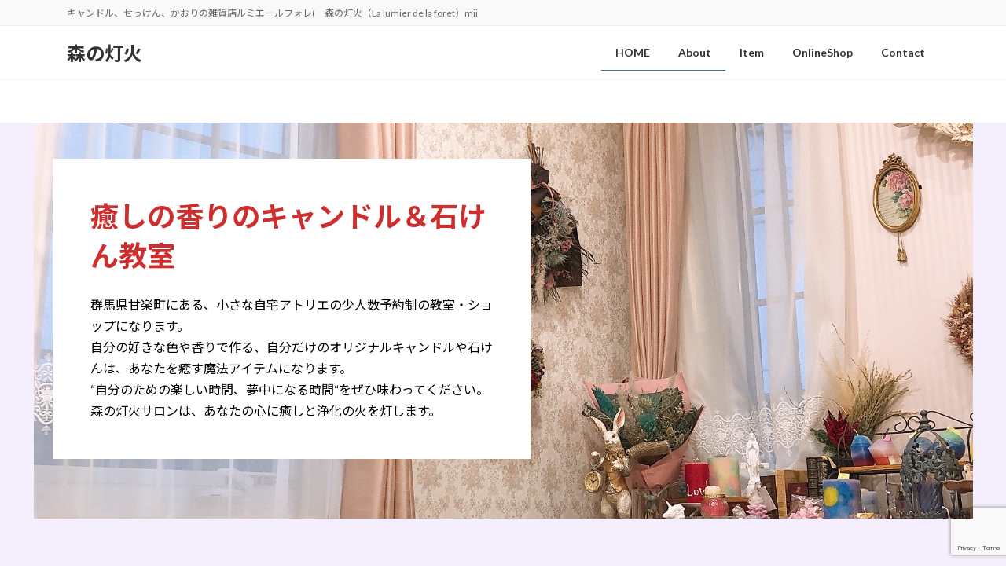

--- FILE ---
content_type: text/html; charset=UTF-8
request_url: https://morinotomoshibi-kanra.com/
body_size: 26342
content:
<!DOCTYPE html><html lang="ja"><head><meta charset="utf-8"><meta http-equiv="X-UA-Compatible" content="IE=edge"><meta name="viewport" content="width=device-width, initial-scale=1"><title>森の灯火 | キャンドル、せっけん、かおりの雑貨店ルミエールフォレ(　森の灯火（La lumier de la foret）mii</title><meta name='robots' content='max-image-preview:large' /><link rel='dns-prefetch' href='//webfonts.sakura.ne.jp' /><link rel="alternate" type="application/rss+xml" title="森の灯火 &raquo; フィード" href="https://morinotomoshibi-kanra.com/feed/" /><link rel="alternate" type="application/rss+xml" title="森の灯火 &raquo; コメントフィード" href="https://morinotomoshibi-kanra.com/comments/feed/" /><link rel="alternate" title="oEmbed (JSON)" type="application/json+oembed" href="https://morinotomoshibi-kanra.com/wp-json/oembed/1.0/embed?url=https%3A%2F%2Fmorinotomoshibi-kanra.com%2F" /><link rel="alternate" title="oEmbed (XML)" type="text/xml+oembed" href="https://morinotomoshibi-kanra.com/wp-json/oembed/1.0/embed?url=https%3A%2F%2Fmorinotomoshibi-kanra.com%2F&#038;format=xml" /><meta name="description" content="キャンドル、せっけん、かおりの雑貨店ルミエールフォレ(　森の灯火（La lumier de la foret）mii" /><style id='wp-img-auto-sizes-contain-inline-css' type='text/css'>img:is([sizes=auto i],[sizes^="auto," i]){contain-intrinsic-size:3000px 1500px}
/*# sourceURL=wp-img-auto-sizes-contain-inline-css */</style><link rel='stylesheet' id='vkExUnit_common_style-css' href='https://morinotomoshibi-kanra.com/wp-content/cache/autoptimize/autoptimize_single_ea06bcb9caaffec68e5e5f8d33d36f3a.php?ver=9.113.0.1' type='text/css' media='all' /><style id='vkExUnit_common_style-inline-css' type='text/css'>:root {--ver_page_top_button_url:url(https://morinotomoshibi-kanra.com/wp-content/plugins/vk-all-in-one-expansion-unit/assets/images/to-top-btn-icon.svg);}@font-face {font-weight: normal;font-style: normal;font-family: "vk_sns";src: url("https://morinotomoshibi-kanra.com/wp-content/plugins/vk-all-in-one-expansion-unit/inc/sns/icons/fonts/vk_sns.eot?-bq20cj");src: url("https://morinotomoshibi-kanra.com/wp-content/plugins/vk-all-in-one-expansion-unit/inc/sns/icons/fonts/vk_sns.eot?#iefix-bq20cj") format("embedded-opentype"),url("https://morinotomoshibi-kanra.com/wp-content/plugins/vk-all-in-one-expansion-unit/inc/sns/icons/fonts/vk_sns.woff?-bq20cj") format("woff"),url("https://morinotomoshibi-kanra.com/wp-content/plugins/vk-all-in-one-expansion-unit/inc/sns/icons/fonts/vk_sns.ttf?-bq20cj") format("truetype"),url("https://morinotomoshibi-kanra.com/wp-content/plugins/vk-all-in-one-expansion-unit/inc/sns/icons/fonts/vk_sns.svg?-bq20cj#vk_sns") format("svg");}
.veu_promotion-alert__content--text {border: 1px solid rgba(0,0,0,0.125);padding: 0.5em 1em;border-radius: var(--vk-size-radius);margin-bottom: var(--vk-margin-block-bottom);font-size: 0.875rem;}/* Alert Content部分に段落タグを入れた場合に最後の段落の余白を0にする */.veu_promotion-alert__content--text p:last-of-type{margin-bottom:0;margin-top: 0;}
/*# sourceURL=vkExUnit_common_style-inline-css */</style><link rel='stylesheet' id='vk-header-top-css' href='https://morinotomoshibi-kanra.com/wp-content/cache/autoptimize/autoptimize_single_44738b1253a506cc55f4379480df3328.php?ver=0.1.1' type='text/css' media='all' /><style id='wp-emoji-styles-inline-css' type='text/css'>img.wp-smiley, img.emoji {
		display: inline !important;
		border: none !important;
		box-shadow: none !important;
		height: 1em !important;
		width: 1em !important;
		margin: 0 0.07em !important;
		vertical-align: -0.1em !important;
		background: none !important;
		padding: 0 !important;
	}
/*# sourceURL=wp-emoji-styles-inline-css */</style><style id='wp-block-library-inline-css' type='text/css'>:root{--wp-block-synced-color:#7a00df;--wp-block-synced-color--rgb:122,0,223;--wp-bound-block-color:var(--wp-block-synced-color);--wp-editor-canvas-background:#ddd;--wp-admin-theme-color:#007cba;--wp-admin-theme-color--rgb:0,124,186;--wp-admin-theme-color-darker-10:#006ba1;--wp-admin-theme-color-darker-10--rgb:0,107,160.5;--wp-admin-theme-color-darker-20:#005a87;--wp-admin-theme-color-darker-20--rgb:0,90,135;--wp-admin-border-width-focus:2px}@media (min-resolution:192dpi){:root{--wp-admin-border-width-focus:1.5px}}.wp-element-button{cursor:pointer}:root .has-very-light-gray-background-color{background-color:#eee}:root .has-very-dark-gray-background-color{background-color:#313131}:root .has-very-light-gray-color{color:#eee}:root .has-very-dark-gray-color{color:#313131}:root .has-vivid-green-cyan-to-vivid-cyan-blue-gradient-background{background:linear-gradient(135deg,#00d084,#0693e3)}:root .has-purple-crush-gradient-background{background:linear-gradient(135deg,#34e2e4,#4721fb 50%,#ab1dfe)}:root .has-hazy-dawn-gradient-background{background:linear-gradient(135deg,#faaca8,#dad0ec)}:root .has-subdued-olive-gradient-background{background:linear-gradient(135deg,#fafae1,#67a671)}:root .has-atomic-cream-gradient-background{background:linear-gradient(135deg,#fdd79a,#004a59)}:root .has-nightshade-gradient-background{background:linear-gradient(135deg,#330968,#31cdcf)}:root .has-midnight-gradient-background{background:linear-gradient(135deg,#020381,#2874fc)}:root{--wp--preset--font-size--normal:16px;--wp--preset--font-size--huge:42px}.has-regular-font-size{font-size:1em}.has-larger-font-size{font-size:2.625em}.has-normal-font-size{font-size:var(--wp--preset--font-size--normal)}.has-huge-font-size{font-size:var(--wp--preset--font-size--huge)}.has-text-align-center{text-align:center}.has-text-align-left{text-align:left}.has-text-align-right{text-align:right}.has-fit-text{white-space:nowrap!important}#end-resizable-editor-section{display:none}.aligncenter{clear:both}.items-justified-left{justify-content:flex-start}.items-justified-center{justify-content:center}.items-justified-right{justify-content:flex-end}.items-justified-space-between{justify-content:space-between}.screen-reader-text{border:0;clip-path:inset(50%);height:1px;margin:-1px;overflow:hidden;padding:0;position:absolute;width:1px;word-wrap:normal!important}.screen-reader-text:focus{background-color:#ddd;clip-path:none;color:#444;display:block;font-size:1em;height:auto;left:5px;line-height:normal;padding:15px 23px 14px;text-decoration:none;top:5px;width:auto;z-index:100000}html :where(.has-border-color){border-style:solid}html :where([style*=border-top-color]){border-top-style:solid}html :where([style*=border-right-color]){border-right-style:solid}html :where([style*=border-bottom-color]){border-bottom-style:solid}html :where([style*=border-left-color]){border-left-style:solid}html :where([style*=border-width]){border-style:solid}html :where([style*=border-top-width]){border-top-style:solid}html :where([style*=border-right-width]){border-right-style:solid}html :where([style*=border-bottom-width]){border-bottom-style:solid}html :where([style*=border-left-width]){border-left-style:solid}html :where(img[class*=wp-image-]){height:auto;max-width:100%}:where(figure){margin:0 0 1em}html :where(.is-position-sticky){--wp-admin--admin-bar--position-offset:var(--wp-admin--admin-bar--height,0px)}@media screen and (max-width:600px){html :where(.is-position-sticky){--wp-admin--admin-bar--position-offset:0px}}
.vk-cols--reverse{flex-direction:row-reverse}.vk-cols--hasbtn{margin-bottom:0}.vk-cols--hasbtn>.row>.vk_gridColumn_item,.vk-cols--hasbtn>.wp-block-column{position:relative;padding-bottom:3em}.vk-cols--hasbtn>.row>.vk_gridColumn_item>.wp-block-buttons,.vk-cols--hasbtn>.row>.vk_gridColumn_item>.vk_button,.vk-cols--hasbtn>.wp-block-column>.wp-block-buttons,.vk-cols--hasbtn>.wp-block-column>.vk_button{position:absolute;bottom:0;width:100%}.vk-cols--fit.wp-block-columns{gap:0}.vk-cols--fit.wp-block-columns,.vk-cols--fit.wp-block-columns:not(.is-not-stacked-on-mobile){margin-top:0;margin-bottom:0;justify-content:space-between}.vk-cols--fit.wp-block-columns>.wp-block-column *:last-child,.vk-cols--fit.wp-block-columns:not(.is-not-stacked-on-mobile)>.wp-block-column *:last-child{margin-bottom:0}.vk-cols--fit.wp-block-columns>.wp-block-column>.wp-block-cover,.vk-cols--fit.wp-block-columns:not(.is-not-stacked-on-mobile)>.wp-block-column>.wp-block-cover{margin-top:0}.vk-cols--fit.wp-block-columns.has-background,.vk-cols--fit.wp-block-columns:not(.is-not-stacked-on-mobile).has-background{padding:0}@media(max-width: 599px){.vk-cols--fit.wp-block-columns:not(.has-background)>.wp-block-column:not(.has-background),.vk-cols--fit.wp-block-columns:not(.is-not-stacked-on-mobile):not(.has-background)>.wp-block-column:not(.has-background){padding-left:0 !important;padding-right:0 !important}}@media(min-width: 782px){.vk-cols--fit.wp-block-columns .block-editor-block-list__block.wp-block-column:not(:first-child),.vk-cols--fit.wp-block-columns>.wp-block-column:not(:first-child),.vk-cols--fit.wp-block-columns:not(.is-not-stacked-on-mobile) .block-editor-block-list__block.wp-block-column:not(:first-child),.vk-cols--fit.wp-block-columns:not(.is-not-stacked-on-mobile)>.wp-block-column:not(:first-child){margin-left:0}}@media(min-width: 600px)and (max-width: 781px){.vk-cols--fit.wp-block-columns .wp-block-column:nth-child(2n),.vk-cols--fit.wp-block-columns:not(.is-not-stacked-on-mobile) .wp-block-column:nth-child(2n){margin-left:0}.vk-cols--fit.wp-block-columns .wp-block-column:not(:only-child),.vk-cols--fit.wp-block-columns:not(.is-not-stacked-on-mobile) .wp-block-column:not(:only-child){flex-basis:50% !important}}.vk-cols--fit--gap1.wp-block-columns{gap:1px}@media(min-width: 600px)and (max-width: 781px){.vk-cols--fit--gap1.wp-block-columns .wp-block-column:not(:only-child){flex-basis:calc(50% - 1px) !important}}.vk-cols--fit.vk-cols--grid>.block-editor-block-list__block,.vk-cols--fit.vk-cols--grid>.wp-block-column,.vk-cols--fit.vk-cols--grid:not(.is-not-stacked-on-mobile)>.block-editor-block-list__block,.vk-cols--fit.vk-cols--grid:not(.is-not-stacked-on-mobile)>.wp-block-column{flex-basis:50%;box-sizing:border-box}@media(max-width: 599px){.vk-cols--fit.vk-cols--grid.vk-cols--grid--alignfull>.wp-block-column:nth-child(2)>.wp-block-cover,.vk-cols--fit.vk-cols--grid.vk-cols--grid--alignfull>.wp-block-column:nth-child(2)>.vk_outer,.vk-cols--fit.vk-cols--grid:not(.is-not-stacked-on-mobile).vk-cols--grid--alignfull>.wp-block-column:nth-child(2)>.wp-block-cover,.vk-cols--fit.vk-cols--grid:not(.is-not-stacked-on-mobile).vk-cols--grid--alignfull>.wp-block-column:nth-child(2)>.vk_outer{width:100vw;margin-right:calc((100% - 100vw)/2);margin-left:calc((100% - 100vw)/2)}}@media(min-width: 600px){.vk-cols--fit.vk-cols--grid.vk-cols--grid--alignfull>.wp-block-column:nth-child(2)>.wp-block-cover,.vk-cols--fit.vk-cols--grid.vk-cols--grid--alignfull>.wp-block-column:nth-child(2)>.vk_outer,.vk-cols--fit.vk-cols--grid:not(.is-not-stacked-on-mobile).vk-cols--grid--alignfull>.wp-block-column:nth-child(2)>.wp-block-cover,.vk-cols--fit.vk-cols--grid:not(.is-not-stacked-on-mobile).vk-cols--grid--alignfull>.wp-block-column:nth-child(2)>.vk_outer{margin-right:calc(100% - 50vw);width:50vw}}@media(min-width: 600px){.vk-cols--fit.vk-cols--grid.vk-cols--grid--alignfull.vk-cols--reverse>.wp-block-column,.vk-cols--fit.vk-cols--grid:not(.is-not-stacked-on-mobile).vk-cols--grid--alignfull.vk-cols--reverse>.wp-block-column{margin-left:0;margin-right:0}.vk-cols--fit.vk-cols--grid.vk-cols--grid--alignfull.vk-cols--reverse>.wp-block-column:nth-child(2)>.wp-block-cover,.vk-cols--fit.vk-cols--grid.vk-cols--grid--alignfull.vk-cols--reverse>.wp-block-column:nth-child(2)>.vk_outer,.vk-cols--fit.vk-cols--grid:not(.is-not-stacked-on-mobile).vk-cols--grid--alignfull.vk-cols--reverse>.wp-block-column:nth-child(2)>.wp-block-cover,.vk-cols--fit.vk-cols--grid:not(.is-not-stacked-on-mobile).vk-cols--grid--alignfull.vk-cols--reverse>.wp-block-column:nth-child(2)>.vk_outer{margin-left:calc(100% - 50vw)}}.vk-cols--menu h2,.vk-cols--menu h3,.vk-cols--menu h4,.vk-cols--menu h5{margin-bottom:.2em;text-shadow:#000 0 0 10px}.vk-cols--menu h2:first-child,.vk-cols--menu h3:first-child,.vk-cols--menu h4:first-child,.vk-cols--menu h5:first-child{margin-top:0}.vk-cols--menu p{margin-bottom:1rem;text-shadow:#000 0 0 10px}.vk-cols--menu .wp-block-cover__inner-container:last-child{margin-bottom:0}.vk-cols--fitbnrs .wp-block-column .wp-block-cover:hover img{filter:unset}.vk-cols--fitbnrs .wp-block-column .wp-block-cover:hover{background-color:unset}.vk-cols--fitbnrs .wp-block-column .wp-block-cover:hover .wp-block-cover__image-background{filter:unset !important}.vk-cols--fitbnrs .wp-block-cover .wp-block-cover__inner-container{position:absolute;height:100%;width:100%}.vk-cols--fitbnrs .vk_button{height:100%;margin:0}.vk-cols--fitbnrs .vk_button .vk_button_btn,.vk-cols--fitbnrs .vk_button .btn{height:100%;width:100%;border:none;box-shadow:none;background-color:unset !important;transition:unset}.vk-cols--fitbnrs .vk_button .vk_button_btn:hover,.vk-cols--fitbnrs .vk_button .btn:hover{transition:unset}.vk-cols--fitbnrs .vk_button .vk_button_btn:after,.vk-cols--fitbnrs .vk_button .btn:after{border:none}.vk-cols--fitbnrs .vk_button .vk_button_link_txt{width:100%;position:absolute;top:50%;left:50%;transform:translateY(-50%) translateX(-50%);font-size:2rem;text-shadow:#000 0 0 10px}.vk-cols--fitbnrs .vk_button .vk_button_link_subCaption{width:100%;position:absolute;top:calc(50% + 2.2em);left:50%;transform:translateY(-50%) translateX(-50%);text-shadow:#000 0 0 10px}@media(min-width: 992px){.vk-cols--media.wp-block-columns{gap:3rem}}.vk-fit-map figure{margin-bottom:0}.vk-fit-map iframe{position:relative;margin-bottom:0;display:block;max-height:400px;width:100vw}.vk-fit-map:is(.alignfull,.alignwide) div{max-width:100%}.vk-table--th--width25 :where(tr>*:first-child){width:25%}.vk-table--th--width30 :where(tr>*:first-child){width:30%}.vk-table--th--width35 :where(tr>*:first-child){width:35%}.vk-table--th--width40 :where(tr>*:first-child){width:40%}.vk-table--th--bg-bright :where(tr>*:first-child){background-color:var(--wp--preset--color--bg-secondary, rgba(0, 0, 0, 0.05))}@media(max-width: 599px){.vk-table--mobile-block :is(th,td){width:100%;display:block}.vk-table--mobile-block.wp-block-table table :is(th,td){border-top:none}}.vk-table--width--th25 :where(tr>*:first-child){width:25%}.vk-table--width--th30 :where(tr>*:first-child){width:30%}.vk-table--width--th35 :where(tr>*:first-child){width:35%}.vk-table--width--th40 :where(tr>*:first-child){width:40%}.no-margin{margin:0}@media(max-width: 599px){.wp-block-image.vk-aligncenter--mobile>.alignright{float:none;margin-left:auto;margin-right:auto}.vk-no-padding-horizontal--mobile{padding-left:0 !important;padding-right:0 !important}}
/* VK Color Palettes */:root{ --wp--preset--color--vk-color-primary:#337ab7}/* --vk-color-primary is deprecated. */:root{ --vk-color-primary: var(--wp--preset--color--vk-color-primary);}:root{ --wp--preset--color--vk-color-primary-dark:#286192}/* --vk-color-primary-dark is deprecated. */:root{ --vk-color-primary-dark: var(--wp--preset--color--vk-color-primary-dark);}:root{ --wp--preset--color--vk-color-primary-vivid:#3886c9}/* --vk-color-primary-vivid is deprecated. */:root{ --vk-color-primary-vivid: var(--wp--preset--color--vk-color-primary-vivid);}

/*# sourceURL=wp-block-library-inline-css */</style><style id='wp-block-button-inline-css' type='text/css'>.wp-block-button__link{align-content:center;box-sizing:border-box;cursor:pointer;display:inline-block;height:100%;text-align:center;word-break:break-word}.wp-block-button__link.aligncenter{text-align:center}.wp-block-button__link.alignright{text-align:right}:where(.wp-block-button__link){border-radius:9999px;box-shadow:none;padding:calc(.667em + 2px) calc(1.333em + 2px);text-decoration:none}.wp-block-button[style*=text-decoration] .wp-block-button__link{text-decoration:inherit}.wp-block-buttons>.wp-block-button.has-custom-width{max-width:none}.wp-block-buttons>.wp-block-button.has-custom-width .wp-block-button__link{width:100%}.wp-block-buttons>.wp-block-button.has-custom-font-size .wp-block-button__link{font-size:inherit}.wp-block-buttons>.wp-block-button.wp-block-button__width-25{width:calc(25% - var(--wp--style--block-gap, .5em)*.75)}.wp-block-buttons>.wp-block-button.wp-block-button__width-50{width:calc(50% - var(--wp--style--block-gap, .5em)*.5)}.wp-block-buttons>.wp-block-button.wp-block-button__width-75{width:calc(75% - var(--wp--style--block-gap, .5em)*.25)}.wp-block-buttons>.wp-block-button.wp-block-button__width-100{flex-basis:100%;width:100%}.wp-block-buttons.is-vertical>.wp-block-button.wp-block-button__width-25{width:25%}.wp-block-buttons.is-vertical>.wp-block-button.wp-block-button__width-50{width:50%}.wp-block-buttons.is-vertical>.wp-block-button.wp-block-button__width-75{width:75%}.wp-block-button.is-style-squared,.wp-block-button__link.wp-block-button.is-style-squared{border-radius:0}.wp-block-button.no-border-radius,.wp-block-button__link.no-border-radius{border-radius:0!important}:root :where(.wp-block-button .wp-block-button__link.is-style-outline),:root :where(.wp-block-button.is-style-outline>.wp-block-button__link){border:2px solid;padding:.667em 1.333em}:root :where(.wp-block-button .wp-block-button__link.is-style-outline:not(.has-text-color)),:root :where(.wp-block-button.is-style-outline>.wp-block-button__link:not(.has-text-color)){color:currentColor}:root :where(.wp-block-button .wp-block-button__link.is-style-outline:not(.has-background)),:root :where(.wp-block-button.is-style-outline>.wp-block-button__link:not(.has-background)){background-color:initial;background-image:none}
/*# sourceURL=https://morinotomoshibi-kanra.com/wp-includes/blocks/button/style.min.css */</style><link rel='stylesheet' id='wp-block-cover-css' href='https://morinotomoshibi-kanra.com/wp-includes/blocks/cover/style.min.css?ver=6.9' type='text/css' media='all' /><style id='wp-block-gallery-inline-css' type='text/css'>.blocks-gallery-grid:not(.has-nested-images),.wp-block-gallery:not(.has-nested-images){display:flex;flex-wrap:wrap;list-style-type:none;margin:0;padding:0}.blocks-gallery-grid:not(.has-nested-images) .blocks-gallery-image,.blocks-gallery-grid:not(.has-nested-images) .blocks-gallery-item,.wp-block-gallery:not(.has-nested-images) .blocks-gallery-image,.wp-block-gallery:not(.has-nested-images) .blocks-gallery-item{display:flex;flex-direction:column;flex-grow:1;justify-content:center;margin:0 1em 1em 0;position:relative;width:calc(50% - 1em)}.blocks-gallery-grid:not(.has-nested-images) .blocks-gallery-image:nth-of-type(2n),.blocks-gallery-grid:not(.has-nested-images) .blocks-gallery-item:nth-of-type(2n),.wp-block-gallery:not(.has-nested-images) .blocks-gallery-image:nth-of-type(2n),.wp-block-gallery:not(.has-nested-images) .blocks-gallery-item:nth-of-type(2n){margin-right:0}.blocks-gallery-grid:not(.has-nested-images) .blocks-gallery-image figure,.blocks-gallery-grid:not(.has-nested-images) .blocks-gallery-item figure,.wp-block-gallery:not(.has-nested-images) .blocks-gallery-image figure,.wp-block-gallery:not(.has-nested-images) .blocks-gallery-item figure{align-items:flex-end;display:flex;height:100%;justify-content:flex-start;margin:0}.blocks-gallery-grid:not(.has-nested-images) .blocks-gallery-image img,.blocks-gallery-grid:not(.has-nested-images) .blocks-gallery-item img,.wp-block-gallery:not(.has-nested-images) .blocks-gallery-image img,.wp-block-gallery:not(.has-nested-images) .blocks-gallery-item img{display:block;height:auto;max-width:100%;width:auto}.blocks-gallery-grid:not(.has-nested-images) .blocks-gallery-image figcaption,.blocks-gallery-grid:not(.has-nested-images) .blocks-gallery-item figcaption,.wp-block-gallery:not(.has-nested-images) .blocks-gallery-image figcaption,.wp-block-gallery:not(.has-nested-images) .blocks-gallery-item figcaption{background:linear-gradient(0deg,#000000b3,#0000004d 70%,#0000);bottom:0;box-sizing:border-box;color:#fff;font-size:.8em;margin:0;max-height:100%;overflow:auto;padding:3em .77em .7em;position:absolute;text-align:center;width:100%;z-index:2}.blocks-gallery-grid:not(.has-nested-images) .blocks-gallery-image figcaption img,.blocks-gallery-grid:not(.has-nested-images) .blocks-gallery-item figcaption img,.wp-block-gallery:not(.has-nested-images) .blocks-gallery-image figcaption img,.wp-block-gallery:not(.has-nested-images) .blocks-gallery-item figcaption img{display:inline}.blocks-gallery-grid:not(.has-nested-images) figcaption,.wp-block-gallery:not(.has-nested-images) figcaption{flex-grow:1}.blocks-gallery-grid:not(.has-nested-images).is-cropped .blocks-gallery-image a,.blocks-gallery-grid:not(.has-nested-images).is-cropped .blocks-gallery-image img,.blocks-gallery-grid:not(.has-nested-images).is-cropped .blocks-gallery-item a,.blocks-gallery-grid:not(.has-nested-images).is-cropped .blocks-gallery-item img,.wp-block-gallery:not(.has-nested-images).is-cropped .blocks-gallery-image a,.wp-block-gallery:not(.has-nested-images).is-cropped .blocks-gallery-image img,.wp-block-gallery:not(.has-nested-images).is-cropped .blocks-gallery-item a,.wp-block-gallery:not(.has-nested-images).is-cropped .blocks-gallery-item img{flex:1;height:100%;object-fit:cover;width:100%}.blocks-gallery-grid:not(.has-nested-images).columns-1 .blocks-gallery-image,.blocks-gallery-grid:not(.has-nested-images).columns-1 .blocks-gallery-item,.wp-block-gallery:not(.has-nested-images).columns-1 .blocks-gallery-image,.wp-block-gallery:not(.has-nested-images).columns-1 .blocks-gallery-item{margin-right:0;width:100%}@media (min-width:600px){.blocks-gallery-grid:not(.has-nested-images).columns-3 .blocks-gallery-image,.blocks-gallery-grid:not(.has-nested-images).columns-3 .blocks-gallery-item,.wp-block-gallery:not(.has-nested-images).columns-3 .blocks-gallery-image,.wp-block-gallery:not(.has-nested-images).columns-3 .blocks-gallery-item{margin-right:1em;width:calc(33.33333% - .66667em)}.blocks-gallery-grid:not(.has-nested-images).columns-4 .blocks-gallery-image,.blocks-gallery-grid:not(.has-nested-images).columns-4 .blocks-gallery-item,.wp-block-gallery:not(.has-nested-images).columns-4 .blocks-gallery-image,.wp-block-gallery:not(.has-nested-images).columns-4 .blocks-gallery-item{margin-right:1em;width:calc(25% - .75em)}.blocks-gallery-grid:not(.has-nested-images).columns-5 .blocks-gallery-image,.blocks-gallery-grid:not(.has-nested-images).columns-5 .blocks-gallery-item,.wp-block-gallery:not(.has-nested-images).columns-5 .blocks-gallery-image,.wp-block-gallery:not(.has-nested-images).columns-5 .blocks-gallery-item{margin-right:1em;width:calc(20% - .8em)}.blocks-gallery-grid:not(.has-nested-images).columns-6 .blocks-gallery-image,.blocks-gallery-grid:not(.has-nested-images).columns-6 .blocks-gallery-item,.wp-block-gallery:not(.has-nested-images).columns-6 .blocks-gallery-image,.wp-block-gallery:not(.has-nested-images).columns-6 .blocks-gallery-item{margin-right:1em;width:calc(16.66667% - .83333em)}.blocks-gallery-grid:not(.has-nested-images).columns-7 .blocks-gallery-image,.blocks-gallery-grid:not(.has-nested-images).columns-7 .blocks-gallery-item,.wp-block-gallery:not(.has-nested-images).columns-7 .blocks-gallery-image,.wp-block-gallery:not(.has-nested-images).columns-7 .blocks-gallery-item{margin-right:1em;width:calc(14.28571% - .85714em)}.blocks-gallery-grid:not(.has-nested-images).columns-8 .blocks-gallery-image,.blocks-gallery-grid:not(.has-nested-images).columns-8 .blocks-gallery-item,.wp-block-gallery:not(.has-nested-images).columns-8 .blocks-gallery-image,.wp-block-gallery:not(.has-nested-images).columns-8 .blocks-gallery-item{margin-right:1em;width:calc(12.5% - .875em)}.blocks-gallery-grid:not(.has-nested-images).columns-1 .blocks-gallery-image:nth-of-type(1n),.blocks-gallery-grid:not(.has-nested-images).columns-1 .blocks-gallery-item:nth-of-type(1n),.blocks-gallery-grid:not(.has-nested-images).columns-2 .blocks-gallery-image:nth-of-type(2n),.blocks-gallery-grid:not(.has-nested-images).columns-2 .blocks-gallery-item:nth-of-type(2n),.blocks-gallery-grid:not(.has-nested-images).columns-3 .blocks-gallery-image:nth-of-type(3n),.blocks-gallery-grid:not(.has-nested-images).columns-3 .blocks-gallery-item:nth-of-type(3n),.blocks-gallery-grid:not(.has-nested-images).columns-4 .blocks-gallery-image:nth-of-type(4n),.blocks-gallery-grid:not(.has-nested-images).columns-4 .blocks-gallery-item:nth-of-type(4n),.blocks-gallery-grid:not(.has-nested-images).columns-5 .blocks-gallery-image:nth-of-type(5n),.blocks-gallery-grid:not(.has-nested-images).columns-5 .blocks-gallery-item:nth-of-type(5n),.blocks-gallery-grid:not(.has-nested-images).columns-6 .blocks-gallery-image:nth-of-type(6n),.blocks-gallery-grid:not(.has-nested-images).columns-6 .blocks-gallery-item:nth-of-type(6n),.blocks-gallery-grid:not(.has-nested-images).columns-7 .blocks-gallery-image:nth-of-type(7n),.blocks-gallery-grid:not(.has-nested-images).columns-7 .blocks-gallery-item:nth-of-type(7n),.blocks-gallery-grid:not(.has-nested-images).columns-8 .blocks-gallery-image:nth-of-type(8n),.blocks-gallery-grid:not(.has-nested-images).columns-8 .blocks-gallery-item:nth-of-type(8n),.wp-block-gallery:not(.has-nested-images).columns-1 .blocks-gallery-image:nth-of-type(1n),.wp-block-gallery:not(.has-nested-images).columns-1 .blocks-gallery-item:nth-of-type(1n),.wp-block-gallery:not(.has-nested-images).columns-2 .blocks-gallery-image:nth-of-type(2n),.wp-block-gallery:not(.has-nested-images).columns-2 .blocks-gallery-item:nth-of-type(2n),.wp-block-gallery:not(.has-nested-images).columns-3 .blocks-gallery-image:nth-of-type(3n),.wp-block-gallery:not(.has-nested-images).columns-3 .blocks-gallery-item:nth-of-type(3n),.wp-block-gallery:not(.has-nested-images).columns-4 .blocks-gallery-image:nth-of-type(4n),.wp-block-gallery:not(.has-nested-images).columns-4 .blocks-gallery-item:nth-of-type(4n),.wp-block-gallery:not(.has-nested-images).columns-5 .blocks-gallery-image:nth-of-type(5n),.wp-block-gallery:not(.has-nested-images).columns-5 .blocks-gallery-item:nth-of-type(5n),.wp-block-gallery:not(.has-nested-images).columns-6 .blocks-gallery-image:nth-of-type(6n),.wp-block-gallery:not(.has-nested-images).columns-6 .blocks-gallery-item:nth-of-type(6n),.wp-block-gallery:not(.has-nested-images).columns-7 .blocks-gallery-image:nth-of-type(7n),.wp-block-gallery:not(.has-nested-images).columns-7 .blocks-gallery-item:nth-of-type(7n),.wp-block-gallery:not(.has-nested-images).columns-8 .blocks-gallery-image:nth-of-type(8n),.wp-block-gallery:not(.has-nested-images).columns-8 .blocks-gallery-item:nth-of-type(8n){margin-right:0}}.blocks-gallery-grid:not(.has-nested-images) .blocks-gallery-image:last-child,.blocks-gallery-grid:not(.has-nested-images) .blocks-gallery-item:last-child,.wp-block-gallery:not(.has-nested-images) .blocks-gallery-image:last-child,.wp-block-gallery:not(.has-nested-images) .blocks-gallery-item:last-child{margin-right:0}.blocks-gallery-grid:not(.has-nested-images).alignleft,.blocks-gallery-grid:not(.has-nested-images).alignright,.wp-block-gallery:not(.has-nested-images).alignleft,.wp-block-gallery:not(.has-nested-images).alignright{max-width:420px;width:100%}.blocks-gallery-grid:not(.has-nested-images).aligncenter .blocks-gallery-item figure,.wp-block-gallery:not(.has-nested-images).aligncenter .blocks-gallery-item figure{justify-content:center}.wp-block-gallery:not(.is-cropped) .blocks-gallery-item{align-self:flex-start}figure.wp-block-gallery.has-nested-images{align-items:normal}.wp-block-gallery.has-nested-images figure.wp-block-image:not(#individual-image){margin:0;width:calc(50% - var(--wp--style--unstable-gallery-gap, 16px)/2)}.wp-block-gallery.has-nested-images figure.wp-block-image{box-sizing:border-box;display:flex;flex-direction:column;flex-grow:1;justify-content:center;max-width:100%;position:relative}.wp-block-gallery.has-nested-images figure.wp-block-image>a,.wp-block-gallery.has-nested-images figure.wp-block-image>div{flex-direction:column;flex-grow:1;margin:0}.wp-block-gallery.has-nested-images figure.wp-block-image img{display:block;height:auto;max-width:100%!important;width:auto}.wp-block-gallery.has-nested-images figure.wp-block-image figcaption,.wp-block-gallery.has-nested-images figure.wp-block-image:has(figcaption):before{bottom:0;left:0;max-height:100%;position:absolute;right:0}.wp-block-gallery.has-nested-images figure.wp-block-image:has(figcaption):before{backdrop-filter:blur(3px);content:"";height:100%;-webkit-mask-image:linear-gradient(0deg,#000 20%,#0000);mask-image:linear-gradient(0deg,#000 20%,#0000);max-height:40%;pointer-events:none}.wp-block-gallery.has-nested-images figure.wp-block-image figcaption{box-sizing:border-box;color:#fff;font-size:13px;margin:0;overflow:auto;padding:1em;text-align:center;text-shadow:0 0 1.5px #000}.wp-block-gallery.has-nested-images figure.wp-block-image figcaption::-webkit-scrollbar{height:12px;width:12px}.wp-block-gallery.has-nested-images figure.wp-block-image figcaption::-webkit-scrollbar-track{background-color:initial}.wp-block-gallery.has-nested-images figure.wp-block-image figcaption::-webkit-scrollbar-thumb{background-clip:padding-box;background-color:initial;border:3px solid #0000;border-radius:8px}.wp-block-gallery.has-nested-images figure.wp-block-image figcaption:focus-within::-webkit-scrollbar-thumb,.wp-block-gallery.has-nested-images figure.wp-block-image figcaption:focus::-webkit-scrollbar-thumb,.wp-block-gallery.has-nested-images figure.wp-block-image figcaption:hover::-webkit-scrollbar-thumb{background-color:#fffc}.wp-block-gallery.has-nested-images figure.wp-block-image figcaption{scrollbar-color:#0000 #0000;scrollbar-gutter:stable both-edges;scrollbar-width:thin}.wp-block-gallery.has-nested-images figure.wp-block-image figcaption:focus,.wp-block-gallery.has-nested-images figure.wp-block-image figcaption:focus-within,.wp-block-gallery.has-nested-images figure.wp-block-image figcaption:hover{scrollbar-color:#fffc #0000}.wp-block-gallery.has-nested-images figure.wp-block-image figcaption{will-change:transform}@media (hover:none){.wp-block-gallery.has-nested-images figure.wp-block-image figcaption{scrollbar-color:#fffc #0000}}.wp-block-gallery.has-nested-images figure.wp-block-image figcaption{background:linear-gradient(0deg,#0006,#0000)}.wp-block-gallery.has-nested-images figure.wp-block-image figcaption img{display:inline}.wp-block-gallery.has-nested-images figure.wp-block-image figcaption a{color:inherit}.wp-block-gallery.has-nested-images figure.wp-block-image.has-custom-border img{box-sizing:border-box}.wp-block-gallery.has-nested-images figure.wp-block-image.has-custom-border>a,.wp-block-gallery.has-nested-images figure.wp-block-image.has-custom-border>div,.wp-block-gallery.has-nested-images figure.wp-block-image.is-style-rounded>a,.wp-block-gallery.has-nested-images figure.wp-block-image.is-style-rounded>div{flex:1 1 auto}.wp-block-gallery.has-nested-images figure.wp-block-image.has-custom-border figcaption,.wp-block-gallery.has-nested-images figure.wp-block-image.is-style-rounded figcaption{background:none;color:inherit;flex:initial;margin:0;padding:10px 10px 9px;position:relative;text-shadow:none}.wp-block-gallery.has-nested-images figure.wp-block-image.has-custom-border:before,.wp-block-gallery.has-nested-images figure.wp-block-image.is-style-rounded:before{content:none}.wp-block-gallery.has-nested-images figcaption{flex-basis:100%;flex-grow:1;text-align:center}.wp-block-gallery.has-nested-images:not(.is-cropped) figure.wp-block-image:not(#individual-image){margin-bottom:auto;margin-top:0}.wp-block-gallery.has-nested-images.is-cropped figure.wp-block-image:not(#individual-image){align-self:inherit}.wp-block-gallery.has-nested-images.is-cropped figure.wp-block-image:not(#individual-image)>a,.wp-block-gallery.has-nested-images.is-cropped figure.wp-block-image:not(#individual-image)>div:not(.components-drop-zone){display:flex}.wp-block-gallery.has-nested-images.is-cropped figure.wp-block-image:not(#individual-image) a,.wp-block-gallery.has-nested-images.is-cropped figure.wp-block-image:not(#individual-image) img{flex:1 0 0%;height:100%;object-fit:cover;width:100%}.wp-block-gallery.has-nested-images.columns-1 figure.wp-block-image:not(#individual-image){width:100%}@media (min-width:600px){.wp-block-gallery.has-nested-images.columns-3 figure.wp-block-image:not(#individual-image){width:calc(33.33333% - var(--wp--style--unstable-gallery-gap, 16px)*.66667)}.wp-block-gallery.has-nested-images.columns-4 figure.wp-block-image:not(#individual-image){width:calc(25% - var(--wp--style--unstable-gallery-gap, 16px)*.75)}.wp-block-gallery.has-nested-images.columns-5 figure.wp-block-image:not(#individual-image){width:calc(20% - var(--wp--style--unstable-gallery-gap, 16px)*.8)}.wp-block-gallery.has-nested-images.columns-6 figure.wp-block-image:not(#individual-image){width:calc(16.66667% - var(--wp--style--unstable-gallery-gap, 16px)*.83333)}.wp-block-gallery.has-nested-images.columns-7 figure.wp-block-image:not(#individual-image){width:calc(14.28571% - var(--wp--style--unstable-gallery-gap, 16px)*.85714)}.wp-block-gallery.has-nested-images.columns-8 figure.wp-block-image:not(#individual-image){width:calc(12.5% - var(--wp--style--unstable-gallery-gap, 16px)*.875)}.wp-block-gallery.has-nested-images.columns-default figure.wp-block-image:not(#individual-image){width:calc(33.33% - var(--wp--style--unstable-gallery-gap, 16px)*.66667)}.wp-block-gallery.has-nested-images.columns-default figure.wp-block-image:not(#individual-image):first-child:nth-last-child(2),.wp-block-gallery.has-nested-images.columns-default figure.wp-block-image:not(#individual-image):first-child:nth-last-child(2)~figure.wp-block-image:not(#individual-image){width:calc(50% - var(--wp--style--unstable-gallery-gap, 16px)*.5)}.wp-block-gallery.has-nested-images.columns-default figure.wp-block-image:not(#individual-image):first-child:last-child{width:100%}}.wp-block-gallery.has-nested-images.alignleft,.wp-block-gallery.has-nested-images.alignright{max-width:420px;width:100%}.wp-block-gallery.has-nested-images.aligncenter{justify-content:center}
/*# sourceURL=https://morinotomoshibi-kanra.com/wp-includes/blocks/gallery/style.min.css */</style><style id='wp-block-heading-inline-css' type='text/css'>h1:where(.wp-block-heading).has-background,h2:where(.wp-block-heading).has-background,h3:where(.wp-block-heading).has-background,h4:where(.wp-block-heading).has-background,h5:where(.wp-block-heading).has-background,h6:where(.wp-block-heading).has-background{padding:1.25em 2.375em}h1.has-text-align-left[style*=writing-mode]:where([style*=vertical-lr]),h1.has-text-align-right[style*=writing-mode]:where([style*=vertical-rl]),h2.has-text-align-left[style*=writing-mode]:where([style*=vertical-lr]),h2.has-text-align-right[style*=writing-mode]:where([style*=vertical-rl]),h3.has-text-align-left[style*=writing-mode]:where([style*=vertical-lr]),h3.has-text-align-right[style*=writing-mode]:where([style*=vertical-rl]),h4.has-text-align-left[style*=writing-mode]:where([style*=vertical-lr]),h4.has-text-align-right[style*=writing-mode]:where([style*=vertical-rl]),h5.has-text-align-left[style*=writing-mode]:where([style*=vertical-lr]),h5.has-text-align-right[style*=writing-mode]:where([style*=vertical-rl]),h6.has-text-align-left[style*=writing-mode]:where([style*=vertical-lr]),h6.has-text-align-right[style*=writing-mode]:where([style*=vertical-rl]){rotate:180deg}
/*# sourceURL=https://morinotomoshibi-kanra.com/wp-includes/blocks/heading/style.min.css */</style><style id='wp-block-image-inline-css' type='text/css'>.wp-block-image>a,.wp-block-image>figure>a{display:inline-block}.wp-block-image img{box-sizing:border-box;height:auto;max-width:100%;vertical-align:bottom}@media not (prefers-reduced-motion){.wp-block-image img.hide{visibility:hidden}.wp-block-image img.show{animation:show-content-image .4s}}.wp-block-image[style*=border-radius] img,.wp-block-image[style*=border-radius]>a{border-radius:inherit}.wp-block-image.has-custom-border img{box-sizing:border-box}.wp-block-image.aligncenter{text-align:center}.wp-block-image.alignfull>a,.wp-block-image.alignwide>a{width:100%}.wp-block-image.alignfull img,.wp-block-image.alignwide img{height:auto;width:100%}.wp-block-image .aligncenter,.wp-block-image .alignleft,.wp-block-image .alignright,.wp-block-image.aligncenter,.wp-block-image.alignleft,.wp-block-image.alignright{display:table}.wp-block-image .aligncenter>figcaption,.wp-block-image .alignleft>figcaption,.wp-block-image .alignright>figcaption,.wp-block-image.aligncenter>figcaption,.wp-block-image.alignleft>figcaption,.wp-block-image.alignright>figcaption{caption-side:bottom;display:table-caption}.wp-block-image .alignleft{float:left;margin:.5em 1em .5em 0}.wp-block-image .alignright{float:right;margin:.5em 0 .5em 1em}.wp-block-image .aligncenter{margin-left:auto;margin-right:auto}.wp-block-image :where(figcaption){margin-bottom:1em;margin-top:.5em}.wp-block-image.is-style-circle-mask img{border-radius:9999px}@supports ((-webkit-mask-image:none) or (mask-image:none)) or (-webkit-mask-image:none){.wp-block-image.is-style-circle-mask img{border-radius:0;-webkit-mask-image:url('data:image/svg+xml;utf8,<svg viewBox="0 0 100 100" xmlns="http://www.w3.org/2000/svg"><circle cx="50" cy="50" r="50"/></svg>');mask-image:url('data:image/svg+xml;utf8,<svg viewBox="0 0 100 100" xmlns="http://www.w3.org/2000/svg"><circle cx="50" cy="50" r="50"/></svg>');mask-mode:alpha;-webkit-mask-position:center;mask-position:center;-webkit-mask-repeat:no-repeat;mask-repeat:no-repeat;-webkit-mask-size:contain;mask-size:contain}}:root :where(.wp-block-image.is-style-rounded img,.wp-block-image .is-style-rounded img){border-radius:9999px}.wp-block-image figure{margin:0}.wp-lightbox-container{display:flex;flex-direction:column;position:relative}.wp-lightbox-container img{cursor:zoom-in}.wp-lightbox-container img:hover+button{opacity:1}.wp-lightbox-container button{align-items:center;backdrop-filter:blur(16px) saturate(180%);background-color:#5a5a5a40;border:none;border-radius:4px;cursor:zoom-in;display:flex;height:20px;justify-content:center;opacity:0;padding:0;position:absolute;right:16px;text-align:center;top:16px;width:20px;z-index:100}@media not (prefers-reduced-motion){.wp-lightbox-container button{transition:opacity .2s ease}}.wp-lightbox-container button:focus-visible{outline:3px auto #5a5a5a40;outline:3px auto -webkit-focus-ring-color;outline-offset:3px}.wp-lightbox-container button:hover{cursor:pointer;opacity:1}.wp-lightbox-container button:focus{opacity:1}.wp-lightbox-container button:focus,.wp-lightbox-container button:hover,.wp-lightbox-container button:not(:hover):not(:active):not(.has-background){background-color:#5a5a5a40;border:none}.wp-lightbox-overlay{box-sizing:border-box;cursor:zoom-out;height:100vh;left:0;overflow:hidden;position:fixed;top:0;visibility:hidden;width:100%;z-index:100000}.wp-lightbox-overlay .close-button{align-items:center;cursor:pointer;display:flex;justify-content:center;min-height:40px;min-width:40px;padding:0;position:absolute;right:calc(env(safe-area-inset-right) + 16px);top:calc(env(safe-area-inset-top) + 16px);z-index:5000000}.wp-lightbox-overlay .close-button:focus,.wp-lightbox-overlay .close-button:hover,.wp-lightbox-overlay .close-button:not(:hover):not(:active):not(.has-background){background:none;border:none}.wp-lightbox-overlay .lightbox-image-container{height:var(--wp--lightbox-container-height);left:50%;overflow:hidden;position:absolute;top:50%;transform:translate(-50%,-50%);transform-origin:top left;width:var(--wp--lightbox-container-width);z-index:9999999999}.wp-lightbox-overlay .wp-block-image{align-items:center;box-sizing:border-box;display:flex;height:100%;justify-content:center;margin:0;position:relative;transform-origin:0 0;width:100%;z-index:3000000}.wp-lightbox-overlay .wp-block-image img{height:var(--wp--lightbox-image-height);min-height:var(--wp--lightbox-image-height);min-width:var(--wp--lightbox-image-width);width:var(--wp--lightbox-image-width)}.wp-lightbox-overlay .wp-block-image figcaption{display:none}.wp-lightbox-overlay button{background:none;border:none}.wp-lightbox-overlay .scrim{background-color:#fff;height:100%;opacity:.9;position:absolute;width:100%;z-index:2000000}.wp-lightbox-overlay.active{visibility:visible}@media not (prefers-reduced-motion){.wp-lightbox-overlay.active{animation:turn-on-visibility .25s both}.wp-lightbox-overlay.active img{animation:turn-on-visibility .35s both}.wp-lightbox-overlay.show-closing-animation:not(.active){animation:turn-off-visibility .35s both}.wp-lightbox-overlay.show-closing-animation:not(.active) img{animation:turn-off-visibility .25s both}.wp-lightbox-overlay.zoom.active{animation:none;opacity:1;visibility:visible}.wp-lightbox-overlay.zoom.active .lightbox-image-container{animation:lightbox-zoom-in .4s}.wp-lightbox-overlay.zoom.active .lightbox-image-container img{animation:none}.wp-lightbox-overlay.zoom.active .scrim{animation:turn-on-visibility .4s forwards}.wp-lightbox-overlay.zoom.show-closing-animation:not(.active){animation:none}.wp-lightbox-overlay.zoom.show-closing-animation:not(.active) .lightbox-image-container{animation:lightbox-zoom-out .4s}.wp-lightbox-overlay.zoom.show-closing-animation:not(.active) .lightbox-image-container img{animation:none}.wp-lightbox-overlay.zoom.show-closing-animation:not(.active) .scrim{animation:turn-off-visibility .4s forwards}}@keyframes show-content-image{0%{visibility:hidden}99%{visibility:hidden}to{visibility:visible}}@keyframes turn-on-visibility{0%{opacity:0}to{opacity:1}}@keyframes turn-off-visibility{0%{opacity:1;visibility:visible}99%{opacity:0;visibility:visible}to{opacity:0;visibility:hidden}}@keyframes lightbox-zoom-in{0%{transform:translate(calc((-100vw + var(--wp--lightbox-scrollbar-width))/2 + var(--wp--lightbox-initial-left-position)),calc(-50vh + var(--wp--lightbox-initial-top-position))) scale(var(--wp--lightbox-scale))}to{transform:translate(-50%,-50%) scale(1)}}@keyframes lightbox-zoom-out{0%{transform:translate(-50%,-50%) scale(1);visibility:visible}99%{visibility:visible}to{transform:translate(calc((-100vw + var(--wp--lightbox-scrollbar-width))/2 + var(--wp--lightbox-initial-left-position)),calc(-50vh + var(--wp--lightbox-initial-top-position))) scale(var(--wp--lightbox-scale));visibility:hidden}}
/*# sourceURL=https://morinotomoshibi-kanra.com/wp-includes/blocks/image/style.min.css */</style><style id='wp-block-latest-posts-inline-css' type='text/css'>.wp-block-latest-posts{box-sizing:border-box}.wp-block-latest-posts.alignleft{margin-right:2em}.wp-block-latest-posts.alignright{margin-left:2em}.wp-block-latest-posts.wp-block-latest-posts__list{list-style:none}.wp-block-latest-posts.wp-block-latest-posts__list li{clear:both;overflow-wrap:break-word}.wp-block-latest-posts.is-grid{display:flex;flex-wrap:wrap}.wp-block-latest-posts.is-grid li{margin:0 1.25em 1.25em 0;width:100%}@media (min-width:600px){.wp-block-latest-posts.columns-2 li{width:calc(50% - .625em)}.wp-block-latest-posts.columns-2 li:nth-child(2n){margin-right:0}.wp-block-latest-posts.columns-3 li{width:calc(33.33333% - .83333em)}.wp-block-latest-posts.columns-3 li:nth-child(3n){margin-right:0}.wp-block-latest-posts.columns-4 li{width:calc(25% - .9375em)}.wp-block-latest-posts.columns-4 li:nth-child(4n){margin-right:0}.wp-block-latest-posts.columns-5 li{width:calc(20% - 1em)}.wp-block-latest-posts.columns-5 li:nth-child(5n){margin-right:0}.wp-block-latest-posts.columns-6 li{width:calc(16.66667% - 1.04167em)}.wp-block-latest-posts.columns-6 li:nth-child(6n){margin-right:0}}:root :where(.wp-block-latest-posts.is-grid){padding:0}:root :where(.wp-block-latest-posts.wp-block-latest-posts__list){padding-left:0}.wp-block-latest-posts__post-author,.wp-block-latest-posts__post-date{display:block;font-size:.8125em}.wp-block-latest-posts__post-excerpt,.wp-block-latest-posts__post-full-content{margin-bottom:1em;margin-top:.5em}.wp-block-latest-posts__featured-image a{display:inline-block}.wp-block-latest-posts__featured-image img{height:auto;max-width:100%;width:auto}.wp-block-latest-posts__featured-image.alignleft{float:left;margin-right:1em}.wp-block-latest-posts__featured-image.alignright{float:right;margin-left:1em}.wp-block-latest-posts__featured-image.aligncenter{margin-bottom:1em;text-align:center}
/*# sourceURL=https://morinotomoshibi-kanra.com/wp-includes/blocks/latest-posts/style.min.css */</style><style id='wp-block-list-inline-css' type='text/css'>ol,ul{box-sizing:border-box}:root :where(.wp-block-list.has-background){padding:1.25em 2.375em}
/*# sourceURL=https://morinotomoshibi-kanra.com/wp-includes/blocks/list/style.min.css */</style><style id='wp-block-buttons-inline-css' type='text/css'>.wp-block-buttons{box-sizing:border-box}.wp-block-buttons.is-vertical{flex-direction:column}.wp-block-buttons.is-vertical>.wp-block-button:last-child{margin-bottom:0}.wp-block-buttons>.wp-block-button{display:inline-block;margin:0}.wp-block-buttons.is-content-justification-left{justify-content:flex-start}.wp-block-buttons.is-content-justification-left.is-vertical{align-items:flex-start}.wp-block-buttons.is-content-justification-center{justify-content:center}.wp-block-buttons.is-content-justification-center.is-vertical{align-items:center}.wp-block-buttons.is-content-justification-right{justify-content:flex-end}.wp-block-buttons.is-content-justification-right.is-vertical{align-items:flex-end}.wp-block-buttons.is-content-justification-space-between{justify-content:space-between}.wp-block-buttons.aligncenter{text-align:center}.wp-block-buttons:not(.is-content-justification-space-between,.is-content-justification-right,.is-content-justification-left,.is-content-justification-center) .wp-block-button.aligncenter{margin-left:auto;margin-right:auto;width:100%}.wp-block-buttons[style*=text-decoration] .wp-block-button,.wp-block-buttons[style*=text-decoration] .wp-block-button__link{text-decoration:inherit}.wp-block-buttons.has-custom-font-size .wp-block-button__link{font-size:inherit}.wp-block-buttons .wp-block-button__link{width:100%}.wp-block-button.aligncenter{text-align:center}
/*# sourceURL=https://morinotomoshibi-kanra.com/wp-includes/blocks/buttons/style.min.css */</style><style id='wp-block-columns-inline-css' type='text/css'>.wp-block-columns{box-sizing:border-box;display:flex;flex-wrap:wrap!important}@media (min-width:782px){.wp-block-columns{flex-wrap:nowrap!important}}.wp-block-columns{align-items:normal!important}.wp-block-columns.are-vertically-aligned-top{align-items:flex-start}.wp-block-columns.are-vertically-aligned-center{align-items:center}.wp-block-columns.are-vertically-aligned-bottom{align-items:flex-end}@media (max-width:781px){.wp-block-columns:not(.is-not-stacked-on-mobile)>.wp-block-column{flex-basis:100%!important}}@media (min-width:782px){.wp-block-columns:not(.is-not-stacked-on-mobile)>.wp-block-column{flex-basis:0;flex-grow:1}.wp-block-columns:not(.is-not-stacked-on-mobile)>.wp-block-column[style*=flex-basis]{flex-grow:0}}.wp-block-columns.is-not-stacked-on-mobile{flex-wrap:nowrap!important}.wp-block-columns.is-not-stacked-on-mobile>.wp-block-column{flex-basis:0;flex-grow:1}.wp-block-columns.is-not-stacked-on-mobile>.wp-block-column[style*=flex-basis]{flex-grow:0}:where(.wp-block-columns){margin-bottom:1.75em}:where(.wp-block-columns.has-background){padding:1.25em 2.375em}.wp-block-column{flex-grow:1;min-width:0;overflow-wrap:break-word;word-break:break-word}.wp-block-column.is-vertically-aligned-top{align-self:flex-start}.wp-block-column.is-vertically-aligned-center{align-self:center}.wp-block-column.is-vertically-aligned-bottom{align-self:flex-end}.wp-block-column.is-vertically-aligned-stretch{align-self:stretch}.wp-block-column.is-vertically-aligned-bottom,.wp-block-column.is-vertically-aligned-center,.wp-block-column.is-vertically-aligned-top{width:100%}
/*# sourceURL=https://morinotomoshibi-kanra.com/wp-includes/blocks/columns/style.min.css */</style><style id='wp-block-group-inline-css' type='text/css'>.wp-block-group{box-sizing:border-box}:where(.wp-block-group.wp-block-group-is-layout-constrained){position:relative}
/*# sourceURL=https://morinotomoshibi-kanra.com/wp-includes/blocks/group/style.min.css */</style><style id='wp-block-paragraph-inline-css' type='text/css'>.is-small-text{font-size:.875em}.is-regular-text{font-size:1em}.is-large-text{font-size:2.25em}.is-larger-text{font-size:3em}.has-drop-cap:not(:focus):first-letter{float:left;font-size:8.4em;font-style:normal;font-weight:100;line-height:.68;margin:.05em .1em 0 0;text-transform:uppercase}body.rtl .has-drop-cap:not(:focus):first-letter{float:none;margin-left:.1em}p.has-drop-cap.has-background{overflow:hidden}:root :where(p.has-background){padding:1.25em 2.375em}:where(p.has-text-color:not(.has-link-color)) a{color:inherit}p.has-text-align-left[style*="writing-mode:vertical-lr"],p.has-text-align-right[style*="writing-mode:vertical-rl"]{rotate:180deg}
/*# sourceURL=https://morinotomoshibi-kanra.com/wp-includes/blocks/paragraph/style.min.css */</style><style id='wp-block-separator-inline-css' type='text/css'>@charset "UTF-8";.wp-block-separator{border:none;border-top:2px solid}:root :where(.wp-block-separator.is-style-dots){height:auto;line-height:1;text-align:center}:root :where(.wp-block-separator.is-style-dots):before{color:currentColor;content:"···";font-family:serif;font-size:1.5em;letter-spacing:2em;padding-left:2em}.wp-block-separator.is-style-dots{background:none!important;border:none!important}
/*# sourceURL=https://morinotomoshibi-kanra.com/wp-includes/blocks/separator/style.min.css */</style><style id='wp-block-spacer-inline-css' type='text/css'>.wp-block-spacer{clear:both}
/*# sourceURL=https://morinotomoshibi-kanra.com/wp-includes/blocks/spacer/style.min.css */</style><link rel='stylesheet' id='vk-blocks/button-css' href='https://morinotomoshibi-kanra.com/wp-content/cache/autoptimize/autoptimize_single_fdaa65e511ef22739d8fa56d6cd27227.php?ver=1.60.0.0' type='text/css' media='all' /><link rel='stylesheet' id='vk-blocks/heading-css' href='https://morinotomoshibi-kanra.com/wp-content/cache/autoptimize/autoptimize_single_9e7d47ea5f39da558775f342802ade26.php?ver=1.60.0.0' type='text/css' media='all' /><link rel='stylesheet' id='vk-blocks/icon-css' href='https://morinotomoshibi-kanra.com/wp-content/cache/autoptimize/autoptimize_single_5f80899a9fbb3e8adaa38efe1c8f0e9f.php?ver=1.60.0.0' type='text/css' media='all' /><link rel='stylesheet' id='vk-blocks/icon-outer-css' href='https://morinotomoshibi-kanra.com/wp-content/cache/autoptimize/autoptimize_single_544e2f5a56d546a80b4d7c22a0c213ae.php?ver=1.60.0.0' type='text/css' media='all' /><link rel='stylesheet' id='vk-blocks/slider-css' href='https://morinotomoshibi-kanra.com/wp-content/cache/autoptimize/autoptimize_single_b39616752ec18f9015cb250ec0673077.php?ver=1.60.0.0' type='text/css' media='all' /><link rel='stylesheet' id='vk-blocks/slider-item-css' href='https://morinotomoshibi-kanra.com/wp-content/cache/autoptimize/autoptimize_single_783350cc0064ae3cf3b6e59f898975cf.php?ver=1.60.0.0' type='text/css' media='all' /><link rel='stylesheet' id='vk-blocks/spacer-css' href='https://morinotomoshibi-kanra.com/wp-content/cache/autoptimize/autoptimize_single_20614aace1a26c2fdb411e0baf6e16ac.php?ver=1.60.0.0' type='text/css' media='all' /><link rel='stylesheet' id='vk-blocks/gridcolcard-css' href='https://morinotomoshibi-kanra.com/wp-content/cache/autoptimize/autoptimize_single_db715165f9cd3e84f4df1dfde5e286ef.php?ver=1.60.0.0' type='text/css' media='all' /><link rel='stylesheet' id='vk-blocks/outer-css' href='https://morinotomoshibi-kanra.com/wp-content/cache/autoptimize/autoptimize_single_2e0f54945da8c95898b19864e5209581.php?ver=1.60.0.0' type='text/css' media='all' /><style id='global-styles-inline-css' type='text/css'>:root{--wp--preset--aspect-ratio--square: 1;--wp--preset--aspect-ratio--4-3: 4/3;--wp--preset--aspect-ratio--3-4: 3/4;--wp--preset--aspect-ratio--3-2: 3/2;--wp--preset--aspect-ratio--2-3: 2/3;--wp--preset--aspect-ratio--16-9: 16/9;--wp--preset--aspect-ratio--9-16: 9/16;--wp--preset--color--black: #000000;--wp--preset--color--cyan-bluish-gray: #abb8c3;--wp--preset--color--white: #ffffff;--wp--preset--color--pale-pink: #f78da7;--wp--preset--color--vivid-red: #cf2e2e;--wp--preset--color--luminous-vivid-orange: #ff6900;--wp--preset--color--luminous-vivid-amber: #fcb900;--wp--preset--color--light-green-cyan: #7bdcb5;--wp--preset--color--vivid-green-cyan: #00d084;--wp--preset--color--pale-cyan-blue: #8ed1fc;--wp--preset--color--vivid-cyan-blue: #0693e3;--wp--preset--color--vivid-purple: #9b51e0;--wp--preset--color--vk-color-primary: #337ab7;--wp--preset--color--vk-color-primary-dark: #286192;--wp--preset--color--vk-color-primary-vivid: #3886c9;--wp--preset--gradient--vivid-cyan-blue-to-vivid-purple: linear-gradient(135deg,rgb(6,147,227) 0%,rgb(155,81,224) 100%);--wp--preset--gradient--light-green-cyan-to-vivid-green-cyan: linear-gradient(135deg,rgb(122,220,180) 0%,rgb(0,208,130) 100%);--wp--preset--gradient--luminous-vivid-amber-to-luminous-vivid-orange: linear-gradient(135deg,rgb(252,185,0) 0%,rgb(255,105,0) 100%);--wp--preset--gradient--luminous-vivid-orange-to-vivid-red: linear-gradient(135deg,rgb(255,105,0) 0%,rgb(207,46,46) 100%);--wp--preset--gradient--very-light-gray-to-cyan-bluish-gray: linear-gradient(135deg,rgb(238,238,238) 0%,rgb(169,184,195) 100%);--wp--preset--gradient--cool-to-warm-spectrum: linear-gradient(135deg,rgb(74,234,220) 0%,rgb(151,120,209) 20%,rgb(207,42,186) 40%,rgb(238,44,130) 60%,rgb(251,105,98) 80%,rgb(254,248,76) 100%);--wp--preset--gradient--blush-light-purple: linear-gradient(135deg,rgb(255,206,236) 0%,rgb(152,150,240) 100%);--wp--preset--gradient--blush-bordeaux: linear-gradient(135deg,rgb(254,205,165) 0%,rgb(254,45,45) 50%,rgb(107,0,62) 100%);--wp--preset--gradient--luminous-dusk: linear-gradient(135deg,rgb(255,203,112) 0%,rgb(199,81,192) 50%,rgb(65,88,208) 100%);--wp--preset--gradient--pale-ocean: linear-gradient(135deg,rgb(255,245,203) 0%,rgb(182,227,212) 50%,rgb(51,167,181) 100%);--wp--preset--gradient--electric-grass: linear-gradient(135deg,rgb(202,248,128) 0%,rgb(113,206,126) 100%);--wp--preset--gradient--midnight: linear-gradient(135deg,rgb(2,3,129) 0%,rgb(40,116,252) 100%);--wp--preset--gradient--vivid-green-cyan-to-vivid-cyan-blue: linear-gradient(135deg,rgba(0,208,132,1) 0%,rgba(6,147,227,1) 100%);--wp--preset--font-size--small: 13px;--wp--preset--font-size--medium: 20px;--wp--preset--font-size--large: 36px;--wp--preset--font-size--x-large: 42px;--wp--preset--font-size--regular: 16px;--wp--preset--font-size--huge: 36px;--wp--preset--spacing--20: 0.44rem;--wp--preset--spacing--30: var(--vk-margin-xs, 0.75rem);--wp--preset--spacing--40: var(--vk-margin-sm, 1.5rem);--wp--preset--spacing--50: var(--vk-margin-md, 2.4rem);--wp--preset--spacing--60: var(--vk-margin-lg, 4rem);--wp--preset--spacing--70: var(--vk-margin-xl, 6rem);--wp--preset--spacing--80: 5.06rem;--wp--preset--shadow--natural: 6px 6px 9px rgba(0, 0, 0, 0.2);--wp--preset--shadow--deep: 12px 12px 50px rgba(0, 0, 0, 0.4);--wp--preset--shadow--sharp: 6px 6px 0px rgba(0, 0, 0, 0.2);--wp--preset--shadow--outlined: 6px 6px 0px -3px rgb(255, 255, 255), 6px 6px rgb(0, 0, 0);--wp--preset--shadow--crisp: 6px 6px 0px rgb(0, 0, 0);}:root { --wp--style--global--content-size: calc( var(--vk-width-container) - var(--vk-width-container-padding) * 2 );--wp--style--global--wide-size: calc( var(--vk-width-container) - var(--vk-width-container-padding) * 2 + ( 100vw - var(--vk-width-container) - var(--vk-width-container-padding) * 2 ) / 2 ); }:where(body) { margin: 0; }.wp-site-blocks > .alignleft { float: left; margin-right: 2em; }.wp-site-blocks > .alignright { float: right; margin-left: 2em; }.wp-site-blocks > .aligncenter { justify-content: center; margin-left: auto; margin-right: auto; }:where(.wp-site-blocks) > * { margin-block-start: 24px; margin-block-end: 0; }:where(.wp-site-blocks) > :first-child { margin-block-start: 0; }:where(.wp-site-blocks) > :last-child { margin-block-end: 0; }:root { --wp--style--block-gap: 24px; }:root :where(.is-layout-flow) > :first-child{margin-block-start: 0;}:root :where(.is-layout-flow) > :last-child{margin-block-end: 0;}:root :where(.is-layout-flow) > *{margin-block-start: 24px;margin-block-end: 0;}:root :where(.is-layout-constrained) > :first-child{margin-block-start: 0;}:root :where(.is-layout-constrained) > :last-child{margin-block-end: 0;}:root :where(.is-layout-constrained) > *{margin-block-start: 24px;margin-block-end: 0;}:root :where(.is-layout-flex){gap: 24px;}:root :where(.is-layout-grid){gap: 24px;}.is-layout-flow > .alignleft{float: left;margin-inline-start: 0;margin-inline-end: 2em;}.is-layout-flow > .alignright{float: right;margin-inline-start: 2em;margin-inline-end: 0;}.is-layout-flow > .aligncenter{margin-left: auto !important;margin-right: auto !important;}.is-layout-constrained > .alignleft{float: left;margin-inline-start: 0;margin-inline-end: 2em;}.is-layout-constrained > .alignright{float: right;margin-inline-start: 2em;margin-inline-end: 0;}.is-layout-constrained > .aligncenter{margin-left: auto !important;margin-right: auto !important;}.is-layout-constrained > :where(:not(.alignleft):not(.alignright):not(.alignfull)){max-width: var(--wp--style--global--content-size);margin-left: auto !important;margin-right: auto !important;}.is-layout-constrained > .alignwide{max-width: var(--wp--style--global--wide-size);}body .is-layout-flex{display: flex;}.is-layout-flex{flex-wrap: wrap;align-items: center;}.is-layout-flex > :is(*, div){margin: 0;}body .is-layout-grid{display: grid;}.is-layout-grid > :is(*, div){margin: 0;}body{padding-top: 0px;padding-right: 0px;padding-bottom: 0px;padding-left: 0px;}a:where(:not(.wp-element-button)){text-decoration: underline;}:root :where(.wp-element-button, .wp-block-button__link){background-color: #32373c;border-width: 0;color: #fff;font-family: inherit;font-size: inherit;font-style: inherit;font-weight: inherit;letter-spacing: inherit;line-height: inherit;padding-top: calc(0.667em + 2px);padding-right: calc(1.333em + 2px);padding-bottom: calc(0.667em + 2px);padding-left: calc(1.333em + 2px);text-decoration: none;text-transform: inherit;}.has-black-color{color: var(--wp--preset--color--black) !important;}.has-cyan-bluish-gray-color{color: var(--wp--preset--color--cyan-bluish-gray) !important;}.has-white-color{color: var(--wp--preset--color--white) !important;}.has-pale-pink-color{color: var(--wp--preset--color--pale-pink) !important;}.has-vivid-red-color{color: var(--wp--preset--color--vivid-red) !important;}.has-luminous-vivid-orange-color{color: var(--wp--preset--color--luminous-vivid-orange) !important;}.has-luminous-vivid-amber-color{color: var(--wp--preset--color--luminous-vivid-amber) !important;}.has-light-green-cyan-color{color: var(--wp--preset--color--light-green-cyan) !important;}.has-vivid-green-cyan-color{color: var(--wp--preset--color--vivid-green-cyan) !important;}.has-pale-cyan-blue-color{color: var(--wp--preset--color--pale-cyan-blue) !important;}.has-vivid-cyan-blue-color{color: var(--wp--preset--color--vivid-cyan-blue) !important;}.has-vivid-purple-color{color: var(--wp--preset--color--vivid-purple) !important;}.has-vk-color-primary-color{color: var(--wp--preset--color--vk-color-primary) !important;}.has-vk-color-primary-dark-color{color: var(--wp--preset--color--vk-color-primary-dark) !important;}.has-vk-color-primary-vivid-color{color: var(--wp--preset--color--vk-color-primary-vivid) !important;}.has-black-background-color{background-color: var(--wp--preset--color--black) !important;}.has-cyan-bluish-gray-background-color{background-color: var(--wp--preset--color--cyan-bluish-gray) !important;}.has-white-background-color{background-color: var(--wp--preset--color--white) !important;}.has-pale-pink-background-color{background-color: var(--wp--preset--color--pale-pink) !important;}.has-vivid-red-background-color{background-color: var(--wp--preset--color--vivid-red) !important;}.has-luminous-vivid-orange-background-color{background-color: var(--wp--preset--color--luminous-vivid-orange) !important;}.has-luminous-vivid-amber-background-color{background-color: var(--wp--preset--color--luminous-vivid-amber) !important;}.has-light-green-cyan-background-color{background-color: var(--wp--preset--color--light-green-cyan) !important;}.has-vivid-green-cyan-background-color{background-color: var(--wp--preset--color--vivid-green-cyan) !important;}.has-pale-cyan-blue-background-color{background-color: var(--wp--preset--color--pale-cyan-blue) !important;}.has-vivid-cyan-blue-background-color{background-color: var(--wp--preset--color--vivid-cyan-blue) !important;}.has-vivid-purple-background-color{background-color: var(--wp--preset--color--vivid-purple) !important;}.has-vk-color-primary-background-color{background-color: var(--wp--preset--color--vk-color-primary) !important;}.has-vk-color-primary-dark-background-color{background-color: var(--wp--preset--color--vk-color-primary-dark) !important;}.has-vk-color-primary-vivid-background-color{background-color: var(--wp--preset--color--vk-color-primary-vivid) !important;}.has-black-border-color{border-color: var(--wp--preset--color--black) !important;}.has-cyan-bluish-gray-border-color{border-color: var(--wp--preset--color--cyan-bluish-gray) !important;}.has-white-border-color{border-color: var(--wp--preset--color--white) !important;}.has-pale-pink-border-color{border-color: var(--wp--preset--color--pale-pink) !important;}.has-vivid-red-border-color{border-color: var(--wp--preset--color--vivid-red) !important;}.has-luminous-vivid-orange-border-color{border-color: var(--wp--preset--color--luminous-vivid-orange) !important;}.has-luminous-vivid-amber-border-color{border-color: var(--wp--preset--color--luminous-vivid-amber) !important;}.has-light-green-cyan-border-color{border-color: var(--wp--preset--color--light-green-cyan) !important;}.has-vivid-green-cyan-border-color{border-color: var(--wp--preset--color--vivid-green-cyan) !important;}.has-pale-cyan-blue-border-color{border-color: var(--wp--preset--color--pale-cyan-blue) !important;}.has-vivid-cyan-blue-border-color{border-color: var(--wp--preset--color--vivid-cyan-blue) !important;}.has-vivid-purple-border-color{border-color: var(--wp--preset--color--vivid-purple) !important;}.has-vk-color-primary-border-color{border-color: var(--wp--preset--color--vk-color-primary) !important;}.has-vk-color-primary-dark-border-color{border-color: var(--wp--preset--color--vk-color-primary-dark) !important;}.has-vk-color-primary-vivid-border-color{border-color: var(--wp--preset--color--vk-color-primary-vivid) !important;}.has-vivid-cyan-blue-to-vivid-purple-gradient-background{background: var(--wp--preset--gradient--vivid-cyan-blue-to-vivid-purple) !important;}.has-light-green-cyan-to-vivid-green-cyan-gradient-background{background: var(--wp--preset--gradient--light-green-cyan-to-vivid-green-cyan) !important;}.has-luminous-vivid-amber-to-luminous-vivid-orange-gradient-background{background: var(--wp--preset--gradient--luminous-vivid-amber-to-luminous-vivid-orange) !important;}.has-luminous-vivid-orange-to-vivid-red-gradient-background{background: var(--wp--preset--gradient--luminous-vivid-orange-to-vivid-red) !important;}.has-very-light-gray-to-cyan-bluish-gray-gradient-background{background: var(--wp--preset--gradient--very-light-gray-to-cyan-bluish-gray) !important;}.has-cool-to-warm-spectrum-gradient-background{background: var(--wp--preset--gradient--cool-to-warm-spectrum) !important;}.has-blush-light-purple-gradient-background{background: var(--wp--preset--gradient--blush-light-purple) !important;}.has-blush-bordeaux-gradient-background{background: var(--wp--preset--gradient--blush-bordeaux) !important;}.has-luminous-dusk-gradient-background{background: var(--wp--preset--gradient--luminous-dusk) !important;}.has-pale-ocean-gradient-background{background: var(--wp--preset--gradient--pale-ocean) !important;}.has-electric-grass-gradient-background{background: var(--wp--preset--gradient--electric-grass) !important;}.has-midnight-gradient-background{background: var(--wp--preset--gradient--midnight) !important;}.has-vivid-green-cyan-to-vivid-cyan-blue-gradient-background{background: var(--wp--preset--gradient--vivid-green-cyan-to-vivid-cyan-blue) !important;}.has-small-font-size{font-size: var(--wp--preset--font-size--small) !important;}.has-medium-font-size{font-size: var(--wp--preset--font-size--medium) !important;}.has-large-font-size{font-size: var(--wp--preset--font-size--large) !important;}.has-x-large-font-size{font-size: var(--wp--preset--font-size--x-large) !important;}.has-regular-font-size{font-size: var(--wp--preset--font-size--regular) !important;}.has-huge-font-size{font-size: var(--wp--preset--font-size--huge) !important;}
/*# sourceURL=global-styles-inline-css */</style><style id='core-block-supports-inline-css' type='text/css'>.wp-container-core-group-is-layout-981b257d > .alignfull{margin-right:calc(var(--wp--preset--spacing--40) * -1);margin-left:calc(var(--wp--preset--spacing--40) * -1);}.wp-container-core-group-is-layout-981b257d > *{margin-block-start:0;margin-block-end:0;}.wp-container-core-group-is-layout-981b257d > * + *{margin-block-start:var(--wp--preset--spacing--40);margin-block-end:0;}.wp-container-core-buttons-is-layout-a89b3969{justify-content:center;}.wp-block-gallery.wp-block-gallery-8{--wp--style--unstable-gallery-gap:var( --wp--style--gallery-gap-default, var( --gallery-block--gutter-size, var( --wp--style--block-gap, 0.5em ) ) );gap:var( --wp--style--gallery-gap-default, var( --gallery-block--gutter-size, var( --wp--style--block-gap, 0.5em ) ) );}.wp-block-gallery.wp-block-gallery-9{--wp--style--unstable-gallery-gap:var( --wp--style--gallery-gap-default, var( --gallery-block--gutter-size, var( --wp--style--block-gap, 0.5em ) ) );gap:var( --wp--style--gallery-gap-default, var( --gallery-block--gutter-size, var( --wp--style--block-gap, 0.5em ) ) );}.wp-block-gallery.wp-block-gallery-10{--wp--style--unstable-gallery-gap:var( --wp--style--gallery-gap-default, var( --gallery-block--gutter-size, var( --wp--style--block-gap, 0.5em ) ) );gap:var( --wp--style--gallery-gap-default, var( --gallery-block--gutter-size, var( --wp--style--block-gap, 0.5em ) ) );}.wp-container-core-group-is-layout-201a1795 > .alignfull{margin-right:calc(0px * -1);margin-left:calc(0px * -1);}.wp-container-core-group-is-layout-aa603f52{flex-wrap:nowrap;gap:0;}.wp-container-core-columns-is-layout-bd922346{flex-wrap:nowrap;gap:0 0;}.wp-block-gallery.wp-block-gallery-16{--wp--style--unstable-gallery-gap:var( --wp--style--gallery-gap-default, var( --gallery-block--gutter-size, var( --wp--style--block-gap, 0.5em ) ) );gap:var( --wp--style--gallery-gap-default, var( --gallery-block--gutter-size, var( --wp--style--block-gap, 0.5em ) ) );}.wp-container-core-group-is-layout-254f1302 > .alignfull{margin-right:calc(0px * -1);margin-left:calc(0px * -1);}
/*# sourceURL=core-block-supports-inline-css */</style><link rel='stylesheet' id='contact-form-7-css' href='https://morinotomoshibi-kanra.com/wp-content/cache/autoptimize/autoptimize_single_0e4a098f3f6e3faede64db8b9da80ba2.php?ver=5.8' type='text/css' media='all' /><link rel='stylesheet' id='vk-swiper-style-css' href='https://morinotomoshibi-kanra.com/wp-content/plugins/vk-blocks-pro/vendor/vektor-inc/vk-swiper/src/assets/css/swiper-bundle.min.css?ver=9.3.2' type='text/css' media='all' /><link rel='stylesheet' id='lightning-common-style-css' href='https://morinotomoshibi-kanra.com/wp-content/cache/autoptimize/autoptimize_single_8456bf260be2b0e7f9e29f5802353122.php?ver=15.9.2' type='text/css' media='all' /><style id='lightning-common-style-inline-css' type='text/css'>/* Lightning */:root {--vk-color-primary:#337ab7;--vk-color-primary-dark:#286192;--vk-color-primary-vivid:#3886c9;--g_nav_main_acc_icon_open_url:url(https://morinotomoshibi-kanra.com/wp-content/themes/lightning/_g3/inc/vk-mobile-nav/package/images/vk-menu-acc-icon-open-black.svg);--g_nav_main_acc_icon_close_url: url(https://morinotomoshibi-kanra.com/wp-content/themes/lightning/_g3/inc/vk-mobile-nav/package/images/vk-menu-close-black.svg);--g_nav_sub_acc_icon_open_url: url(https://morinotomoshibi-kanra.com/wp-content/themes/lightning/_g3/inc/vk-mobile-nav/package/images/vk-menu-acc-icon-open-white.svg);--g_nav_sub_acc_icon_close_url: url(https://morinotomoshibi-kanra.com/wp-content/themes/lightning/_g3/inc/vk-mobile-nav/package/images/vk-menu-close-white.svg);}
:root{--swiper-navigation-color: #fff;}
html{scroll-padding-top:var(--vk-size-admin-bar);}
:root {}.main-section {}
/* vk-mobile-nav */:root {--vk-mobile-nav-menu-btn-bg-src: url("https://morinotomoshibi-kanra.com/wp-content/themes/lightning/_g3/inc/vk-mobile-nav/package/images/vk-menu-btn-black.svg");--vk-mobile-nav-menu-btn-close-bg-src: url("https://morinotomoshibi-kanra.com/wp-content/themes/lightning/_g3/inc/vk-mobile-nav/package/images/vk-menu-close-black.svg");--vk-menu-acc-icon-open-black-bg-src: url("https://morinotomoshibi-kanra.com/wp-content/themes/lightning/_g3/inc/vk-mobile-nav/package/images/vk-menu-acc-icon-open-black.svg");--vk-menu-acc-icon-open-white-bg-src: url("https://morinotomoshibi-kanra.com/wp-content/themes/lightning/_g3/inc/vk-mobile-nav/package/images/vk-menu-acc-icon-open-white.svg");--vk-menu-acc-icon-close-black-bg-src: url("https://morinotomoshibi-kanra.com/wp-content/themes/lightning/_g3/inc/vk-mobile-nav/package/images/vk-menu-close-black.svg");--vk-menu-acc-icon-close-white-bg-src: url("https://morinotomoshibi-kanra.com/wp-content/themes/lightning/_g3/inc/vk-mobile-nav/package/images/vk-menu-close-white.svg");}
/*# sourceURL=lightning-common-style-inline-css */</style><link rel='stylesheet' id='lightning-design-style-css' href='https://morinotomoshibi-kanra.com/wp-content/cache/autoptimize/autoptimize_single_9ba26bd06784de222e54ea9e6b2c55e7.php?ver=15.9.2' type='text/css' media='all' /><style id='lightning-design-style-inline-css' type='text/css'>.tagcloud a:before { font-family: "Font Awesome 5 Free";content: "\f02b";font-weight: bold; }
.vk-campaign-text{color:#fff;background-color:#eab010;}.vk-campaign-text_btn,.vk-campaign-text_btn:link,.vk-campaign-text_btn:visited,.vk-campaign-text_btn:focus,.vk-campaign-text_btn:active{background:#fff;color:#4c4c4c;}a.vk-campaign-text_btn:hover{background:#eab010;color:#fff;}.vk-campaign-text_link,.vk-campaign-text_link:link,.vk-campaign-text_link:hover,.vk-campaign-text_link:visited,.vk-campaign-text_link:active,.vk-campaign-text_link:focus{color:#fff;}
/*# sourceURL=lightning-design-style-inline-css */</style><link rel='stylesheet' id='vk-blog-card-css' href='https://morinotomoshibi-kanra.com/wp-content/cache/autoptimize/autoptimize_single_bae5b1379fcaa427cec9b0cc3d5ed0c3.php?ver=6.9' type='text/css' media='all' /><link rel='stylesheet' id='veu-cta-css' href='https://morinotomoshibi-kanra.com/wp-content/cache/autoptimize/autoptimize_single_a78f149676128521e4b5f36a9ac06f23.php?ver=9.113.0.1' type='text/css' media='all' /><link rel='stylesheet' id='vk-blocks-build-css-css' href='https://morinotomoshibi-kanra.com/wp-content/cache/autoptimize/autoptimize_single_e0e485c0a4f13006e3404f28f0ce9ae3.php?ver=1.60.0.0' type='text/css' media='all' /><style id='vk-blocks-build-css-inline-css' type='text/css'>:root {--vk_flow-arrow: url(https://morinotomoshibi-kanra.com/wp-content/plugins/vk-blocks-pro/inc/vk-blocks/images/arrow_bottom.svg);--vk_image-mask-wave01: url(https://morinotomoshibi-kanra.com/wp-content/plugins/vk-blocks-pro/inc/vk-blocks/images/wave01.svg);--vk_image-mask-wave02: url(https://morinotomoshibi-kanra.com/wp-content/plugins/vk-blocks-pro/inc/vk-blocks/images/wave02.svg);--vk_image-mask-wave03: url(https://morinotomoshibi-kanra.com/wp-content/plugins/vk-blocks-pro/inc/vk-blocks/images/wave03.svg);--vk_image-mask-wave04: url(https://morinotomoshibi-kanra.com/wp-content/plugins/vk-blocks-pro/inc/vk-blocks/images/wave04.svg);}

	:root {

		--vk-balloon-border-width:1px;

		--vk-balloon-speech-offset:-12px;
	}
	
/*# sourceURL=vk-blocks-build-css-inline-css */</style><link rel='stylesheet' id='lightning-theme-style-css' href='https://morinotomoshibi-kanra.com/wp-content/themes/lightning/style.css?ver=15.9.2' type='text/css' media='all' /><link rel='stylesheet' id='vk-font-awesome-css' href='https://morinotomoshibi-kanra.com/wp-content/themes/lightning/vendor/vektor-inc/font-awesome-versions/src/versions/6/css/all.min.css?ver=6.1.0' type='text/css' media='all' /><link rel='stylesheet' id='vk-header-layout-css' href='https://morinotomoshibi-kanra.com/wp-content/cache/autoptimize/autoptimize_single_c66738c38f41b52ad1518ccdb6c428a7.php?ver=0.25.1' type='text/css' media='all' /><link rel='stylesheet' id='vk-campaign-text-css' href='https://morinotomoshibi-kanra.com/wp-content/cache/autoptimize/autoptimize_single_5b0bac2a5e9e2306a89788fbba888b20.php?ver=0.1.0' type='text/css' media='all' /><link rel='stylesheet' id='vk-mobile-fix-nav-css' href='https://morinotomoshibi-kanra.com/wp-content/cache/autoptimize/autoptimize_single_91afbc96c3d36782bcfa37af553763f9.php?ver=0.0.0' type='text/css' media='all' /> <script defer type="text/javascript" src="https://morinotomoshibi-kanra.com/wp-includes/js/jquery/jquery.min.js?ver=3.7.1" id="jquery-core-js"></script> <script defer type="text/javascript" src="https://morinotomoshibi-kanra.com/wp-includes/js/jquery/jquery-migrate.min.js?ver=3.4.1" id="jquery-migrate-js"></script> <script defer type="text/javascript" src="//webfonts.sakura.ne.jp/js/sakurav3.js?fadein=0&amp;ver=3.1.4" id="typesquare_std-js"></script> <link rel="https://api.w.org/" href="https://morinotomoshibi-kanra.com/wp-json/" /><link rel="alternate" title="JSON" type="application/json" href="https://morinotomoshibi-kanra.com/wp-json/wp/v2/pages/7" /><link rel="EditURI" type="application/rsd+xml" title="RSD" href="https://morinotomoshibi-kanra.com/xmlrpc.php?rsd" /><meta name="generator" content="WordPress 6.9" /><link rel="canonical" href="https://morinotomoshibi-kanra.com/" /><link rel='shortlink' href='https://morinotomoshibi-kanra.com/' /> <script type="application/ld+json">{"@context":"https://schema.org/","@type":"WebSite","name":"森の灯火","url":"https://morinotomoshibi-kanra.com"}</script><style id='wp-style-engine-vk-blocks-inline-css' type='text/css'>.vk_list_13 li::marker,.vk_list_13 li::before{color:#219fb8;}.vk_list_14 li::marker,.vk_list_14 li::before{color:#219fb8;}.vk_list_17 li::marker,.vk_list_17 li::before{color:#666666;}
/*# sourceURL=wp-style-engine-vk-blocks-inline-css */</style><link rel='stylesheet' id='add_google_fonts_Lato-css' href='//fonts.googleapis.com/css2?family=Lato%3Awght%40400%3B700&#038;display=swap&#038;subset=japanese&#038;ver=15.9.2' type='text/css' media='all' /><link rel='stylesheet' id='add_google_fonts_noto_sans-css' href='//fonts.googleapis.com/css2?family=Noto+Sans+JP%3Awght%40400%3B700&#038;display=swap&#038;subset=japanese&#038;ver=15.9.2' type='text/css' media='all' /></head><body class="home wp-singular page-template-default page page-id-7 wp-embed-responsive wp-theme-lightning vk-blocks device-pc fa_v6_css post-name-home post-type-page"> <a class="skip-link screen-reader-text" href="#main">コンテンツへスキップ</a> <a class="skip-link screen-reader-text" href="#vk-mobile-nav">ナビゲーションに移動</a><header id="site-header" class="site-header site-header--layout--nav-float"><div class="header-top" id="header-top"><div class="container"><p class="header-top-description">キャンドル、せっけん、かおりの雑貨店ルミエールフォレ(　森の灯火（La lumier de la foret）mii</p></div></div><div id="site-header-container" class="site-header-container site-header-container--scrolled--nav-center container"><h1 class="site-header-logo site-header-logo--scrolled--nav-center"> <a href="https://morinotomoshibi-kanra.com/"> <span>森の灯火</span> </a></h1><nav id="global-nav" class="global-nav global-nav--layout--float-right global-nav--scrolled--nav-center"><ul id="menu-%e3%83%98%e3%83%83%e3%83%80%e3%83%bc%e3%83%8a%e3%83%93" class="menu vk-menu-acc global-nav-list nav"><li id="menu-item-75" class="menu-item menu-item-type-post_type menu-item-object-page menu-item-home current-menu-item page_item page-item-7 current_page_item menu-item-has-children"><a href="https://morinotomoshibi-kanra.com/"><strong class="global-nav-name">HOME</strong></a><ul class="sub-menu"><li id="menu-item-78" class="menu-item menu-item-type-taxonomy menu-item-object-category"><a href="https://morinotomoshibi-kanra.com/category/news/">News</a></li></ul></li><li id="menu-item-76" class="menu-item menu-item-type-custom menu-item-object-custom current-menu-item current_page_item menu-item-home"><a href="https://morinotomoshibi-kanra.com/#about"><strong class="global-nav-name">About</strong></a></li><li id="menu-item-19" class="menu-item menu-item-type-post_type menu-item-object-page"><a href="https://morinotomoshibi-kanra.com/item/"><strong class="global-nav-name">Item</strong></a></li><li id="menu-item-77" class="menu-item menu-item-type-custom menu-item-object-custom"><a target="_blank" href="https://morinotomoshibi.stores.jp/"><strong class="global-nav-name">OnlineShop</strong></a></li><li id="menu-item-21" class="menu-item menu-item-type-post_type menu-item-object-page"><a href="https://morinotomoshibi-kanra.com/contact/"><strong class="global-nav-name">Contact</strong></a></li></ul></nav></div></header><div class="site-body"><div class="site-body-container container"><div class="main-section main-section--margin-bottom--on" id="main" role="main"><div id="post-7" class="entry entry-full post-7 page type-page status-publish hentry"><div class="entry-body"><div class="wp-block-vk-blocks-outer vkb-outer-bfd83cda-a5b3-4707-8187-68a34199d23e vk_outer vk_outer-width-full alignfull vk_outer-paddingLR-none vk_outer-paddingVertical-none vk_outer-bgPosition-normal"><span class="vk_outer-background-area has-background has-vivid-purple-background-color has-background-dim has-background-dim-1"></span><div><div class="vk_outer_container"><div class="wp-block-cover alignwide is-light has-parallax has-custom-content-position is-position-bottom-left vk_custom_css_3" style="padding-top:var(--wp--preset--spacing--30);padding-right:var(--wp--preset--spacing--30);padding-bottom:var(--wp--preset--spacing--30);padding-left:var(--wp--preset--spacing--30);min-height:70vh;aspect-ratio:unset;"><span aria-hidden="true" class="wp-block-cover__background has-white-background-color has-background-dim-0 has-background-dim"></span><div class="wp-block-cover__image-background wp-image-137 has-parallax" style="background-position:50% 50%;background-image:url(https://morinotomoshibi-kanra.com/wp-content/uploads/2023/06/IMG_1324-1.jpeg)"></div><div class="wp-block-cover__inner-container is-layout-flow wp-block-cover-is-layout-flow"><div class="wp-block-group vk_custom_css_2 has-white-background-color has-background is-layout-constrained wp-block-group-is-layout-constrained"><h2 class="wp-block-heading has-text-align-left is-style-vk-heading-plain vk_block-margin-sm--margin-bottom vk_custom_css_1 has-vivid-red-color has-text-color has-large-font-size">癒しの香りのキャンドル＆石けん教室</h2><p class="has-black-color has-text-color">群馬県甘楽町にある、小さな自宅アトリエの少人数予約制の教室・ショップになります。<br>自分の好きな色や香りで作る、自分だけのオリジナルキャンドルや石けんは、あなたを癒す魔法アイテムになります。<br>“自分のための楽しい時間、夢中になる時間“をぜひ味わってください。<br>森の灯火サロンは、あなたの心に癒しと浄化の火を灯します。</p></div></div></div><div class="wp-block-vk-blocks-spacer vk_spacer vk_spacer-type-height"><div class="vk_block-margin-lg--height"></div></div><h2 class="wp-block-heading has-text-align-center is-style-vk-heading-plain vk_custom_css_4 vk_block-margin-xs--margin-bottom" id="anchor-message" style="line-height:1.3">キャンドル・<br class="vk_responsive-br vk_responsive-br-xs"/>ナチュラルソープ・お香</h2><div class="wp-block-group is-layout-constrained wp-container-core-group-is-layout-981b257d wp-block-group-is-layout-constrained" style="padding-top:var(--wp--preset--spacing--40);padding-right:var(--wp--preset--spacing--40);padding-bottom:var(--wp--preset--spacing--40);padding-left:var(--wp--preset--spacing--40)"><p class="has-text-align-center vk_block-margin-0--margin-top vk_block-margin-sm--margin-bottom has-vk-color-primary-color has-text-color" style="font-size:1.125rem">香りと炎の揺らぎで癒しの空間を作るキャンドル・肌に優しいナチュラルソープ・</p><p class="has-text-align-center vk_block-margin-0--margin-top vk_block-margin-sm--margin-bottom has-vk-color-primary-color has-text-color" style="font-size:1.125rem">古来より伝わる香材を調合したお香</p><p class="has-text-align-center vk_block-margin-lg--margin-bottom">森の灯火では、ひとりひとりにあった香りや色・材料など、お話ししながら決めて作る事が出来ます。<br>自分やプレゼントに贈られる方、どんな時に使用したいかなどのお話をしながら、自分だけの完全オリジナルの作品を作ります。</p></div></div></div></div><style type="text/css">.vk_outer.vkb-outer-bfd83cda-a5b3-4707-8187-68a34199d23e > div > .vk_outer_container{
		padding-left:0px!important;
		padding-right:0px!important;
	}
	@media (min-width: 576px) {
		.vk_outer.vkb-outer-bfd83cda-a5b3-4707-8187-68a34199d23e > div > .vk_outer_container{
			padding-left:0px!important;
			padding-right:0px!important;
		}
	}
	@media (min-width: 992px) {
		.vk_outer.vkb-outer-bfd83cda-a5b3-4707-8187-68a34199d23e > div > .vk_outer_container{
			padding-left:0px!important;
			padding-right:0px!important;
		}
	}</style><div class="wp-block-vk-blocks-spacer vk_spacer vk_spacer-type-height"><div class="vk_block-margin-lg--height"></div></div><h2 class="wp-block-heading has-text-align-center is-style-vk-heading-plain vk_custom_css_5" style="line-height:1.5">新着情報</h2><div class="wp-block-vk-blocks-slider swiper swiper-container vk_slider vk_slider_56e7c5c3-b317-44d7-9835-fc1d2bf1656d alignfull vk_block-margin-0--margin-bottom vk_block-margin-0--margin-top vk_custom_css_7" data-vkb-slider="{&quot;autoPlay&quot;:true,&quot;autoPlayStop&quot;:true,&quot;autoPlayDelay&quot;:2500,&quot;pagination&quot;:&quot;hide&quot;,&quot;blockId&quot;:&quot;56e7c5c3-b317-44d7-9835-fc1d2bf1656d&quot;,&quot;width&quot;:&quot;full&quot;,&quot;loop&quot;:true,&quot;effect&quot;:&quot;slide&quot;,&quot;speed&quot;:500,&quot;slidesPerViewMobile&quot;:1,&quot;slidesPerViewTablet&quot;:1,&quot;slidesPerViewPC&quot;:1,&quot;slidesPerGroup&quot;:&quot;one-by-one&quot;,&quot;centeredSlides&quot;:false}"><div class="swiper-wrapper"><div class="wp-block-vk-blocks-slider-item vk_slider_item swiper-slide vk_valign-center vk_slider_item-c42424c1-7c7b-41f6-89f9-1ea8d06f1a61  vk_slider_item-paddingLR-use vk_slider_item-paddingVertical-none"><div class="vk_slider_item-background-area has-background-dim has-background-dim-0"></div><div class="vk_slider_item_container"><div class="vk_posts vk_posts-postType-post vk_posts-layout-card vk_postList vk_custom_css_6 "><div id="post-352" class="vk_post vk_post-postType-post card card-post vk_post-col-xs-6 vk_post-col-sm-6 vk_post-col-md-6 vk_post-col-lg-3 vk_post-col-xl-3 vk_post-col-xxl-3 post-352 post type-post status-publish format-standard hentry category-news"><div class="vk_post_imgOuter" style="background-image:url(https://morinotomoshibi-kanra.com/wp-content/plugins/vk-blocks-pro/inc/vk-blocks/images/no-image.png)"><a href="https://morinotomoshibi-kanra.com/2025/02/12/%e5%8f%a4%e6%b0%91%e5%ae%b6%e3%82%ab%e3%83%95%e3%82%a7%e6%a1%91%e5%ba%b5%e3%81%95%e3%81%be%e3%81%ab%e3%81%a6%e3%81%8b%e3%81%8a%e3%82%8a%e3%81%ae%e3%82%af%e3%83%a9%e3%83%95%e3%83%88%e8%ac%9b%e5%ba%a7/"><div class="card-img-overlay"><span class="vk_post_imgOuter_singleTermLabel" style="color:#fff;background-color:#999999">News</span></div><img decoding="async" src="https://morinotomoshibi-kanra.com/wp-content/plugins/vk-blocks-pro/inc/vk-blocks/images/no-image.png" alt="" class="vk_post_imgOuter_img card-img-top" loading="lazy" /></a></div><div class="vk_post_body card-body"><h5 class="vk_post_title card-title"><a href="https://morinotomoshibi-kanra.com/2025/02/12/%e5%8f%a4%e6%b0%91%e5%ae%b6%e3%82%ab%e3%83%95%e3%82%a7%e6%a1%91%e5%ba%b5%e3%81%95%e3%81%be%e3%81%ab%e3%81%a6%e3%81%8b%e3%81%8a%e3%82%8a%e3%81%ae%e3%82%af%e3%83%a9%e3%83%95%e3%83%88%e8%ac%9b%e5%ba%a7/">古民家カフェ桑庵さまにてかおりのクラフト講座開催</a></h5><div class="vk_post_date card-date published">2025年2月12日</div></div></div><div id="post-346" class="vk_post vk_post-postType-post card card-post vk_post-col-xs-6 vk_post-col-sm-6 vk_post-col-md-6 vk_post-col-lg-3 vk_post-col-xl-3 vk_post-col-xxl-3 post-346 post type-post status-publish format-standard hentry category-news"><div class="vk_post_imgOuter" style="background-image:url(https://morinotomoshibi-kanra.com/wp-content/plugins/vk-blocks-pro/inc/vk-blocks/images/no-image.png)"><a href="https://morinotomoshibi-kanra.com/2024/05/09/alice-blanche%e3%81%95%e3%82%93%e3%81%ab%e3%81%a6%e5%a7%94%e8%a8%97%e8%b2%a9%e5%a3%b2%e3%81%97%e3%81%a6%e3%81%be%e3%81%99/"><div class="card-img-overlay"><span class="vk_post_imgOuter_singleTermLabel" style="color:#fff;background-color:#999999">News</span></div><img decoding="async" src="https://morinotomoshibi-kanra.com/wp-content/plugins/vk-blocks-pro/inc/vk-blocks/images/no-image.png" alt="" class="vk_post_imgOuter_img card-img-top" loading="lazy" /></a></div><div class="vk_post_body card-body"><h5 class="vk_post_title card-title"><a href="https://morinotomoshibi-kanra.com/2024/05/09/alice-blanche%e3%81%95%e3%82%93%e3%81%ab%e3%81%a6%e5%a7%94%e8%a8%97%e8%b2%a9%e5%a3%b2%e3%81%97%e3%81%a6%e3%81%be%e3%81%99/">Alice Blancheさんにて委託販売してます</a></h5><div class="vk_post_date card-date published">2024年5月9日</div></div></div><div id="post-339" class="vk_post vk_post-postType-post card card-post vk_post-col-xs-6 vk_post-col-sm-6 vk_post-col-md-6 vk_post-col-lg-3 vk_post-col-xl-3 vk_post-col-xxl-3 post-339 post type-post status-publish format-standard hentry category-news"><div class="vk_post_imgOuter" style="background-image:url(https://morinotomoshibi-kanra.com/wp-content/plugins/vk-blocks-pro/inc/vk-blocks/images/no-image.png)"><a href="https://morinotomoshibi-kanra.com/2024/05/09/%e7%8a%ac%e7%94%a8%e7%9f%b3%e3%81%91%e3%82%93%e8%b2%a9%e5%a3%b2%e5%a7%8b%e3%82%81%e3%81%be%e3%81%97%e3%81%9f/"><div class="card-img-overlay"><span class="vk_post_imgOuter_singleTermLabel" style="color:#fff;background-color:#999999">News</span></div><img decoding="async" src="https://morinotomoshibi-kanra.com/wp-content/plugins/vk-blocks-pro/inc/vk-blocks/images/no-image.png" alt="" class="vk_post_imgOuter_img card-img-top" loading="lazy" /></a></div><div class="vk_post_body card-body"><h5 class="vk_post_title card-title"><a href="https://morinotomoshibi-kanra.com/2024/05/09/%e7%8a%ac%e7%94%a8%e7%9f%b3%e3%81%91%e3%82%93%e8%b2%a9%e5%a3%b2%e5%a7%8b%e3%82%81%e3%81%be%e3%81%97%e3%81%9f/">犬用石けん販売始めました</a></h5><div class="vk_post_date card-date published">2024年5月9日</div></div></div><div id="post-336" class="vk_post vk_post-postType-post card card-post vk_post-col-xs-6 vk_post-col-sm-6 vk_post-col-md-6 vk_post-col-lg-3 vk_post-col-xl-3 vk_post-col-xxl-3 post-336 post type-post status-publish format-standard hentry category-news"><div class="vk_post_imgOuter" style="background-image:url(https://morinotomoshibi-kanra.com/wp-content/plugins/vk-blocks-pro/inc/vk-blocks/images/no-image.png)"><a href="https://morinotomoshibi-kanra.com/2024/05/09/%e5%85%ac%e5%bc%8fline%e3%81%af%e3%81%98%e3%82%81%e3%81%be%e3%81%97%e3%81%9f%e3%80%82/"><div class="card-img-overlay"><span class="vk_post_imgOuter_singleTermLabel" style="color:#fff;background-color:#999999">News</span></div><img decoding="async" src="https://morinotomoshibi-kanra.com/wp-content/plugins/vk-blocks-pro/inc/vk-blocks/images/no-image.png" alt="" class="vk_post_imgOuter_img card-img-top" loading="lazy" /></a></div><div class="vk_post_body card-body"><h5 class="vk_post_title card-title"><a href="https://morinotomoshibi-kanra.com/2024/05/09/%e5%85%ac%e5%bc%8fline%e3%81%af%e3%81%98%e3%82%81%e3%81%be%e3%81%97%e3%81%9f%e3%80%82/">公式LINEはじめました。</a></h5><div class="vk_post_date card-date published">2024年5月9日</div></div></div></div><ul class="wp-block-latest-posts__list wp-block-latest-posts"><li><a class="wp-block-latest-posts__post-title" href="https://morinotomoshibi-kanra.com/2025/02/12/%e5%8f%a4%e6%b0%91%e5%ae%b6%e3%82%ab%e3%83%95%e3%82%a7%e6%a1%91%e5%ba%b5%e3%81%95%e3%81%be%e3%81%ab%e3%81%a6%e3%81%8b%e3%81%8a%e3%82%8a%e3%81%ae%e3%82%af%e3%83%a9%e3%83%95%e3%83%88%e8%ac%9b%e5%ba%a7/">古民家カフェ桑庵さまにてかおりのクラフト講座開催</a></li><li><a class="wp-block-latest-posts__post-title" href="https://morinotomoshibi-kanra.com/2024/05/09/alice-blanche%e3%81%95%e3%82%93%e3%81%ab%e3%81%a6%e5%a7%94%e8%a8%97%e8%b2%a9%e5%a3%b2%e3%81%97%e3%81%a6%e3%81%be%e3%81%99/">Alice Blancheさんにて委託販売してます</a></li><li><a class="wp-block-latest-posts__post-title" href="https://morinotomoshibi-kanra.com/2024/05/09/%e7%8a%ac%e7%94%a8%e7%9f%b3%e3%81%91%e3%82%93%e8%b2%a9%e5%a3%b2%e5%a7%8b%e3%82%81%e3%81%be%e3%81%97%e3%81%9f/">犬用石けん販売始めました</a></li><li><a class="wp-block-latest-posts__post-title" href="https://morinotomoshibi-kanra.com/2024/05/09/%e5%85%ac%e5%bc%8fline%e3%81%af%e3%81%98%e3%82%81%e3%81%be%e3%81%97%e3%81%9f%e3%80%82/">公式LINEはじめました。</a></li></ul></div></div></div><div class="swiper-button-next swiper-button-mobile-bottom"></div><div class="swiper-button-prev swiper-button-mobile-bottom"></div></div><div class="wp-block-buttons is-content-justification-center is-layout-flex wp-container-core-buttons-is-layout-a89b3969 wp-block-buttons-is-layout-flex"><div class="wp-block-button"><a class="wp-block-button__link has-vk-color-primary-background-color has-background wp-element-button" style="border-radius:0px">一覧を見る →</a></div></div><div class="wp-block-vk-blocks-spacer vk_spacer vk_spacer-type-margin-top"><div class="vk_block-margin-lg--margin-top"></div></div><h2 class="wp-block-heading has-text-align-center is-style-vk-heading-plain vk_block-margin-0--margin-bottom has-text-color" style="color:#219fb8;font-size:32px;letter-spacing:3px">レッスン</h2><p class="has-text-align-center vk_block-margin-0--margin-bottom has-text-color" style="color:#219fb8">- クラス紹介 -</p><div class="wp-block-vk-blocks-spacer vk_spacer vk_spacer-type-height"><div class="vk_block-margin-sm--height"></div></div><div class="wp-block-group alignfull has-background is-layout-constrained wp-container-core-group-is-layout-201a1795 wp-block-group-is-layout-constrained" style="background-color:#0000000f;padding-top:0px;padding-right:0px;padding-bottom:0px;padding-left:0px"><div class="wp-block-vk-blocks-spacer vk_spacer vk_spacer-type-height"><div class="vk_block-margin-lg--height"></div></div><div class="wp-block-vk-blocks-gridcolcard vk_gridcolcard vk_gridcolcard-29c8b005-bd58-469a-8fc1-5307d187e482"><div class="wp-block-vk-blocks-gridcolcard-item vk_gridcolcard_item vk_gridcolcard_item-noHeader has-background has-white-background-color" style="border-radius:0px"><div class="vk_gridcolcard_item_container"><div class="wp-block-vk-blocks-gridcolcard-item-body vk_gridcolcard_item_body"><div class="vk_gridcolcard_item_body_inner"><div class="wp-block-group vk_block-margin-0--margin-top vk_block-margin-0--margin-bottom has-background is-layout-flow wp-block-group-is-layout-flow" style="background-color:#288dc8;padding-top:0;padding-right:0;padding-bottom:0;padding-left:0"><div style="height:10px" aria-hidden="true" class="wp-block-spacer vk_block-margin-0--margin-top vk_block-margin-0--margin-bottom"></div></div><div class="wp-block-group is-layout-flow wp-block-group-is-layout-flow" style="padding-top:20px;padding-right:20px;padding-bottom:20px;padding-left:20px"><h3 class="wp-block-heading has-text-align-center is-style-vk-heading-plain vk_block-margin-sm--margin-top vk_block-margin-0--margin-bottom" style="font-size:1.25rem">基本のキャンドル講座</h3><p class="has-text-align-center vk_block-margin-0--margin-top vk_block-margin-sm--margin-bottom"> <span data-fontsize="21px" style="font-size: 21px;" class="vk_inline-font-size"><strong>￥3,800</strong> ～</span></p><ul class="wp-block-list"><li>シンプルな基本のキャンドルを制作。</li><li>お好きな香り、色をお選びいただけます。</li><li>キャンドルの大きさにより材料費が変わります。</li></ul><div class="wp-block-vk-blocks-spacer vk_spacer vk_spacer-type-margin-top"><div class="vk_block-margin-sm--margin-top"></div></div><figure class="wp-block-image size-large is-resized"><img fetchpriority="high" decoding="async" width="768" height="1024" src="https://morinotomoshibi-kanra.com/wp-content/uploads/2023/06/IMG_0221-768x1024.jpeg" alt="" class="wp-image-112" style="width:216px;height:289px" srcset="https://morinotomoshibi-kanra.com/wp-content/uploads/2023/06/IMG_0221-768x1024.jpeg 768w, https://morinotomoshibi-kanra.com/wp-content/uploads/2023/06/IMG_0221-225x300.jpeg 225w, https://morinotomoshibi-kanra.com/wp-content/uploads/2023/06/IMG_0221-1152x1536.jpeg 1152w, https://morinotomoshibi-kanra.com/wp-content/uploads/2023/06/IMG_0221-1536x2048.jpeg 1536w, https://morinotomoshibi-kanra.com/wp-content/uploads/2023/06/IMG_0221-scaled.jpeg 1920w" sizes="(max-width: 768px) 100vw, 768px" /></figure></div></div></div><div class="wp-block-vk-blocks-gridcolcard-item-footer vk_gridcolcard_item_footer"><div class="wp-block-buttons is-content-justification-center is-layout-flex wp-container-core-buttons-is-layout-a89b3969 wp-block-buttons-is-layout-flex"><div class="wp-block-button is-style-fill vk_block-margin-sm--margin-bottom"><a class="wp-block-button__link has-white-color has-text-color has-background wp-element-button" style="border-radius:100px;background-color:#288dc8">お申し込み</a></div></div></div></div></div><div class="wp-block-vk-blocks-gridcolcard-item vk_gridcolcard_item vk_gridcolcard_item-noHeader has-background has-white-background-color" style="border-radius:0px"><div class="vk_gridcolcard_item_container"><div class="wp-block-vk-blocks-gridcolcard-item-body vk_gridcolcard_item_body"><div class="vk_gridcolcard_item_body_inner"><div class="wp-block-group vk_block-margin-0--margin-top vk_block-margin-0--margin-bottom has-background is-layout-flow wp-block-group-is-layout-flow" style="background-color:#288dc8;padding-top:0;padding-right:0;padding-bottom:0;padding-left:0"><div style="height:10px" aria-hidden="true" class="wp-block-spacer vk_block-margin-0--margin-top vk_block-margin-0--margin-bottom"></div></div><div class="wp-block-group is-layout-flow wp-block-group-is-layout-flow" style="padding-top:20px;padding-right:20px;padding-bottom:20px;padding-left:20px"><h3 class="wp-block-heading has-text-align-center is-style-vk-heading-plain vk_block-margin-sm--margin-top vk_block-margin-0--margin-bottom" style="font-size:1.25rem">その他キャンドル</h3><ul class="wp-block-list"><li>鉱石キャンドル￥3,800</li><li>球体キャンドル（大）￥4,300</li><li>三角柱キャンドル￥3,800</li><li>その他キャンドル</li></ul><div class="wp-block-vk-blocks-spacer vk_spacer vk_spacer-type-margin-top"><div class="vk_block-margin-sm--margin-top"></div></div><figure class="wp-block-image size-large"><img decoding="async" width="768" height="1024" src="https://morinotomoshibi-kanra.com/wp-content/uploads/2024/02/IMG_4210-768x1024.jpeg" alt="" class="wp-image-320" srcset="https://morinotomoshibi-kanra.com/wp-content/uploads/2024/02/IMG_4210-768x1024.jpeg 768w, https://morinotomoshibi-kanra.com/wp-content/uploads/2024/02/IMG_4210-225x300.jpeg 225w, https://morinotomoshibi-kanra.com/wp-content/uploads/2024/02/IMG_4210-1152x1536.jpeg 1152w, https://morinotomoshibi-kanra.com/wp-content/uploads/2024/02/IMG_4210-1536x2048.jpeg 1536w, https://morinotomoshibi-kanra.com/wp-content/uploads/2024/02/IMG_4210-scaled.jpeg 1920w" sizes="(max-width: 768px) 100vw, 768px" /></figure></div></div></div><div class="wp-block-vk-blocks-gridcolcard-item-footer vk_gridcolcard_item_footer"><div class="wp-block-buttons is-content-justification-center is-layout-flex wp-container-core-buttons-is-layout-a89b3969 wp-block-buttons-is-layout-flex"><div class="wp-block-button is-style-fill vk_block-margin-sm--margin-bottom"><a class="wp-block-button__link has-white-color has-text-color has-background wp-element-button" style="border-radius:100px;background-color:#288dc8">お申し込み</a></div></div></div></div></div><div class="wp-block-vk-blocks-gridcolcard-item vk_gridcolcard_item vk_gridcolcard_item-noHeader has-background has-white-background-color" style="border-radius:0px"><div class="vk_gridcolcard_item_container"><div class="wp-block-vk-blocks-gridcolcard-item-body vk_gridcolcard_item_body"><div class="vk_gridcolcard_item_body_inner"><div class="wp-block-group vk_block-margin-0--margin-top vk_block-margin-0--margin-bottom has-background is-layout-flow wp-block-group-is-layout-flow" style="background-color:#288dc8;padding-top:0;padding-right:0;padding-bottom:0;padding-left:0"><div style="height:10px" aria-hidden="true" class="wp-block-spacer vk_block-margin-0--margin-top vk_block-margin-0--margin-bottom"></div></div><div class="wp-block-group is-layout-flow wp-block-group-is-layout-flow" style="padding-top:20px;padding-right:20px;padding-bottom:20px;padding-left:20px"><h3 class="wp-block-heading has-text-align-center is-style-vk-heading-plain vk_block-margin-sm--margin-top vk_block-margin-0--margin-bottom" style="font-size:1.25rem">宝石キャンドル</h3><p class="has-text-align-center"><strong><span data-fontsize="21px" style="font-size: 21px;" class="vk_inline-font-size">￥3,500～</span></strong></p><ul class="wp-block-list"><li>キラキラ輝くガラスのようなキャンドルづくりです。</li><li>お好きな香り、色をお選びいただけます。</li><li>グラスの大きさにより価格が変わります。</li><li>料金は材料費込みの価格になります。</li></ul><div class="wp-block-vk-blocks-spacer vk_spacer vk_spacer-type-margin-top"><div class="vk_block-margin-sm--margin-top"></div></div><figure class="wp-block-image size-large"><img decoding="async" width="1024" height="768" src="https://morinotomoshibi-kanra.com/wp-content/uploads/2024/02/IMG_3364-1024x768.jpeg" alt="" class="wp-image-321" srcset="https://morinotomoshibi-kanra.com/wp-content/uploads/2024/02/IMG_3364-1024x768.jpeg 1024w, https://morinotomoshibi-kanra.com/wp-content/uploads/2024/02/IMG_3364-300x225.jpeg 300w, https://morinotomoshibi-kanra.com/wp-content/uploads/2024/02/IMG_3364-768x576.jpeg 768w, https://morinotomoshibi-kanra.com/wp-content/uploads/2024/02/IMG_3364-1536x1152.jpeg 1536w, https://morinotomoshibi-kanra.com/wp-content/uploads/2024/02/IMG_3364-2048x1536.jpeg 2048w" sizes="(max-width: 1024px) 100vw, 1024px" /></figure></div></div></div><div class="wp-block-vk-blocks-gridcolcard-item-footer vk_gridcolcard_item_footer"><div class="wp-block-buttons is-content-justification-center is-layout-flex wp-container-core-buttons-is-layout-a89b3969 wp-block-buttons-is-layout-flex"><div class="wp-block-button is-style-fill vk_block-margin-sm--margin-bottom"><a class="wp-block-button__link has-white-color has-text-color has-background wp-element-button" style="border-radius:100px;background-color:#288dc8">お申し込み</a></div></div></div></div></div><div class="wp-block-vk-blocks-gridcolcard-item vk_gridcolcard_item vk_gridcolcard_item-noHeader has-background has-white-background-color" style="border-radius:0px"><div class="vk_gridcolcard_item_container"><div class="wp-block-vk-blocks-gridcolcard-item-body vk_gridcolcard_item_body"><div class="vk_gridcolcard_item_body_inner"><div class="wp-block-group vk_block-margin-0--margin-top vk_block-margin-0--margin-bottom has-background is-layout-flow wp-block-group-is-layout-flow" style="background-color:#288dc8;padding-top:0;padding-right:0;padding-bottom:0;padding-left:0"><div style="height:10px" aria-hidden="true" class="wp-block-spacer vk_block-margin-0--margin-top vk_block-margin-0--margin-bottom"></div></div><div class="wp-block-group is-layout-flow wp-block-group-is-layout-flow" style="padding-top:20px;padding-right:20px;padding-bottom:20px;padding-left:20px"><h3 class="wp-block-heading has-text-align-center is-style-vk-heading-plain vk_block-margin-sm--margin-top vk_block-margin-0--margin-bottom" style="font-size:1.25rem">　ボタニカルキャンドル</h3><p class="has-text-align-center"><span data-fontsize="21px" style="font-size: 21px;" class="vk_inline-font-size"><strong>￥</strong></span><span data-fontsize="21px" style="font-size: 21px;" class="vk_inline-font-size"><strong>5</strong></span><span data-fontsize="21px" style="font-size: 21px;" class="vk_inline-font-size"><strong>,200</strong> ～</span></p><ul class="wp-block-list"><li>ドライフラワーやブリザードフラワーなどを使用したキャンドルづくり。</li><li>お好きな香り、色をお選びいただけます。</li><li>料金は材料費込みの価格になります。</li></ul><div class="wp-block-vk-blocks-spacer vk_spacer vk_spacer-type-margin-top"><div class="vk_block-margin-sm--margin-top"></div></div><figure class="wp-block-image size-large"><img loading="lazy" decoding="async" width="768" height="1024" src="https://morinotomoshibi-kanra.com/wp-content/uploads/2023/06/IMG_6905-1-768x1024.jpeg" alt="" class="wp-image-158" srcset="https://morinotomoshibi-kanra.com/wp-content/uploads/2023/06/IMG_6905-1-768x1024.jpeg 768w, https://morinotomoshibi-kanra.com/wp-content/uploads/2023/06/IMG_6905-1-225x300.jpeg 225w, https://morinotomoshibi-kanra.com/wp-content/uploads/2023/06/IMG_6905-1-1152x1536.jpeg 1152w, https://morinotomoshibi-kanra.com/wp-content/uploads/2023/06/IMG_6905-1-1536x2048.jpeg 1536w, https://morinotomoshibi-kanra.com/wp-content/uploads/2023/06/IMG_6905-1-scaled.jpeg 1920w" sizes="auto, (max-width: 768px) 100vw, 768px" /></figure></div></div></div><div class="wp-block-vk-blocks-gridcolcard-item-footer vk_gridcolcard_item_footer"><div class="wp-block-buttons is-content-justification-center is-layout-flex wp-container-core-buttons-is-layout-a89b3969 wp-block-buttons-is-layout-flex"><div class="wp-block-button is-style-fill vk_block-margin-sm--margin-bottom"><a class="wp-block-button__link has-white-color has-text-color has-background wp-element-button" style="border-radius:100px;background-color:#288dc8">お申し込み</a></div></div></div></div></div><div class="wp-block-vk-blocks-gridcolcard-item vk_gridcolcard_item vk_gridcolcard_item-noHeader has-background has-white-background-color" style="border-radius:0px"><div class="vk_gridcolcard_item_container"><div class="wp-block-vk-blocks-gridcolcard-item-body vk_gridcolcard_item_body"><div class="vk_gridcolcard_item_body_inner"><div class="wp-block-group vk_block-margin-0--margin-top vk_block-margin-0--margin-bottom has-background is-layout-flow wp-block-group-is-layout-flow" style="background-color:#288dc8;padding-top:0;padding-right:0;padding-bottom:0;padding-left:0"><div style="height:10px" aria-hidden="true" class="wp-block-spacer vk_block-margin-0--margin-top vk_block-margin-0--margin-bottom"></div></div><div class="wp-block-group is-layout-flow wp-block-group-is-layout-flow" style="padding-top:20px;padding-right:20px;padding-bottom:20px;padding-left:20px"><h3 class="wp-block-heading has-text-align-center is-style-vk-heading-plain vk_block-margin-sm--margin-top vk_block-margin-0--margin-bottom" style="font-size:1.25rem">宝石ランタン講座</h3><p class="has-text-align-center"><strong><span data-fontsize="21px" style="font-size: 21px;" class="vk_inline-font-size">￥4,200</span></strong></p><ul class="wp-block-list"><li>キラキラ輝くガラスや宝石のようなランタンづくり。</li><li>LEDなどのティーライトなどを使用し、キャンドルの様に火を灯さず楽しみたい方におすすめ。</li><li>料金は材料費込みの価格となっております。</li></ul><div class="wp-block-vk-blocks-spacer vk_spacer vk_spacer-type-margin-top"><div class="vk_block-margin-sm--margin-top"></div></div><figure class="wp-block-image size-large"><img loading="lazy" decoding="async" width="768" height="1024" src="https://morinotomoshibi-kanra.com/wp-content/uploads/2023/09/IMG-0393-768x1024.jpg" alt="" class="wp-image-268" srcset="https://morinotomoshibi-kanra.com/wp-content/uploads/2023/09/IMG-0393-768x1024.jpg 768w, https://morinotomoshibi-kanra.com/wp-content/uploads/2023/09/IMG-0393-225x300.jpg 225w, https://morinotomoshibi-kanra.com/wp-content/uploads/2023/09/IMG-0393-1152x1536.jpg 1152w, https://morinotomoshibi-kanra.com/wp-content/uploads/2023/09/IMG-0393-1536x2048.jpg 1536w, https://morinotomoshibi-kanra.com/wp-content/uploads/2023/09/IMG-0393-scaled.jpg 1920w" sizes="auto, (max-width: 768px) 100vw, 768px" /></figure></div></div></div><div class="wp-block-vk-blocks-gridcolcard-item-footer vk_gridcolcard_item_footer"><div class="wp-block-buttons is-content-justification-center is-layout-flex wp-container-core-buttons-is-layout-a89b3969 wp-block-buttons-is-layout-flex"><div class="wp-block-button is-style-fill vk_block-margin-sm--margin-bottom"><a class="wp-block-button__link has-white-color has-text-color has-background wp-element-button" style="border-radius:100px;background-color:#288dc8">お申し込み</a></div></div></div></div></div><div class="wp-block-vk-blocks-gridcolcard-item vk_gridcolcard_item vk_gridcolcard_item-noHeader has-background has-white-background-color" style="border-radius:0px"><div class="vk_gridcolcard_item_container"><div class="wp-block-vk-blocks-gridcolcard-item-body vk_gridcolcard_item_body"><div class="vk_gridcolcard_item_body_inner"><div class="wp-block-group vk_block-margin-0--margin-top vk_block-margin-0--margin-bottom has-background is-layout-flow wp-block-group-is-layout-flow" style="background-color:#288dc8;padding-top:0;padding-right:0;padding-bottom:0;padding-left:0"><div style="height:10px" aria-hidden="true" class="wp-block-spacer vk_block-margin-0--margin-top vk_block-margin-0--margin-bottom"></div></div><div class="wp-block-group is-layout-flow wp-block-group-is-layout-flow" style="padding-top:20px;padding-right:20px;padding-bottom:20px;padding-left:20px"><h3 class="wp-block-heading has-text-align-center is-style-vk-heading-plain vk_block-margin-sm--margin-top vk_block-margin-0--margin-bottom" style="font-size:1.25rem">キッズキャンドル・キッズ石けん講座</h3><p class="has-text-align-center"><strong><span data-fontsize="21px" style="font-size: 21px;" class="vk_inline-font-size">￥1</span><span data-fontsize="21px" style="font-size: 21px;" class="vk_inline-font-size">,500 ～</span></strong></p><ul class="wp-block-list"><li>お子様でも作れる、簡単なキャンドルや石けん作りになります。</li><li>料金は種類や大きさにより変わります。</li><li>詳しくはお問合せ下さい。</li></ul><div class="wp-block-vk-blocks-spacer vk_spacer vk_spacer-type-margin-top"><div class="vk_block-margin-sm--margin-top"></div></div><figure class="wp-block-image size-large"><img loading="lazy" decoding="async" width="768" height="1024" src="https://morinotomoshibi-kanra.com/wp-content/uploads/2024/02/IMG_5556-768x1024.jpeg" alt="" class="wp-image-322" srcset="https://morinotomoshibi-kanra.com/wp-content/uploads/2024/02/IMG_5556-768x1024.jpeg 768w, https://morinotomoshibi-kanra.com/wp-content/uploads/2024/02/IMG_5556-225x300.jpeg 225w, https://morinotomoshibi-kanra.com/wp-content/uploads/2024/02/IMG_5556.jpeg 1080w" sizes="auto, (max-width: 768px) 100vw, 768px" /></figure></div></div></div><div class="wp-block-vk-blocks-gridcolcard-item-footer vk_gridcolcard_item_footer"><div class="wp-block-buttons is-content-justification-center is-layout-flex wp-container-core-buttons-is-layout-a89b3969 wp-block-buttons-is-layout-flex"><div class="wp-block-button is-style-fill vk_block-margin-sm--margin-bottom"><a class="wp-block-button__link has-white-color has-text-color has-background wp-element-button" style="border-radius:100px;background-color:#288dc8">お申し込み</a></div></div></div></div></div><div class="wp-block-vk-blocks-gridcolcard-item vk_gridcolcard_item vk_gridcolcard_item-noHeader has-background has-white-background-color" style="border-radius:0px"><div class="vk_gridcolcard_item_container"><div class="wp-block-vk-blocks-gridcolcard-item-body vk_gridcolcard_item_body"><div class="vk_gridcolcard_item_body_inner"><div class="wp-block-group vk_block-margin-0--margin-top vk_block-margin-0--margin-bottom has-background is-layout-flow wp-block-group-is-layout-flow" style="background-color:#e3b32e;padding-top:0;padding-right:0;padding-bottom:0;padding-left:0"><div style="height:10px" aria-hidden="true" class="wp-block-spacer vk_block-margin-0--margin-top vk_block-margin-0--margin-bottom"></div></div><div class="wp-block-group is-layout-flow wp-block-group-is-layout-flow" style="padding-top:20px;padding-right:20px;padding-bottom:20px;padding-left:20px"><h3 class="wp-block-heading has-text-align-center is-style-vk-heading-plain vk_block-margin-0--margin-bottom vk_block-margin-sm--margin-top" style="font-size:1.25rem">お香講座</h3><p class="has-text-align-center vk_block-margin-sm--margin-bottom vk_block-margin-0--margin-top" style="font-size:0.85rem"><strong><span data-fontsize="21px" style="font-size: 21px;" class="vk_inline-font-size">￥ 3,800 ～</span></strong></p><ul class="wp-block-list"><li>白檀や丁子などの香材を使った、お線香や匂い袋、部屋香など和の香づくりのなります。</li><li>お好きな香材を調香して作ります。</li><li>料金は講座内容により変わります。詳しくはお問合せ下さい。</li></ul><div class="wp-block-vk-blocks-spacer vk_spacer vk_spacer-type-margin-top"><div class="vk_block-margin-sm--margin-top"></div></div><figure class="wp-block-gallery has-nested-images columns-default is-cropped wp-block-gallery-8 is-layout-flex wp-block-gallery-is-layout-flex"><figure class="wp-block-image size-large"><img loading="lazy" decoding="async" width="1024" height="768" data-id="323" src="https://morinotomoshibi-kanra.com/wp-content/uploads/2024/02/IMG_5318-1024x768.jpeg" alt="" class="wp-image-323" srcset="https://morinotomoshibi-kanra.com/wp-content/uploads/2024/02/IMG_5318-1024x768.jpeg 1024w, https://morinotomoshibi-kanra.com/wp-content/uploads/2024/02/IMG_5318-300x225.jpeg 300w, https://morinotomoshibi-kanra.com/wp-content/uploads/2024/02/IMG_5318-768x576.jpeg 768w, https://morinotomoshibi-kanra.com/wp-content/uploads/2024/02/IMG_5318-1536x1152.jpeg 1536w, https://morinotomoshibi-kanra.com/wp-content/uploads/2024/02/IMG_5318-2048x1536.jpeg 2048w" sizes="auto, (max-width: 1024px) 100vw, 1024px" /></figure></figure></div></div></div><div class="wp-block-vk-blocks-gridcolcard-item-footer vk_gridcolcard_item_footer"><div class="wp-block-buttons is-content-justification-center is-layout-flex wp-container-core-buttons-is-layout-a89b3969 wp-block-buttons-is-layout-flex"><div class="wp-block-button is-style-fill vk_block-margin-sm--margin-bottom"><a class="wp-block-button__link has-white-color has-text-color has-background wp-element-button" style="border-radius:100px;background-color:#e3b32e">お申し込み</a></div></div></div></div></div><div class="wp-block-vk-blocks-gridcolcard-item vk_gridcolcard_item vk_gridcolcard_item-noHeader has-background has-white-background-color" style="border-radius:0px"><div class="vk_gridcolcard_item_container"><div class="wp-block-vk-blocks-gridcolcard-item-body vk_gridcolcard_item_body"><div class="vk_gridcolcard_item_body_inner"><div class="wp-block-group vk_block-margin-0--margin-top vk_block-margin-0--margin-bottom has-background is-layout-flow wp-block-group-is-layout-flow" style="background-color:#e3b32e;padding-top:0;padding-right:0;padding-bottom:0;padding-left:0"><div style="height:11px" aria-hidden="true" class="wp-block-spacer vk_block-margin-0--margin-top vk_block-margin-0--margin-bottom"></div></div><div class="wp-block-group is-layout-flow wp-block-group-is-layout-flow" style="padding-top:20px;padding-right:20px;padding-bottom:20px;padding-left:20px"><h3 class="wp-block-heading has-text-align-center is-style-vk-heading-plain vk_block-margin-0--margin-bottom vk_block-margin-sm--margin-top" style="font-size:1.25rem">ナチュラル石けん講座</h3><p class="has-text-align-center vk_block-margin-sm--margin-bottom vk_block-margin-0--margin-top" style="font-size:0.85rem"><strong><span data-fontsize="21px" style="font-size: 21px;" class="vk_inline-font-size">￥4,500 ～</span></strong></p><ul class="wp-block-list"><li>苛性ソーダを使った、ナチュラル石けん作りになります</li><li>肌に優しい石けん作りになります。</li><li>お好きな香りや色を付ける事が出来ます。</li><li>料金は基本材料費＋テーマごとの材料が別途掛かります。</li></ul><div class="wp-block-vk-blocks-spacer vk_spacer vk_spacer-type-margin-top"><div class="vk_block-margin-sm--margin-top"></div></div><figure class="wp-block-gallery has-nested-images columns-default is-cropped wp-block-gallery-9 is-layout-flex wp-block-gallery-is-layout-flex"><figure class="wp-block-image size-large"><img loading="lazy" decoding="async" width="768" height="1024" data-id="155" src="https://morinotomoshibi-kanra.com/wp-content/uploads/2023/06/IMG_1722-1-768x1024.jpeg" alt="" class="wp-image-155" srcset="https://morinotomoshibi-kanra.com/wp-content/uploads/2023/06/IMG_1722-1-768x1024.jpeg 768w, https://morinotomoshibi-kanra.com/wp-content/uploads/2023/06/IMG_1722-1-225x300.jpeg 225w, https://morinotomoshibi-kanra.com/wp-content/uploads/2023/06/IMG_1722-1-1152x1536.jpeg 1152w, https://morinotomoshibi-kanra.com/wp-content/uploads/2023/06/IMG_1722-1-1536x2048.jpeg 1536w, https://morinotomoshibi-kanra.com/wp-content/uploads/2023/06/IMG_1722-1.jpeg 1920w" sizes="auto, (max-width: 768px) 100vw, 768px" /></figure></figure></div></div></div><div class="wp-block-vk-blocks-gridcolcard-item-footer vk_gridcolcard_item_footer"><div class="wp-block-buttons is-content-justification-center is-layout-flex wp-container-core-buttons-is-layout-a89b3969 wp-block-buttons-is-layout-flex"><div class="wp-block-button is-style-fill vk_block-margin-sm--margin-bottom"><a class="wp-block-button__link has-white-color has-text-color has-background wp-element-button" style="border-radius:100px;background-color:#e3b32e">お申し込み</a></div></div></div></div></div><div class="wp-block-vk-blocks-gridcolcard-item vk_gridcolcard_item vk_gridcolcard_item-noHeader has-background has-white-background-color" style="border-radius:0px"><div class="vk_gridcolcard_item_container"><div class="wp-block-vk-blocks-gridcolcard-item-body vk_gridcolcard_item_body"><div class="vk_gridcolcard_item_body_inner"><div class="wp-block-group vk_block-margin-0--margin-top vk_block-margin-0--margin-bottom has-background is-layout-flow wp-block-group-is-layout-flow" style="background-color:#e3b32e;padding-top:0;padding-right:0;padding-bottom:0;padding-left:0"><div style="height:11px" aria-hidden="true" class="wp-block-spacer vk_block-margin-0--margin-top vk_block-margin-0--margin-bottom"></div></div><div class="wp-block-group is-layout-flow wp-block-group-is-layout-flow" style="padding-top:20px;padding-right:20px;padding-bottom:20px;padding-left:20px"><h3 class="wp-block-heading has-text-align-center is-style-vk-heading-plain vk_block-margin-0--margin-bottom vk_block-margin-sm--margin-top" style="font-size:1.25rem">MPソープレッスン</h3><p class="has-text-align-center vk_block-margin-sm--margin-bottom vk_block-margin-0--margin-top" style="font-size:0.85rem"><strong><span data-fontsize="21px" style="font-size: 21px;" class="vk_inline-font-size">￥3,500 ～</span></strong></p><ul class="wp-block-list"><li>その日から使用できる石けんです。</li><li>バラや天使など、お好きな型で作る事が出来ます。</li><li>お好きな香りや色を付ける事が出来ます。</li><li>使用する材料により、別途料金がかかる場合がございます。</li></ul><div class="wp-block-vk-blocks-spacer vk_spacer vk_spacer-type-margin-top"><div class="vk_block-margin-sm--margin-top"></div></div><figure class="wp-block-gallery has-nested-images columns-default is-cropped wp-block-gallery-10 is-layout-flex wp-block-gallery-is-layout-flex"><figure class="wp-block-image size-large"><img loading="lazy" decoding="async" width="819" height="1024" data-id="44" src="https://morinotomoshibi-kanra.com/wp-content/uploads/2023/06/337579088_747589370313550_5885575200624882879_n-819x1024.jpg" alt="" class="wp-image-44" srcset="https://morinotomoshibi-kanra.com/wp-content/uploads/2023/06/337579088_747589370313550_5885575200624882879_n-819x1024.jpg 819w, https://morinotomoshibi-kanra.com/wp-content/uploads/2023/06/337579088_747589370313550_5885575200624882879_n-240x300.jpg 240w, https://morinotomoshibi-kanra.com/wp-content/uploads/2023/06/337579088_747589370313550_5885575200624882879_n-768x960.jpg 768w, https://morinotomoshibi-kanra.com/wp-content/uploads/2023/06/337579088_747589370313550_5885575200624882879_n-1229x1536.jpg 1229w, https://morinotomoshibi-kanra.com/wp-content/uploads/2023/06/337579088_747589370313550_5885575200624882879_n.jpg 1440w" sizes="auto, (max-width: 819px) 100vw, 819px" /></figure></figure></div></div></div><div class="wp-block-vk-blocks-gridcolcard-item-footer vk_gridcolcard_item_footer"><div class="wp-block-buttons is-content-justification-center is-layout-flex wp-container-core-buttons-is-layout-a89b3969 wp-block-buttons-is-layout-flex"><div class="wp-block-button is-style-fill vk_block-margin-sm--margin-bottom"><a class="wp-block-button__link has-white-color has-text-color has-background wp-element-button" style="border-radius:100px;background-color:#e3b32e">お申し込み</a></div></div></div></div></div><style>.vk_gridcolcard-29c8b005-bd58-469a-8fc1-5307d187e482 {
					grid-template-columns:repeat(auto-fit, minmax(200px, 1fr));
					gap:30px;
				}
				@media (min-width: 576px) {
					.vk_gridcolcard-29c8b005-bd58-469a-8fc1-5307d187e482 {
						grid-template-columns:repeat(auto-fit, minmax(200px, 1fr));
					}
				}
				@media (min-width: 992px) {
					.vk_gridcolcard-29c8b005-bd58-469a-8fc1-5307d187e482 {
						grid-template-columns:repeat(auto-fit, minmax(200px, 1fr));
					}
				}</style></div><div class="wp-block-vk-blocks-spacer vk_spacer vk_spacer-type-height"><div class="vk_block-margin-lg--height"></div></div></div><div class="wp-block-vk-blocks-spacer vk_spacer vk_spacer-type-height" id="about"><div class="vk_block-margin-lg--height"></div></div><div class="wp-block-group alignfull is-style-default has-background is-layout-constrained wp-container-core-group-is-layout-254f1302 wp-block-group-is-layout-constrained" style="background-color:#f9f8f4;padding-top:0;padding-right:0;padding-bottom:0;padding-left:0"><div class="wp-block-vk-blocks-spacer vk_spacer vk_spacer-type-height"><div class="vk_block-margin-lg--height"></div></div><h2 class="wp-block-heading has-text-align-center is-style-vk-heading-plain vk_block-margin-0--margin-bottom vk_block-margin-0--margin-top" style="font-size:44px;letter-spacing:6px">About</h2><p class="has-text-align-center vk_block-margin-0--margin-bottom vk_block-margin-0--margin-top has-regular-font-size">- 当店について -</p><div class="wp-block-vk-blocks-spacer vk_spacer vk_spacer-type-height"><div class="vk_block-margin-md--height"></div></div><div class="wp-block-columns vk_block-margin-0--margin-bottom vk_block-margin-0--margin-top vk_custom_css_15 is-layout-flex wp-container-core-columns-is-layout-bd922346 wp-block-columns-is-layout-flex" style="margin-top:0;margin-bottom:0;padding-top:0;padding-right:0;padding-bottom:0;padding-left:0"><div class="wp-block-column is-layout-flow wp-block-column-is-layout-flow" style="padding-top:0;padding-right:0;padding-bottom:0;padding-left:0"><div class="wp-block-cover is-light vk_custom_css_11"><span aria-hidden="true" class="wp-block-cover__background has-background-dim-0 has-background-dim"></span><img loading="lazy" decoding="async" width="1920" height="2560" class="wp-block-cover__image-background wp-image-137" alt="" src="https://morinotomoshibi-kanra.com/wp-content/uploads/2023/06/IMG_1324-1.jpeg" style="object-position:0% 49%" data-object-fit="cover" data-object-position="0% 49%" srcset="https://morinotomoshibi-kanra.com/wp-content/uploads/2023/06/IMG_1324-1.jpeg 1920w, https://morinotomoshibi-kanra.com/wp-content/uploads/2023/06/IMG_1324-1-225x300.jpeg 225w, https://morinotomoshibi-kanra.com/wp-content/uploads/2023/06/IMG_1324-1-768x1024.jpeg 768w, https://morinotomoshibi-kanra.com/wp-content/uploads/2023/06/IMG_1324-1-1152x1536.jpeg 1152w, https://morinotomoshibi-kanra.com/wp-content/uploads/2023/06/IMG_1324-1-1536x2048.jpeg 1536w" sizes="auto, (max-width: 1920px) 100vw, 1920px" /><div class="wp-block-cover__inner-container is-layout-flow wp-block-cover-is-layout-flow"><p class="has-text-align-center has-large-font-size"></p></div></div></div><div class="wp-block-column has-white-background-color has-background is-layout-flow wp-block-column-is-layout-flow" style="padding-top:0%;padding-right:6%;padding-bottom:0%;padding-left:6%"><div class="wp-block-vk-blocks-spacer vk_spacer vk_spacer-type-height"><div class="vk_block-margin-md--height"></div></div><h3 class="wp-block-heading vk_block-margin-0--margin-bottom vk_block-margin-0--margin-top is-style-vk-heading-default is-style-vk-heading-plain">講師　赤穗　光子</h3><hr class="wp-block-separator has-text-color has-alpha-channel-opacity has-background vk_block-margin-xs--margin-top vk_block-margin-xs--margin-bottom vk_custom_css_12" style="background-color:#219fb8;color:#219fb8"/><div class="wp-block-vk-blocks-spacer vk_spacer vk_spacer-type-height"><div class="vk_block-margin-sm--height"></div></div><div class="wp-block-group vk_block-margin-0--margin-top vk_block-margin-xs--margin-bottom is-nowrap is-layout-flex wp-container-core-group-is-layout-aa603f52 wp-block-group-is-layout-flex" style="padding-top:0;padding-right:0;padding-bottom:0;padding-left:0"><div class="wp-block-vk-blocks-icon vk_icon"><div class="vk_icon_frame is-style-noline"><div class="vk_icon_border has-text-color" style="color:#219fb8;width:calc(1em + 0px);height:calc(1em + 0px)"><i style="font-size:1em" class="fa-solid vk_icon_font fa-asterisk" aria-hidden="true"></i></div></div></div><h4 class="wp-block-heading vk_block-margin-0--margin-bottom vk_block-margin-0--margin-top is-style-vk-heading-plain has-regular-font-size">メッセージ</h4></div><p>忙しい日々の中、自分が楽しんだり、子供のころの様に夢中で何かを作る自分時間を作っていただきたいと、自宅の小さなアトリエ工房で教室を始めました。大人も子供も夢中で無になる時間はぶとても楽しく、自分を満たすひと時になります。おひとりさまからでもレッスンは可能なのです。ぜひキャンドルに囲まれた非日常空間にお出かけください。</p><div class="wp-block-vk-blocks-spacer vk_spacer vk_spacer-type-height"><div class="vk_block-margin-sm--height"></div></div><div class="wp-block-group vk_block-margin-0--margin-top vk_block-margin-xs--margin-bottom is-nowrap is-layout-flex wp-container-core-group-is-layout-aa603f52 wp-block-group-is-layout-flex" style="padding-top:0;padding-right:0;padding-bottom:0;padding-left:0"><div class="wp-block-vk-blocks-icon vk_icon"><div class="vk_icon_frame is-style-noline"><div class="vk_icon_border has-text-color" style="color:#219fb8;width:calc(1em + 0px);height:calc(1em + 0px)"><i style="font-size:1em" class="fa-solid vk_icon_font fa-asterisk" aria-hidden="true"></i></div></div></div><h4 class="wp-block-heading vk_block-margin-0--margin-bottom vk_block-margin-0--margin-top is-style-vk-heading-plain has-regular-font-size">Shopについて</h4></div><p>アトリエでのキャンドル・石けんのレッスン、販売は完全予約制となっております。<br>ご予約をして頂いてからご来店ください。</p><div class="wp-block-vk-blocks-spacer vk_spacer vk_spacer-type-height"><div class="vk_block-margin-sm--height"></div></div><div class="wp-block-group vk_block-margin-0--margin-top vk_block-margin-xs--margin-bottom is-nowrap is-layout-flex wp-container-core-group-is-layout-aa603f52 wp-block-group-is-layout-flex" style="padding-top:0;padding-right:0;padding-bottom:0;padding-left:0"><div class="wp-block-vk-blocks-icon vk_icon"><div class="vk_icon_frame is-style-noline"><div class="vk_icon_border has-text-color" style="color:#219fb8;width:calc(1em + 0px);height:calc(1em + 0px)"><i style="font-size:1em" class="fa-solid vk_icon_font fa-asterisk" aria-hidden="true"></i></div></div></div><h4 class="wp-block-heading vk_block-margin-0--margin-bottom vk_block-margin-0--margin-top is-style-vk-heading-plain has-regular-font-size">主な活動歴</h4></div><ul class="is-style-vk-check-circle-mark wp-block-list vk_list_13"><li>JR東日本高崎駅　ハロウィンキャンドルワークショップ</li><li>玉村八幡宮　春まつり・秋まつり</li><li>玉村八幡宮　キャンドルナイト</li><li>ヒカリフルコート　セント・ラーレ・チャーチ　キャンドルナイト</li><li>甘楽町教育委員会主催　キャンドルワークショップ</li><li>甘楽町さくらまつり</li><li>真言宗豊山派大聖護国寺　ワークショップ</li><li>天台宗福泉寺　灯火会</li><li>天台宗華藏寺　匂い袋づくり体験会</li><li>高野山真言宗圓福寺　花まつり</li><li>星降る森の魔法市</li><li>群馬県立敷島公園主催イベント　キャンドル・石けんワークショップ</li></ul><p>その他企業様でもワークショップをさせて頂いております。</p><div class="wp-block-vk-blocks-spacer vk_spacer vk_spacer-type-height"><div class="vk_block-margin-sm--height"></div></div><div class="wp-block-group vk_block-margin-0--margin-top vk_block-margin-xs--margin-bottom is-nowrap is-layout-flex wp-container-core-group-is-layout-aa603f52 wp-block-group-is-layout-flex" style="padding-top:0;padding-right:0;padding-bottom:0;padding-left:0"><div class="wp-block-vk-blocks-icon vk_icon"><div class="vk_icon_frame is-style-noline"><div class="vk_icon_border has-text-color" style="color:#219fb8;width:calc(1em + 0px);height:calc(1em + 0px)"><i style="font-size:1em" class="fa-solid vk_icon_font fa-asterisk" aria-hidden="true"></i></div></div></div><h4 class="wp-block-heading vk_block-margin-0--margin-bottom vk_block-margin-0--margin-top is-style-vk-heading-plain has-regular-font-size">ライセンス</h4></div><ul class="is-style-vk-arrow-mark wp-block-list vk_list_14"><li>日本キャンドル協会キャンドルマイスター</li><li>公益社団法人　日本アロマ環境協会<br>・アロマテラピー検定1級<br>・アロマテラピーアドバイザー</li><li>生活の木　<br>・ハンドメイドギルド手作り石けん基礎科修了<br>・ハンドメイドギルド手作り石けん応用科修了</li></ul><div class="wp-block-vk-blocks-spacer vk_spacer vk_spacer-type-height"><div class="vk_block-margin-md--height"></div></div></div></div><div class="wp-block-vk-blocks-spacer vk_spacer vk_spacer-type-margin-top"><div class="vk_block-margin-md--margin-top"></div></div><h2 class="wp-block-heading has-text-align-center is-style-vk-heading-plain vk_block-margin-0--margin-bottom vk_block-margin-0--margin-top" style="font-size:44px;letter-spacing:6px">Gallery</h2><p class="has-text-align-center vk_block-margin-0--margin-bottom vk_block-margin-0--margin-top has-regular-font-size">- 作品紹介 -</p><div class="wp-block-vk-blocks-spacer vk_spacer vk_spacer-type-margin-top"><div class="vk_block-margin-sm--margin-top"></div></div><figure class="wp-block-gallery has-nested-images columns-6 is-cropped wp-block-gallery-16 is-layout-flex wp-block-gallery-is-layout-flex"><figure class="wp-block-image size-large"><img loading="lazy" decoding="async" width="768" height="1024" data-id="153" src="https://morinotomoshibi-kanra.com/wp-content/uploads/2023/06/IMG_0221-1-768x1024.jpeg" alt="" class="wp-image-153" srcset="https://morinotomoshibi-kanra.com/wp-content/uploads/2023/06/IMG_0221-1-768x1024.jpeg 768w, https://morinotomoshibi-kanra.com/wp-content/uploads/2023/06/IMG_0221-1-225x300.jpeg 225w, https://morinotomoshibi-kanra.com/wp-content/uploads/2023/06/IMG_0221-1-1152x1536.jpeg 1152w, https://morinotomoshibi-kanra.com/wp-content/uploads/2023/06/IMG_0221-1-1536x2048.jpeg 1536w, https://morinotomoshibi-kanra.com/wp-content/uploads/2023/06/IMG_0221-1-scaled.jpeg 1920w" sizes="auto, (max-width: 768px) 100vw, 768px" /></figure><figure class="wp-block-image size-large"><img loading="lazy" decoding="async" width="768" height="1024" data-id="155" src="https://morinotomoshibi-kanra.com/wp-content/uploads/2023/06/IMG_1722-1-768x1024.jpeg" alt="" class="wp-image-155" srcset="https://morinotomoshibi-kanra.com/wp-content/uploads/2023/06/IMG_1722-1-768x1024.jpeg 768w, https://morinotomoshibi-kanra.com/wp-content/uploads/2023/06/IMG_1722-1-225x300.jpeg 225w, https://morinotomoshibi-kanra.com/wp-content/uploads/2023/06/IMG_1722-1-1152x1536.jpeg 1152w, https://morinotomoshibi-kanra.com/wp-content/uploads/2023/06/IMG_1722-1-1536x2048.jpeg 1536w, https://morinotomoshibi-kanra.com/wp-content/uploads/2023/06/IMG_1722-1.jpeg 1920w" sizes="auto, (max-width: 768px) 100vw, 768px" /></figure><figure class="wp-block-image size-large"><img loading="lazy" decoding="async" width="768" height="1024" data-id="160" src="https://morinotomoshibi-kanra.com/wp-content/uploads/2023/06/IMG_2260-1-768x1024.jpeg" alt="" class="wp-image-160" srcset="https://morinotomoshibi-kanra.com/wp-content/uploads/2023/06/IMG_2260-1-768x1024.jpeg 768w, https://morinotomoshibi-kanra.com/wp-content/uploads/2023/06/IMG_2260-1-225x300.jpeg 225w, https://morinotomoshibi-kanra.com/wp-content/uploads/2023/06/IMG_2260-1-1152x1536.jpeg 1152w, https://morinotomoshibi-kanra.com/wp-content/uploads/2023/06/IMG_2260-1-1536x2048.jpeg 1536w, https://morinotomoshibi-kanra.com/wp-content/uploads/2023/06/IMG_2260-1-scaled.jpeg 1920w" sizes="auto, (max-width: 768px) 100vw, 768px" /></figure><figure class="wp-block-image size-large"><img loading="lazy" decoding="async" width="768" height="1024" data-id="159" src="https://morinotomoshibi-kanra.com/wp-content/uploads/2023/06/IMG_2458-1-768x1024.jpeg" alt="" class="wp-image-159" srcset="https://morinotomoshibi-kanra.com/wp-content/uploads/2023/06/IMG_2458-1-768x1024.jpeg 768w, https://morinotomoshibi-kanra.com/wp-content/uploads/2023/06/IMG_2458-1-225x300.jpeg 225w, https://morinotomoshibi-kanra.com/wp-content/uploads/2023/06/IMG_2458-1-1152x1536.jpeg 1152w, https://morinotomoshibi-kanra.com/wp-content/uploads/2023/06/IMG_2458-1-1536x2048.jpeg 1536w, https://morinotomoshibi-kanra.com/wp-content/uploads/2023/06/IMG_2458-1-scaled.jpeg 1920w" sizes="auto, (max-width: 768px) 100vw, 768px" /></figure><figure class="wp-block-image size-large"><img loading="lazy" decoding="async" width="768" height="1024" data-id="157" src="https://morinotomoshibi-kanra.com/wp-content/uploads/2023/06/IMG_3280-1-768x1024.jpeg" alt="" class="wp-image-157" srcset="https://morinotomoshibi-kanra.com/wp-content/uploads/2023/06/IMG_3280-1-768x1024.jpeg 768w, https://morinotomoshibi-kanra.com/wp-content/uploads/2023/06/IMG_3280-1-225x300.jpeg 225w, https://morinotomoshibi-kanra.com/wp-content/uploads/2023/06/IMG_3280-1-1152x1536.jpeg 1152w, https://morinotomoshibi-kanra.com/wp-content/uploads/2023/06/IMG_3280-1-1536x2048.jpeg 1536w, https://morinotomoshibi-kanra.com/wp-content/uploads/2023/06/IMG_3280-1-scaled.jpeg 1920w" sizes="auto, (max-width: 768px) 100vw, 768px" /></figure><figure class="wp-block-image size-large"><img loading="lazy" decoding="async" width="768" height="1024" data-id="158" src="https://morinotomoshibi-kanra.com/wp-content/uploads/2023/06/IMG_6905-1-768x1024.jpeg" alt="" class="wp-image-158" srcset="https://morinotomoshibi-kanra.com/wp-content/uploads/2023/06/IMG_6905-1-768x1024.jpeg 768w, https://morinotomoshibi-kanra.com/wp-content/uploads/2023/06/IMG_6905-1-225x300.jpeg 225w, https://morinotomoshibi-kanra.com/wp-content/uploads/2023/06/IMG_6905-1-1152x1536.jpeg 1152w, https://morinotomoshibi-kanra.com/wp-content/uploads/2023/06/IMG_6905-1-1536x2048.jpeg 1536w, https://morinotomoshibi-kanra.com/wp-content/uploads/2023/06/IMG_6905-1-scaled.jpeg 1920w" sizes="auto, (max-width: 768px) 100vw, 768px" /></figure></figure><div class="wp-block-vk-blocks-spacer vk_spacer vk_spacer-type-margin-top"><div class="vk_block-margin-lg--margin-top"></div></div><div class="wp-block-buttons is-content-justification-center is-layout-flex wp-container-core-buttons-is-layout-a89b3969 wp-block-buttons-is-layout-flex"><div class="wp-block-button"><a class="wp-block-button__link has-vk-color-primary-background-color has-background wp-element-button" href="https://morinotomoshibi-kanra.com/item/" style="border-radius:0px">その他の作品→</a></div></div><div class="wp-block-vk-blocks-spacer vk_spacer vk_spacer-type-margin-top"><div class="vk_block-margin-lg--margin-top"></div></div></div><div class="wp-block-vk-blocks-spacer vk_spacer vk_spacer-type-margin-top"><div class="vk_block-margin-md--margin-top"></div></div><div class="wp-block-vk-blocks-icon vk_icon"><div class="vk_icon_frame text-center is-style-noline"><div class="vk_icon_border has-text-color has-vk-color-primary-color" style="width:calc(36px + 32px);height:calc(36px + 32px)"><i class="fa-solid vk_icon_font fa-calendar-days" aria-hidden="true"></i></div></div></div><div class="wp-block-vk-blocks-heading"><div class="vk_heading vk_heading-style-plain" style="margin-bottom:2.5rem"><h2 style="margin-bottom:0.5rem;text-align:center" class="vk_heading_title vk_heading_title-style-plain"><span>ワークショップ・イベントカレンダー</span></h2><p style="font-size:1rem;text-align:center" class="vk_heading_subtext vk_heading_subtext-style-plain has-text-color has-vk-color-primary-color">Access</p></div></div><p><iframe loading="lazy" src="https://calendar.google.com/calendar/embed?src=junopome.0612%40gmail.com&ctz=Asia%2FTokyo" style="border: 0" width="100%" height="600" frameborder="0" scrolling="no"></iframe></p><div class="wp-block-vk-blocks-icon vk_icon"><div class="vk_icon_frame text-center is-style-noline"><div class="vk_icon_border has-text-color has-vk-color-primary-color" style="width:calc(36px + 32px);height:calc(36px + 32px)"><i class="fas vk_icon_font fa-map" aria-hidden="true"></i></div></div></div><div class="wp-block-vk-blocks-heading"><div class="vk_heading vk_heading-style-plain" style="margin-bottom:2.5rem"><h2 style="margin-bottom:0.5rem;text-align:center" class="vk_heading_title vk_heading_title-style-plain"><span>アクセス＆コンタクト</span></h2><p style="font-size:1rem;text-align:center" class="vk_heading_subtext vk_heading_subtext-style-plain has-text-color has-vk-color-primary-color">Access</p></div></div><div class="wp-block-vk-blocks-gridcolcard vk_gridcolcard vk_gridcolcard-71d60166-7c23-478b-b8a2-4d3ac1c0a354"><div class="wp-block-vk-blocks-gridcolcard-item vk_gridcolcard_item vk_gridcolcard_item-noHeader vk_gridcolcard_item-noFooter has-background has-border-color" style="background-color:#ffffff;border-width:1px;border-color:#e5e5e5"><div class="vk_gridcolcard_item_container" style="padding-top:15px;padding-bottom:15px;padding-left:15px;padding-right:15px"><div class="wp-block-vk-blocks-gridcolcard-item-body vk_gridcolcard_item_body"><div class="vk_gridcolcard_item_body_inner"><div class="wp-block-vk-blocks-heading"><div class="vk_heading vk_heading-style-plain" style="margin-bottom:0rem"><h4 style="font-size:1rem;margin-bottom:0rem" class="vk_heading_title vk_heading_title-style-plain"><i class="has-text-color has-vk-color-primary-color fas fa-car" aria-hidden="true"></i><span>お車でお越しの場合</span></h4></div></div><ul class="is-style-vk-triangle-mark wp-block-list vk_list_17"><li>こんにゃくパークより2km</li><li>めんたいパークより2km</li><li>甘楽スマートインターより5分</li></ul><div class="wp-block-vk-blocks-heading"><div class="vk_heading vk_heading-style-plain" style="margin-bottom:1rem"><h4 style="font-size:1rem;margin-bottom:0rem" class="vk_heading_title vk_heading_title-style-plain"><i class="has-text-color has-vk-color-primary-color fas fa-parking" aria-hidden="true"></i><span>駐車場のご案内</span></h4></div></div><p>駐車場は４台ご用意がございます。</p><div class="wp-block-vk-blocks-heading"><div class="vk_heading vk_heading-style-plain" style="margin-bottom:1rem"><h4 style="font-size:1rem;margin-bottom:0rem" class="vk_heading_title vk_heading_title-style-plain"><i class="has-text-color has-vk-color-primary-color fas fa-info-circle" aria-hidden="true"></i><span>住所の案内について</span></h4></div></div><p>レッスンなどご希望の方に追ってご連絡いたします。</p></div></div></div></div><div class="wp-block-vk-blocks-gridcolcard-item vk_gridcolcard_item vk_gridcolcard_item-noHeader vk_gridcolcard_item-noFooter has-background has-border-color" style="background-color:#ffffff;border-width:1px;border-color:#e5e5e5"><div class="vk_gridcolcard_item_container" style="padding-top:15px;padding-bottom:15px;padding-left:15px;padding-right:15px"><div class="wp-block-vk-blocks-gridcolcard-item-body vk_gridcolcard_item_body"><div class="vk_gridcolcard_item_body_inner"><div class="wp-block-vk-blocks-heading"><div class="vk_heading vk_heading-style-plain" style="margin-bottom:1.1rem"><h4 style="font-size:1.4rem;margin-bottom:0.6rem" class="vk_heading_title vk_heading_title-style-plain"><i class="has-text-color has-vk-color-primary-color far fa-envelope" aria-hidden="true"></i><span>メールでのお問い合わせ</span></h4><p style="font-size:0.9rem" class="vk_heading_subtext vk_heading_subtext-style-plain has-text-color has-vk-color-primary-dark-color">お問合せ・レッスンのご予約いただけます。</p></div></div><div class="wp-block-vk-blocks-spacer vk_spacer vk_spacer-type-margin-top"><div class="vk_block-margin-xs--margin-top"></div></div><div class="wp-block-vk-blocks-button vk_button vk_button-color-custom vk_button-c735b42a-020c-4551-895c-794ba02e4825 vk_button-align-block"><a class="vk_button_link btn has-text-color is-style-outline btn-sm btn-block" role="button" aria-pressed="true" rel="noopener"><div class="vk_button_link_caption"><span class="vk_button_link_txt">お問い合わせフォーム</span><i class="fas fa-arrow-right vk_button_link_after" aria-hidden="true"></i></div></a></div><style type="text/css">.vk_button-c735b42a-020c-4551-895c-794ba02e4825 .has-text-color.is-style-outline {
				background-color: transparent;
				border: 1px solid #219fb8;
				color: #219fb8;
			}
			.vk_button-c735b42a-020c-4551-895c-794ba02e4825 .has-text-color.is-style-outline:hover {
				background-color: #219fb8;
				border: 1px solid #219fb8;
				color: #fff;
			}</style><div class="wp-block-vk-blocks-heading"><div class="vk_heading vk_heading-style-plain" style="margin-bottom:1.1rem"><h4 style="font-size:1.4rem;margin-bottom:0.6rem" class="vk_heading_title vk_heading_title-style-plain"><i class="has-text-color has-vk-color-primary-color fab fa-line" aria-hidden="true"></i><span>LINEでのお問い合わせ</span></h4><p style="font-size:0.9rem" class="vk_heading_subtext vk_heading_subtext-style-plain has-text-color has-vk-color-primary-dark-color">お問合せ・レッスンのご予約いただけます。</p></div></div><div class="wp-block-vk-blocks-spacer vk_spacer vk_spacer-type-margin-top"><div class="vk_block-margin-xs--margin-top"></div></div><div class="wp-block-vk-blocks-button vk_button vk_button-color-custom vk_button-cf7fe286-70f1-44be-ab5c-cf47d4200aee vk_button-align-block"><a href="https://lin.ee/dq4AJLV" class="vk_button_link btn has-text-color is-style-outline btn-sm btn-block" role="button" aria-pressed="true" target="_blank" rel="noopener"><div class="vk_button_link_caption"><span class="vk_button_link_txt">LINＥでお問い合わせ</span><i class="fas fa-arrow-right vk_button_link_after" aria-hidden="true"></i></div></a></div><style type="text/css">.vk_button-cf7fe286-70f1-44be-ab5c-cf47d4200aee .has-text-color.is-style-outline {
				background-color: transparent;
				border: 1px solid #219fb8;
				color: #219fb8;
			}
			.vk_button-cf7fe286-70f1-44be-ab5c-cf47d4200aee .has-text-color.is-style-outline:hover {
				background-color: #219fb8;
				border: 1px solid #219fb8;
				color: #fff;
			}</style></div></div></div></div><style>.vk_gridcolcard-71d60166-7c23-478b-b8a2-4d3ac1c0a354 {
					grid-template-columns:repeat(auto-fit, minmax(300px, 1fr));
					gap:30px;
				}
				@media (min-width: 576px) {
					.vk_gridcolcard-71d60166-7c23-478b-b8a2-4d3ac1c0a354 {
						grid-template-columns:repeat(auto-fit, minmax(300px, 1fr));
					}
				}
				@media (min-width: 992px) {
					.vk_gridcolcard-71d60166-7c23-478b-b8a2-4d3ac1c0a354 {
						grid-template-columns:repeat(auto-fit, minmax(300px, 1fr));
					}
				}</style></div><div class="wp-block-vk-blocks-spacer vk_spacer vk_spacer-type-height"><div class="vk_block-margin-lg--height"></div></div><div class="wp-block-cover alignfull is-light has-parallax" style="padding-top:0;padding-right:0;padding-bottom:0;padding-left:0"><span aria-hidden="true" class="wp-block-cover__background has-black-background-color has-background-dim"></span><div class="wp-block-cover__image-background wp-image-35 has-parallax" style="background-position:50% 50%;background-image:url(https://morinotomoshibi-kanra.com/wp-content/uploads/2023/06/330286239_226323783088790_1093258371778552844_n-1.jpg)"></div><div class="wp-block-cover__inner-container is-layout-flow wp-block-cover-is-layout-flow"><div class="wp-block-vk-blocks-spacer vk_spacer vk_spacer-type-height"><div class="vk_block-margin-lg--height"></div></div><p class="has-text-align-center is-style-vk-heading-plain vk_block-margin-0--margin-bottom has-white-color has-text-color has-large-font-size">＼レッスンや商品の情報をチェック／</p><div class="wp-block-vk-blocks-icon-outer vk_icons"><div class="vk_icons_col vk_icons_col-justify-center"><div class="wp-block-vk-blocks-icon vk_icon"><div class="vk_icon_frame is-style-noline"><a href="https://twitter.com/junopome" class="vk_icon_link" target="_blank" rel="noopener noreferrer"><div class="vk_icon_border has-text-color has-white-color" style="width:calc(50px + 20px);height:calc(50px + 20px)"><i style="font-size:50px" class="fab vk_icon_font fa-twitter" aria-hidden="true"></i></div></a></div></div><div class="wp-block-vk-blocks-icon vk_icon"><div class="vk_icon_frame is-style-noline"><a href="https://www.instagram.com/morinotomoshibi_mii/" class="vk_icon_link" target="_blank" rel="noopener noreferrer"><div class="vk_icon_border has-text-color has-white-color" style="width:calc(50px + 20px);height:calc(50px + 20px)"><i style="font-size:50px" class="fa-brands vk_icon_font fa-instagram" aria-hidden="true"></i></div></a></div></div><div class="wp-block-vk-blocks-icon vk_icon"><div class="vk_icon_frame is-style-noline"><a href="https://morinotomoshibi.stores.jp/" class="vk_icon_link"><div class="vk_icon_border has-text-color has-white-color" style="width:calc(50px + 20px);height:calc(50px + 20px)"><i style="font-size:50px" class="fa-solid vk_icon_font fa-cart-shopping" aria-hidden="true"></i></div></a></div></div><div class="wp-block-vk-blocks-icon vk_icon"><div class="vk_icon_frame is-style-noline"><a href="https://lin.ee/dq4AJLV" class="vk_icon_link" target="_blank" rel="noopener noreferrer"><div class="vk_icon_border has-text-color has-white-color" style="width:calc(50px + 20px);height:calc(50px + 20px)"><i style="font-size:50px" class="fab vk_icon_font fa-line" aria-hidden="true"></i></div></a></div></div></div></div><div class="wp-block-vk-blocks-spacer vk_spacer vk_spacer-type-margin-top"><div class="vk_block-margin-lg--margin-top"></div></div></div></div></div></div></div><div class="sub-section"></div></div></div><footer class="site-footer"><nav class="footer-nav"><div class="container"><ul id="menu-%e3%83%98%e3%83%83%e3%83%80%e3%83%bc%e3%83%8a%e3%83%93-1" class="menu footer-nav-list nav nav--line"><li id="menu-item-75" class="menu-item menu-item-type-post_type menu-item-object-page menu-item-home current-menu-item page_item page-item-7 current_page_item menu-item-75"><a href="https://morinotomoshibi-kanra.com/" aria-current="page">HOME</a></li><li id="menu-item-76" class="menu-item menu-item-type-custom menu-item-object-custom current-menu-item current_page_item menu-item-home menu-item-76"><a href="https://morinotomoshibi-kanra.com/#about" aria-current="page">About</a></li><li id="menu-item-19" class="menu-item menu-item-type-post_type menu-item-object-page menu-item-19"><a href="https://morinotomoshibi-kanra.com/item/">Item</a></li><li id="menu-item-77" class="menu-item menu-item-type-custom menu-item-object-custom menu-item-77"><a target="_blank" href="https://morinotomoshibi.stores.jp/">OnlineShop</a></li><li id="menu-item-21" class="menu-item menu-item-type-post_type menu-item-object-page menu-item-21"><a href="https://morinotomoshibi-kanra.com/contact/">Contact</a></li></ul></div></nav><div class="container site-footer-copyright"><p>Copyright &copy; 森の灯火 All Rights Reserved.</p></div></footer><div id="vk-mobile-nav-menu-btn" class="vk-mobile-nav-menu-btn">MENU</div><div class="vk-mobile-nav vk-mobile-nav-drop-in" id="vk-mobile-nav"><nav class="vk-mobile-nav-menu-outer" role="navigation"><ul id="menu-%e3%83%98%e3%83%83%e3%83%80%e3%83%bc%e3%83%8a%e3%83%93-2" class="vk-menu-acc menu"><li class="menu-item menu-item-type-post_type menu-item-object-page menu-item-home current-menu-item page_item page-item-7 current_page_item menu-item-has-children menu-item-75"><a href="https://morinotomoshibi-kanra.com/" aria-current="page">HOME</a><ul class="sub-menu"><li id="menu-item-78" class="menu-item menu-item-type-taxonomy menu-item-object-category menu-item-78"><a href="https://morinotomoshibi-kanra.com/category/news/">News</a></li></ul></li><li class="menu-item menu-item-type-custom menu-item-object-custom current-menu-item current_page_item menu-item-home menu-item-76"><a href="https://morinotomoshibi-kanra.com/#about" aria-current="page">About</a></li><li class="menu-item menu-item-type-post_type menu-item-object-page menu-item-19"><a href="https://morinotomoshibi-kanra.com/item/">Item</a></li><li class="menu-item menu-item-type-custom menu-item-object-custom menu-item-77"><a target="_blank" href="https://morinotomoshibi.stores.jp/">OnlineShop</a></li><li class="menu-item menu-item-type-post_type menu-item-object-page menu-item-21"><a href="https://morinotomoshibi-kanra.com/contact/">Contact</a></li></ul></nav></div> <script type="speculationrules">{"prefetch":[{"source":"document","where":{"and":[{"href_matches":"/*"},{"not":{"href_matches":["/wp-*.php","/wp-admin/*","/wp-content/uploads/*","/wp-content/*","/wp-content/plugins/*","/wp-content/themes/lightning/*","/wp-content/themes/lightning/_g3/*","/*\\?(.+)"]}},{"not":{"selector_matches":"a[rel~=\"nofollow\"]"}},{"not":{"selector_matches":".no-prefetch, .no-prefetch a"}}]},"eagerness":"conservative"}]}</script> <a href="#top" id="page_top" class="page_top_btn">PAGE TOP</a><style>.vk_custom_css_1{font-size:clamp(1.125rem, 0.807rem + 1.59vw, 2rem);}</style><style>.vk_custom_css_2{position: relative;bottom: 4rem;left: 1vw;padding: 1.25rem;max-width: 80%;}@media (min-width: 768px){.vk_custom_css_2 {padding: 3rem;max-width: 608px;}}/*管理画面用*/.vk_custom_css_2.block-editor-block-list__block{ left: unset;}</style><style>.vk_custom_css_3.alignfull.wp-block-cover{ position: relative; left: 10vw;}</style><style>.vk_custom_css_4{font-size:clamp(1.5rem, 1.136rem + 1.82vw, 2.5rem);}/*アンカーの位置を上にずらす*/.vk_custom_css_4[id*="anchor-"]::before{ display: block; content: ""; height: 110px; margin-top: -110px;}</style><style>.vk_custom_css_5{font-size:clamp(1.5rem, 1.136rem + 1.82vw, 2.5rem);}</style><style>.vk_custom_css_6 .card{border-radius:0;border:unset;box-shadow: 0 0 8px rgb(0 0 0 / 10%);margin-top:8px;}</style><style>/**/.vk_custom_css_7 .vk_posts-layout-postListText{margin-bottom:0;}.vk_custom_css_7 .vk_slider_item_container{overflow:unset;}</style><style>.vk_custom_css_11 { min-height: 430px;}</style><style>.vk_custom_css_12 { width: 100% !important; height: 1px !important;}</style><style>@media (min-width: 782px){ .vk_custom_css_15 .wp-block-cover { min-height: 600px; } .vk_custom_css_15 .wp-block-column:nth-child(2) { margin: 50px 50px 0 -50px; position: relative; }}</style> <script defer type="text/javascript" src="https://morinotomoshibi-kanra.com/wp-content/cache/autoptimize/autoptimize_single_6ce86c3105139cb3c80913e6a3696a96.php?ver=5.8" id="swv-js"></script> <script defer id="contact-form-7-js-extra" src="[data-uri]"></script> <script defer type="text/javascript" src="https://morinotomoshibi-kanra.com/wp-content/cache/autoptimize/autoptimize_single_5bc2b1fa970f9cecb3c30c0c92c98271.php?ver=5.8" id="contact-form-7-js"></script> <script defer id="vkExUnit_master-js-js-extra" src="[data-uri]"></script> <script defer type="text/javascript" src="https://morinotomoshibi-kanra.com/wp-content/plugins/vk-all-in-one-expansion-unit/assets/js/all.min.js?ver=9.113.0.1" id="vkExUnit_master-js-js"></script> <script defer type="text/javascript" src="https://morinotomoshibi-kanra.com/wp-content/plugins/vk-blocks-pro/vendor/vektor-inc/vk-swiper/src/assets/js/swiper-bundle.min.js?ver=9.3.2" id="vk-swiper-script-js"></script> <script defer id="vk-swiper-script-js-after" src="[data-uri]"></script> <script defer type="text/javascript" src="https://morinotomoshibi-kanra.com/wp-content/plugins/vk-blocks-pro/build/vk-slider.min.js?ver=1.60.0.0" id="vk-blocks-slider-js"></script> <script defer type="text/javascript" src="https://morinotomoshibi-kanra.com/wp-content/plugins/vk-blocks-pro/build/vk-accordion.min.js?ver=1.60.0.0" id="vk-blocks-accordion-js"></script> <script defer type="text/javascript" src="https://morinotomoshibi-kanra.com/wp-content/plugins/vk-blocks-pro/build/vk-faq2.min.js?ver=1.60.0.0" id="vk-blocks-faq2-js"></script> <script defer type="text/javascript" src="https://morinotomoshibi-kanra.com/wp-content/plugins/vk-blocks-pro/build/vk-animation.min.js?ver=1.60.0.0" id="vk-blocks-animation-js"></script> <script defer id="lightning-js-js-extra" src="[data-uri]"></script> <script defer type="text/javascript" src="https://morinotomoshibi-kanra.com/wp-content/cache/autoptimize/autoptimize_single_79b13489a2a6a45a0678d1b47785e681.php?ver=15.9.2" id="lightning-js-js"></script> <script defer type="text/javascript" src="https://morinotomoshibi-kanra.com/wp-content/plugins/vk-all-in-one-expansion-unit/inc/smooth-scroll/js/smooth-scroll.min.js?ver=9.113.0.1" id="smooth-scroll-js-js"></script> <script defer type="text/javascript" src="https://www.google.com/recaptcha/api.js?render=6Lfv2bUnAAAAAJZRXd-_DGKrJzWRPBfzWXgPeVvd&amp;ver=3.0" id="google-recaptcha-js"></script> <script defer type="text/javascript" src="https://morinotomoshibi-kanra.com/wp-includes/js/dist/vendor/wp-polyfill.min.js?ver=3.15.0" id="wp-polyfill-js"></script> <script defer id="wpcf7-recaptcha-js-extra" src="[data-uri]"></script> <script defer type="text/javascript" src="https://morinotomoshibi-kanra.com/wp-content/cache/autoptimize/autoptimize_single_da610e54fa6e947776a5182a42eda940.php?ver=5.8" id="wpcf7-recaptcha-js"></script> <script defer type="text/javascript" src="https://morinotomoshibi-kanra.com/wp-content/plugins/vk-blocks-pro/build/vk-slider.min.js?ver=1.60.0.0" id="vk-blocks/slider-script-js"></script> <script id="wp-emoji-settings" type="application/json">{"baseUrl":"https://s.w.org/images/core/emoji/17.0.2/72x72/","ext":".png","svgUrl":"https://s.w.org/images/core/emoji/17.0.2/svg/","svgExt":".svg","source":{"concatemoji":"https://morinotomoshibi-kanra.com/wp-includes/js/wp-emoji-release.min.js?ver=6.9"}}</script> <script type="module">/*! This file is auto-generated */
const a=JSON.parse(document.getElementById("wp-emoji-settings").textContent),o=(window._wpemojiSettings=a,"wpEmojiSettingsSupports"),s=["flag","emoji"];function i(e){try{var t={supportTests:e,timestamp:(new Date).valueOf()};sessionStorage.setItem(o,JSON.stringify(t))}catch(e){}}function c(e,t,n){e.clearRect(0,0,e.canvas.width,e.canvas.height),e.fillText(t,0,0);t=new Uint32Array(e.getImageData(0,0,e.canvas.width,e.canvas.height).data);e.clearRect(0,0,e.canvas.width,e.canvas.height),e.fillText(n,0,0);const a=new Uint32Array(e.getImageData(0,0,e.canvas.width,e.canvas.height).data);return t.every((e,t)=>e===a[t])}function p(e,t){e.clearRect(0,0,e.canvas.width,e.canvas.height),e.fillText(t,0,0);var n=e.getImageData(16,16,1,1);for(let e=0;e<n.data.length;e++)if(0!==n.data[e])return!1;return!0}function u(e,t,n,a){switch(t){case"flag":return n(e,"\ud83c\udff3\ufe0f\u200d\u26a7\ufe0f","\ud83c\udff3\ufe0f\u200b\u26a7\ufe0f")?!1:!n(e,"\ud83c\udde8\ud83c\uddf6","\ud83c\udde8\u200b\ud83c\uddf6")&&!n(e,"\ud83c\udff4\udb40\udc67\udb40\udc62\udb40\udc65\udb40\udc6e\udb40\udc67\udb40\udc7f","\ud83c\udff4\u200b\udb40\udc67\u200b\udb40\udc62\u200b\udb40\udc65\u200b\udb40\udc6e\u200b\udb40\udc67\u200b\udb40\udc7f");case"emoji":return!a(e,"\ud83e\u1fac8")}return!1}function f(e,t,n,a){let r;const o=(r="undefined"!=typeof WorkerGlobalScope&&self instanceof WorkerGlobalScope?new OffscreenCanvas(300,150):document.createElement("canvas")).getContext("2d",{willReadFrequently:!0}),s=(o.textBaseline="top",o.font="600 32px Arial",{});return e.forEach(e=>{s[e]=t(o,e,n,a)}),s}function r(e){var t=document.createElement("script");t.src=e,t.defer=!0,document.head.appendChild(t)}a.supports={everything:!0,everythingExceptFlag:!0},new Promise(t=>{let n=function(){try{var e=JSON.parse(sessionStorage.getItem(o));if("object"==typeof e&&"number"==typeof e.timestamp&&(new Date).valueOf()<e.timestamp+604800&&"object"==typeof e.supportTests)return e.supportTests}catch(e){}return null}();if(!n){if("undefined"!=typeof Worker&&"undefined"!=typeof OffscreenCanvas&&"undefined"!=typeof URL&&URL.createObjectURL&&"undefined"!=typeof Blob)try{var e="postMessage("+f.toString()+"("+[JSON.stringify(s),u.toString(),c.toString(),p.toString()].join(",")+"));",a=new Blob([e],{type:"text/javascript"});const r=new Worker(URL.createObjectURL(a),{name:"wpTestEmojiSupports"});return void(r.onmessage=e=>{i(n=e.data),r.terminate(),t(n)})}catch(e){}i(n=f(s,u,c,p))}t(n)}).then(e=>{for(const n in e)a.supports[n]=e[n],a.supports.everything=a.supports.everything&&a.supports[n],"flag"!==n&&(a.supports.everythingExceptFlag=a.supports.everythingExceptFlag&&a.supports[n]);var t;a.supports.everythingExceptFlag=a.supports.everythingExceptFlag&&!a.supports.flag,a.supports.everything||((t=a.source||{}).concatemoji?r(t.concatemoji):t.wpemoji&&t.twemoji&&(r(t.twemoji),r(t.wpemoji)))});
//# sourceURL=https://morinotomoshibi-kanra.com/wp-includes/js/wp-emoji-loader.min.js</script> </body></html>
<!-- Dynamic page generated in 0.579 seconds. -->
<!-- Cached page generated by WP-Super-Cache on 2026-01-26 01:34:35 -->

<!-- super cache -->

--- FILE ---
content_type: text/html; charset=utf-8
request_url: https://www.google.com/recaptcha/api2/anchor?ar=1&k=6Lfv2bUnAAAAAJZRXd-_DGKrJzWRPBfzWXgPeVvd&co=aHR0cHM6Ly9tb3Jpbm90b21vc2hpYmkta2FucmEuY29tOjQ0Mw..&hl=en&v=PoyoqOPhxBO7pBk68S4YbpHZ&size=invisible&anchor-ms=20000&execute-ms=30000&cb=ofoh3ki81ar5
body_size: 48825
content:
<!DOCTYPE HTML><html dir="ltr" lang="en"><head><meta http-equiv="Content-Type" content="text/html; charset=UTF-8">
<meta http-equiv="X-UA-Compatible" content="IE=edge">
<title>reCAPTCHA</title>
<style type="text/css">
/* cyrillic-ext */
@font-face {
  font-family: 'Roboto';
  font-style: normal;
  font-weight: 400;
  font-stretch: 100%;
  src: url(//fonts.gstatic.com/s/roboto/v48/KFO7CnqEu92Fr1ME7kSn66aGLdTylUAMa3GUBHMdazTgWw.woff2) format('woff2');
  unicode-range: U+0460-052F, U+1C80-1C8A, U+20B4, U+2DE0-2DFF, U+A640-A69F, U+FE2E-FE2F;
}
/* cyrillic */
@font-face {
  font-family: 'Roboto';
  font-style: normal;
  font-weight: 400;
  font-stretch: 100%;
  src: url(//fonts.gstatic.com/s/roboto/v48/KFO7CnqEu92Fr1ME7kSn66aGLdTylUAMa3iUBHMdazTgWw.woff2) format('woff2');
  unicode-range: U+0301, U+0400-045F, U+0490-0491, U+04B0-04B1, U+2116;
}
/* greek-ext */
@font-face {
  font-family: 'Roboto';
  font-style: normal;
  font-weight: 400;
  font-stretch: 100%;
  src: url(//fonts.gstatic.com/s/roboto/v48/KFO7CnqEu92Fr1ME7kSn66aGLdTylUAMa3CUBHMdazTgWw.woff2) format('woff2');
  unicode-range: U+1F00-1FFF;
}
/* greek */
@font-face {
  font-family: 'Roboto';
  font-style: normal;
  font-weight: 400;
  font-stretch: 100%;
  src: url(//fonts.gstatic.com/s/roboto/v48/KFO7CnqEu92Fr1ME7kSn66aGLdTylUAMa3-UBHMdazTgWw.woff2) format('woff2');
  unicode-range: U+0370-0377, U+037A-037F, U+0384-038A, U+038C, U+038E-03A1, U+03A3-03FF;
}
/* math */
@font-face {
  font-family: 'Roboto';
  font-style: normal;
  font-weight: 400;
  font-stretch: 100%;
  src: url(//fonts.gstatic.com/s/roboto/v48/KFO7CnqEu92Fr1ME7kSn66aGLdTylUAMawCUBHMdazTgWw.woff2) format('woff2');
  unicode-range: U+0302-0303, U+0305, U+0307-0308, U+0310, U+0312, U+0315, U+031A, U+0326-0327, U+032C, U+032F-0330, U+0332-0333, U+0338, U+033A, U+0346, U+034D, U+0391-03A1, U+03A3-03A9, U+03B1-03C9, U+03D1, U+03D5-03D6, U+03F0-03F1, U+03F4-03F5, U+2016-2017, U+2034-2038, U+203C, U+2040, U+2043, U+2047, U+2050, U+2057, U+205F, U+2070-2071, U+2074-208E, U+2090-209C, U+20D0-20DC, U+20E1, U+20E5-20EF, U+2100-2112, U+2114-2115, U+2117-2121, U+2123-214F, U+2190, U+2192, U+2194-21AE, U+21B0-21E5, U+21F1-21F2, U+21F4-2211, U+2213-2214, U+2216-22FF, U+2308-230B, U+2310, U+2319, U+231C-2321, U+2336-237A, U+237C, U+2395, U+239B-23B7, U+23D0, U+23DC-23E1, U+2474-2475, U+25AF, U+25B3, U+25B7, U+25BD, U+25C1, U+25CA, U+25CC, U+25FB, U+266D-266F, U+27C0-27FF, U+2900-2AFF, U+2B0E-2B11, U+2B30-2B4C, U+2BFE, U+3030, U+FF5B, U+FF5D, U+1D400-1D7FF, U+1EE00-1EEFF;
}
/* symbols */
@font-face {
  font-family: 'Roboto';
  font-style: normal;
  font-weight: 400;
  font-stretch: 100%;
  src: url(//fonts.gstatic.com/s/roboto/v48/KFO7CnqEu92Fr1ME7kSn66aGLdTylUAMaxKUBHMdazTgWw.woff2) format('woff2');
  unicode-range: U+0001-000C, U+000E-001F, U+007F-009F, U+20DD-20E0, U+20E2-20E4, U+2150-218F, U+2190, U+2192, U+2194-2199, U+21AF, U+21E6-21F0, U+21F3, U+2218-2219, U+2299, U+22C4-22C6, U+2300-243F, U+2440-244A, U+2460-24FF, U+25A0-27BF, U+2800-28FF, U+2921-2922, U+2981, U+29BF, U+29EB, U+2B00-2BFF, U+4DC0-4DFF, U+FFF9-FFFB, U+10140-1018E, U+10190-1019C, U+101A0, U+101D0-101FD, U+102E0-102FB, U+10E60-10E7E, U+1D2C0-1D2D3, U+1D2E0-1D37F, U+1F000-1F0FF, U+1F100-1F1AD, U+1F1E6-1F1FF, U+1F30D-1F30F, U+1F315, U+1F31C, U+1F31E, U+1F320-1F32C, U+1F336, U+1F378, U+1F37D, U+1F382, U+1F393-1F39F, U+1F3A7-1F3A8, U+1F3AC-1F3AF, U+1F3C2, U+1F3C4-1F3C6, U+1F3CA-1F3CE, U+1F3D4-1F3E0, U+1F3ED, U+1F3F1-1F3F3, U+1F3F5-1F3F7, U+1F408, U+1F415, U+1F41F, U+1F426, U+1F43F, U+1F441-1F442, U+1F444, U+1F446-1F449, U+1F44C-1F44E, U+1F453, U+1F46A, U+1F47D, U+1F4A3, U+1F4B0, U+1F4B3, U+1F4B9, U+1F4BB, U+1F4BF, U+1F4C8-1F4CB, U+1F4D6, U+1F4DA, U+1F4DF, U+1F4E3-1F4E6, U+1F4EA-1F4ED, U+1F4F7, U+1F4F9-1F4FB, U+1F4FD-1F4FE, U+1F503, U+1F507-1F50B, U+1F50D, U+1F512-1F513, U+1F53E-1F54A, U+1F54F-1F5FA, U+1F610, U+1F650-1F67F, U+1F687, U+1F68D, U+1F691, U+1F694, U+1F698, U+1F6AD, U+1F6B2, U+1F6B9-1F6BA, U+1F6BC, U+1F6C6-1F6CF, U+1F6D3-1F6D7, U+1F6E0-1F6EA, U+1F6F0-1F6F3, U+1F6F7-1F6FC, U+1F700-1F7FF, U+1F800-1F80B, U+1F810-1F847, U+1F850-1F859, U+1F860-1F887, U+1F890-1F8AD, U+1F8B0-1F8BB, U+1F8C0-1F8C1, U+1F900-1F90B, U+1F93B, U+1F946, U+1F984, U+1F996, U+1F9E9, U+1FA00-1FA6F, U+1FA70-1FA7C, U+1FA80-1FA89, U+1FA8F-1FAC6, U+1FACE-1FADC, U+1FADF-1FAE9, U+1FAF0-1FAF8, U+1FB00-1FBFF;
}
/* vietnamese */
@font-face {
  font-family: 'Roboto';
  font-style: normal;
  font-weight: 400;
  font-stretch: 100%;
  src: url(//fonts.gstatic.com/s/roboto/v48/KFO7CnqEu92Fr1ME7kSn66aGLdTylUAMa3OUBHMdazTgWw.woff2) format('woff2');
  unicode-range: U+0102-0103, U+0110-0111, U+0128-0129, U+0168-0169, U+01A0-01A1, U+01AF-01B0, U+0300-0301, U+0303-0304, U+0308-0309, U+0323, U+0329, U+1EA0-1EF9, U+20AB;
}
/* latin-ext */
@font-face {
  font-family: 'Roboto';
  font-style: normal;
  font-weight: 400;
  font-stretch: 100%;
  src: url(//fonts.gstatic.com/s/roboto/v48/KFO7CnqEu92Fr1ME7kSn66aGLdTylUAMa3KUBHMdazTgWw.woff2) format('woff2');
  unicode-range: U+0100-02BA, U+02BD-02C5, U+02C7-02CC, U+02CE-02D7, U+02DD-02FF, U+0304, U+0308, U+0329, U+1D00-1DBF, U+1E00-1E9F, U+1EF2-1EFF, U+2020, U+20A0-20AB, U+20AD-20C0, U+2113, U+2C60-2C7F, U+A720-A7FF;
}
/* latin */
@font-face {
  font-family: 'Roboto';
  font-style: normal;
  font-weight: 400;
  font-stretch: 100%;
  src: url(//fonts.gstatic.com/s/roboto/v48/KFO7CnqEu92Fr1ME7kSn66aGLdTylUAMa3yUBHMdazQ.woff2) format('woff2');
  unicode-range: U+0000-00FF, U+0131, U+0152-0153, U+02BB-02BC, U+02C6, U+02DA, U+02DC, U+0304, U+0308, U+0329, U+2000-206F, U+20AC, U+2122, U+2191, U+2193, U+2212, U+2215, U+FEFF, U+FFFD;
}
/* cyrillic-ext */
@font-face {
  font-family: 'Roboto';
  font-style: normal;
  font-weight: 500;
  font-stretch: 100%;
  src: url(//fonts.gstatic.com/s/roboto/v48/KFO7CnqEu92Fr1ME7kSn66aGLdTylUAMa3GUBHMdazTgWw.woff2) format('woff2');
  unicode-range: U+0460-052F, U+1C80-1C8A, U+20B4, U+2DE0-2DFF, U+A640-A69F, U+FE2E-FE2F;
}
/* cyrillic */
@font-face {
  font-family: 'Roboto';
  font-style: normal;
  font-weight: 500;
  font-stretch: 100%;
  src: url(//fonts.gstatic.com/s/roboto/v48/KFO7CnqEu92Fr1ME7kSn66aGLdTylUAMa3iUBHMdazTgWw.woff2) format('woff2');
  unicode-range: U+0301, U+0400-045F, U+0490-0491, U+04B0-04B1, U+2116;
}
/* greek-ext */
@font-face {
  font-family: 'Roboto';
  font-style: normal;
  font-weight: 500;
  font-stretch: 100%;
  src: url(//fonts.gstatic.com/s/roboto/v48/KFO7CnqEu92Fr1ME7kSn66aGLdTylUAMa3CUBHMdazTgWw.woff2) format('woff2');
  unicode-range: U+1F00-1FFF;
}
/* greek */
@font-face {
  font-family: 'Roboto';
  font-style: normal;
  font-weight: 500;
  font-stretch: 100%;
  src: url(//fonts.gstatic.com/s/roboto/v48/KFO7CnqEu92Fr1ME7kSn66aGLdTylUAMa3-UBHMdazTgWw.woff2) format('woff2');
  unicode-range: U+0370-0377, U+037A-037F, U+0384-038A, U+038C, U+038E-03A1, U+03A3-03FF;
}
/* math */
@font-face {
  font-family: 'Roboto';
  font-style: normal;
  font-weight: 500;
  font-stretch: 100%;
  src: url(//fonts.gstatic.com/s/roboto/v48/KFO7CnqEu92Fr1ME7kSn66aGLdTylUAMawCUBHMdazTgWw.woff2) format('woff2');
  unicode-range: U+0302-0303, U+0305, U+0307-0308, U+0310, U+0312, U+0315, U+031A, U+0326-0327, U+032C, U+032F-0330, U+0332-0333, U+0338, U+033A, U+0346, U+034D, U+0391-03A1, U+03A3-03A9, U+03B1-03C9, U+03D1, U+03D5-03D6, U+03F0-03F1, U+03F4-03F5, U+2016-2017, U+2034-2038, U+203C, U+2040, U+2043, U+2047, U+2050, U+2057, U+205F, U+2070-2071, U+2074-208E, U+2090-209C, U+20D0-20DC, U+20E1, U+20E5-20EF, U+2100-2112, U+2114-2115, U+2117-2121, U+2123-214F, U+2190, U+2192, U+2194-21AE, U+21B0-21E5, U+21F1-21F2, U+21F4-2211, U+2213-2214, U+2216-22FF, U+2308-230B, U+2310, U+2319, U+231C-2321, U+2336-237A, U+237C, U+2395, U+239B-23B7, U+23D0, U+23DC-23E1, U+2474-2475, U+25AF, U+25B3, U+25B7, U+25BD, U+25C1, U+25CA, U+25CC, U+25FB, U+266D-266F, U+27C0-27FF, U+2900-2AFF, U+2B0E-2B11, U+2B30-2B4C, U+2BFE, U+3030, U+FF5B, U+FF5D, U+1D400-1D7FF, U+1EE00-1EEFF;
}
/* symbols */
@font-face {
  font-family: 'Roboto';
  font-style: normal;
  font-weight: 500;
  font-stretch: 100%;
  src: url(//fonts.gstatic.com/s/roboto/v48/KFO7CnqEu92Fr1ME7kSn66aGLdTylUAMaxKUBHMdazTgWw.woff2) format('woff2');
  unicode-range: U+0001-000C, U+000E-001F, U+007F-009F, U+20DD-20E0, U+20E2-20E4, U+2150-218F, U+2190, U+2192, U+2194-2199, U+21AF, U+21E6-21F0, U+21F3, U+2218-2219, U+2299, U+22C4-22C6, U+2300-243F, U+2440-244A, U+2460-24FF, U+25A0-27BF, U+2800-28FF, U+2921-2922, U+2981, U+29BF, U+29EB, U+2B00-2BFF, U+4DC0-4DFF, U+FFF9-FFFB, U+10140-1018E, U+10190-1019C, U+101A0, U+101D0-101FD, U+102E0-102FB, U+10E60-10E7E, U+1D2C0-1D2D3, U+1D2E0-1D37F, U+1F000-1F0FF, U+1F100-1F1AD, U+1F1E6-1F1FF, U+1F30D-1F30F, U+1F315, U+1F31C, U+1F31E, U+1F320-1F32C, U+1F336, U+1F378, U+1F37D, U+1F382, U+1F393-1F39F, U+1F3A7-1F3A8, U+1F3AC-1F3AF, U+1F3C2, U+1F3C4-1F3C6, U+1F3CA-1F3CE, U+1F3D4-1F3E0, U+1F3ED, U+1F3F1-1F3F3, U+1F3F5-1F3F7, U+1F408, U+1F415, U+1F41F, U+1F426, U+1F43F, U+1F441-1F442, U+1F444, U+1F446-1F449, U+1F44C-1F44E, U+1F453, U+1F46A, U+1F47D, U+1F4A3, U+1F4B0, U+1F4B3, U+1F4B9, U+1F4BB, U+1F4BF, U+1F4C8-1F4CB, U+1F4D6, U+1F4DA, U+1F4DF, U+1F4E3-1F4E6, U+1F4EA-1F4ED, U+1F4F7, U+1F4F9-1F4FB, U+1F4FD-1F4FE, U+1F503, U+1F507-1F50B, U+1F50D, U+1F512-1F513, U+1F53E-1F54A, U+1F54F-1F5FA, U+1F610, U+1F650-1F67F, U+1F687, U+1F68D, U+1F691, U+1F694, U+1F698, U+1F6AD, U+1F6B2, U+1F6B9-1F6BA, U+1F6BC, U+1F6C6-1F6CF, U+1F6D3-1F6D7, U+1F6E0-1F6EA, U+1F6F0-1F6F3, U+1F6F7-1F6FC, U+1F700-1F7FF, U+1F800-1F80B, U+1F810-1F847, U+1F850-1F859, U+1F860-1F887, U+1F890-1F8AD, U+1F8B0-1F8BB, U+1F8C0-1F8C1, U+1F900-1F90B, U+1F93B, U+1F946, U+1F984, U+1F996, U+1F9E9, U+1FA00-1FA6F, U+1FA70-1FA7C, U+1FA80-1FA89, U+1FA8F-1FAC6, U+1FACE-1FADC, U+1FADF-1FAE9, U+1FAF0-1FAF8, U+1FB00-1FBFF;
}
/* vietnamese */
@font-face {
  font-family: 'Roboto';
  font-style: normal;
  font-weight: 500;
  font-stretch: 100%;
  src: url(//fonts.gstatic.com/s/roboto/v48/KFO7CnqEu92Fr1ME7kSn66aGLdTylUAMa3OUBHMdazTgWw.woff2) format('woff2');
  unicode-range: U+0102-0103, U+0110-0111, U+0128-0129, U+0168-0169, U+01A0-01A1, U+01AF-01B0, U+0300-0301, U+0303-0304, U+0308-0309, U+0323, U+0329, U+1EA0-1EF9, U+20AB;
}
/* latin-ext */
@font-face {
  font-family: 'Roboto';
  font-style: normal;
  font-weight: 500;
  font-stretch: 100%;
  src: url(//fonts.gstatic.com/s/roboto/v48/KFO7CnqEu92Fr1ME7kSn66aGLdTylUAMa3KUBHMdazTgWw.woff2) format('woff2');
  unicode-range: U+0100-02BA, U+02BD-02C5, U+02C7-02CC, U+02CE-02D7, U+02DD-02FF, U+0304, U+0308, U+0329, U+1D00-1DBF, U+1E00-1E9F, U+1EF2-1EFF, U+2020, U+20A0-20AB, U+20AD-20C0, U+2113, U+2C60-2C7F, U+A720-A7FF;
}
/* latin */
@font-face {
  font-family: 'Roboto';
  font-style: normal;
  font-weight: 500;
  font-stretch: 100%;
  src: url(//fonts.gstatic.com/s/roboto/v48/KFO7CnqEu92Fr1ME7kSn66aGLdTylUAMa3yUBHMdazQ.woff2) format('woff2');
  unicode-range: U+0000-00FF, U+0131, U+0152-0153, U+02BB-02BC, U+02C6, U+02DA, U+02DC, U+0304, U+0308, U+0329, U+2000-206F, U+20AC, U+2122, U+2191, U+2193, U+2212, U+2215, U+FEFF, U+FFFD;
}
/* cyrillic-ext */
@font-face {
  font-family: 'Roboto';
  font-style: normal;
  font-weight: 900;
  font-stretch: 100%;
  src: url(//fonts.gstatic.com/s/roboto/v48/KFO7CnqEu92Fr1ME7kSn66aGLdTylUAMa3GUBHMdazTgWw.woff2) format('woff2');
  unicode-range: U+0460-052F, U+1C80-1C8A, U+20B4, U+2DE0-2DFF, U+A640-A69F, U+FE2E-FE2F;
}
/* cyrillic */
@font-face {
  font-family: 'Roboto';
  font-style: normal;
  font-weight: 900;
  font-stretch: 100%;
  src: url(//fonts.gstatic.com/s/roboto/v48/KFO7CnqEu92Fr1ME7kSn66aGLdTylUAMa3iUBHMdazTgWw.woff2) format('woff2');
  unicode-range: U+0301, U+0400-045F, U+0490-0491, U+04B0-04B1, U+2116;
}
/* greek-ext */
@font-face {
  font-family: 'Roboto';
  font-style: normal;
  font-weight: 900;
  font-stretch: 100%;
  src: url(//fonts.gstatic.com/s/roboto/v48/KFO7CnqEu92Fr1ME7kSn66aGLdTylUAMa3CUBHMdazTgWw.woff2) format('woff2');
  unicode-range: U+1F00-1FFF;
}
/* greek */
@font-face {
  font-family: 'Roboto';
  font-style: normal;
  font-weight: 900;
  font-stretch: 100%;
  src: url(//fonts.gstatic.com/s/roboto/v48/KFO7CnqEu92Fr1ME7kSn66aGLdTylUAMa3-UBHMdazTgWw.woff2) format('woff2');
  unicode-range: U+0370-0377, U+037A-037F, U+0384-038A, U+038C, U+038E-03A1, U+03A3-03FF;
}
/* math */
@font-face {
  font-family: 'Roboto';
  font-style: normal;
  font-weight: 900;
  font-stretch: 100%;
  src: url(//fonts.gstatic.com/s/roboto/v48/KFO7CnqEu92Fr1ME7kSn66aGLdTylUAMawCUBHMdazTgWw.woff2) format('woff2');
  unicode-range: U+0302-0303, U+0305, U+0307-0308, U+0310, U+0312, U+0315, U+031A, U+0326-0327, U+032C, U+032F-0330, U+0332-0333, U+0338, U+033A, U+0346, U+034D, U+0391-03A1, U+03A3-03A9, U+03B1-03C9, U+03D1, U+03D5-03D6, U+03F0-03F1, U+03F4-03F5, U+2016-2017, U+2034-2038, U+203C, U+2040, U+2043, U+2047, U+2050, U+2057, U+205F, U+2070-2071, U+2074-208E, U+2090-209C, U+20D0-20DC, U+20E1, U+20E5-20EF, U+2100-2112, U+2114-2115, U+2117-2121, U+2123-214F, U+2190, U+2192, U+2194-21AE, U+21B0-21E5, U+21F1-21F2, U+21F4-2211, U+2213-2214, U+2216-22FF, U+2308-230B, U+2310, U+2319, U+231C-2321, U+2336-237A, U+237C, U+2395, U+239B-23B7, U+23D0, U+23DC-23E1, U+2474-2475, U+25AF, U+25B3, U+25B7, U+25BD, U+25C1, U+25CA, U+25CC, U+25FB, U+266D-266F, U+27C0-27FF, U+2900-2AFF, U+2B0E-2B11, U+2B30-2B4C, U+2BFE, U+3030, U+FF5B, U+FF5D, U+1D400-1D7FF, U+1EE00-1EEFF;
}
/* symbols */
@font-face {
  font-family: 'Roboto';
  font-style: normal;
  font-weight: 900;
  font-stretch: 100%;
  src: url(//fonts.gstatic.com/s/roboto/v48/KFO7CnqEu92Fr1ME7kSn66aGLdTylUAMaxKUBHMdazTgWw.woff2) format('woff2');
  unicode-range: U+0001-000C, U+000E-001F, U+007F-009F, U+20DD-20E0, U+20E2-20E4, U+2150-218F, U+2190, U+2192, U+2194-2199, U+21AF, U+21E6-21F0, U+21F3, U+2218-2219, U+2299, U+22C4-22C6, U+2300-243F, U+2440-244A, U+2460-24FF, U+25A0-27BF, U+2800-28FF, U+2921-2922, U+2981, U+29BF, U+29EB, U+2B00-2BFF, U+4DC0-4DFF, U+FFF9-FFFB, U+10140-1018E, U+10190-1019C, U+101A0, U+101D0-101FD, U+102E0-102FB, U+10E60-10E7E, U+1D2C0-1D2D3, U+1D2E0-1D37F, U+1F000-1F0FF, U+1F100-1F1AD, U+1F1E6-1F1FF, U+1F30D-1F30F, U+1F315, U+1F31C, U+1F31E, U+1F320-1F32C, U+1F336, U+1F378, U+1F37D, U+1F382, U+1F393-1F39F, U+1F3A7-1F3A8, U+1F3AC-1F3AF, U+1F3C2, U+1F3C4-1F3C6, U+1F3CA-1F3CE, U+1F3D4-1F3E0, U+1F3ED, U+1F3F1-1F3F3, U+1F3F5-1F3F7, U+1F408, U+1F415, U+1F41F, U+1F426, U+1F43F, U+1F441-1F442, U+1F444, U+1F446-1F449, U+1F44C-1F44E, U+1F453, U+1F46A, U+1F47D, U+1F4A3, U+1F4B0, U+1F4B3, U+1F4B9, U+1F4BB, U+1F4BF, U+1F4C8-1F4CB, U+1F4D6, U+1F4DA, U+1F4DF, U+1F4E3-1F4E6, U+1F4EA-1F4ED, U+1F4F7, U+1F4F9-1F4FB, U+1F4FD-1F4FE, U+1F503, U+1F507-1F50B, U+1F50D, U+1F512-1F513, U+1F53E-1F54A, U+1F54F-1F5FA, U+1F610, U+1F650-1F67F, U+1F687, U+1F68D, U+1F691, U+1F694, U+1F698, U+1F6AD, U+1F6B2, U+1F6B9-1F6BA, U+1F6BC, U+1F6C6-1F6CF, U+1F6D3-1F6D7, U+1F6E0-1F6EA, U+1F6F0-1F6F3, U+1F6F7-1F6FC, U+1F700-1F7FF, U+1F800-1F80B, U+1F810-1F847, U+1F850-1F859, U+1F860-1F887, U+1F890-1F8AD, U+1F8B0-1F8BB, U+1F8C0-1F8C1, U+1F900-1F90B, U+1F93B, U+1F946, U+1F984, U+1F996, U+1F9E9, U+1FA00-1FA6F, U+1FA70-1FA7C, U+1FA80-1FA89, U+1FA8F-1FAC6, U+1FACE-1FADC, U+1FADF-1FAE9, U+1FAF0-1FAF8, U+1FB00-1FBFF;
}
/* vietnamese */
@font-face {
  font-family: 'Roboto';
  font-style: normal;
  font-weight: 900;
  font-stretch: 100%;
  src: url(//fonts.gstatic.com/s/roboto/v48/KFO7CnqEu92Fr1ME7kSn66aGLdTylUAMa3OUBHMdazTgWw.woff2) format('woff2');
  unicode-range: U+0102-0103, U+0110-0111, U+0128-0129, U+0168-0169, U+01A0-01A1, U+01AF-01B0, U+0300-0301, U+0303-0304, U+0308-0309, U+0323, U+0329, U+1EA0-1EF9, U+20AB;
}
/* latin-ext */
@font-face {
  font-family: 'Roboto';
  font-style: normal;
  font-weight: 900;
  font-stretch: 100%;
  src: url(//fonts.gstatic.com/s/roboto/v48/KFO7CnqEu92Fr1ME7kSn66aGLdTylUAMa3KUBHMdazTgWw.woff2) format('woff2');
  unicode-range: U+0100-02BA, U+02BD-02C5, U+02C7-02CC, U+02CE-02D7, U+02DD-02FF, U+0304, U+0308, U+0329, U+1D00-1DBF, U+1E00-1E9F, U+1EF2-1EFF, U+2020, U+20A0-20AB, U+20AD-20C0, U+2113, U+2C60-2C7F, U+A720-A7FF;
}
/* latin */
@font-face {
  font-family: 'Roboto';
  font-style: normal;
  font-weight: 900;
  font-stretch: 100%;
  src: url(//fonts.gstatic.com/s/roboto/v48/KFO7CnqEu92Fr1ME7kSn66aGLdTylUAMa3yUBHMdazQ.woff2) format('woff2');
  unicode-range: U+0000-00FF, U+0131, U+0152-0153, U+02BB-02BC, U+02C6, U+02DA, U+02DC, U+0304, U+0308, U+0329, U+2000-206F, U+20AC, U+2122, U+2191, U+2193, U+2212, U+2215, U+FEFF, U+FFFD;
}

</style>
<link rel="stylesheet" type="text/css" href="https://www.gstatic.com/recaptcha/releases/PoyoqOPhxBO7pBk68S4YbpHZ/styles__ltr.css">
<script nonce="zTbSXtJMHvZj3c-T4gEVWg" type="text/javascript">window['__recaptcha_api'] = 'https://www.google.com/recaptcha/api2/';</script>
<script type="text/javascript" src="https://www.gstatic.com/recaptcha/releases/PoyoqOPhxBO7pBk68S4YbpHZ/recaptcha__en.js" nonce="zTbSXtJMHvZj3c-T4gEVWg">
      
    </script></head>
<body><div id="rc-anchor-alert" class="rc-anchor-alert"></div>
<input type="hidden" id="recaptcha-token" value="[base64]">
<script type="text/javascript" nonce="zTbSXtJMHvZj3c-T4gEVWg">
      recaptcha.anchor.Main.init("[\x22ainput\x22,[\x22bgdata\x22,\x22\x22,\[base64]/[base64]/MjU1Ong/[base64]/[base64]/[base64]/[base64]/[base64]/[base64]/[base64]/[base64]/[base64]/[base64]/[base64]/[base64]/[base64]/[base64]/[base64]\\u003d\x22,\[base64]\\u003d\x22,\x22wrB8fsOVU8K0YAzCsyQpw7YHw6jDnMK1NcO6SRcZw53CsGlIw7/DuMO0wp3CmnklRTfCkMKgw4JgEHhEFcKRGj99w5h/wrIdQ13Dg8O9HcO3wqlzw7VUwrYBw4lEwqI5w7fCs2nCuHsuJ8OeGxcLXcOSJcOGNRHCgQoPMGN/Kxo7LcKawo1kw6IUwoHDksOcMcK7KMORw4TCmcOJSlrDkMKPw53Dih4qwr1Cw7/Cu8KDCMKwAMOgCxZqwpN+S8OpK3EHwrzDvzbDqlZqwp5+PDXDhMKHNWZbHBPDrsOiwocrD8Kiw4/CiMOlw7jDkxMKWH3CnMKdwobDgVAHwp3DvsOnwr85wrvDvMK3wqjCs8K8bQouwrLCqV/Dpl4BwrXCmcKXwrMLMsKXw6p4PcKOwpUoLsKLwp3CkcKyeMOZMcKww4fCuW7Dv8KTw78pecOfC8KhYsOMw5DCs8ONGcOQRxbDrh0Yw6BRw7fDpsOlNcOcDsO9NsOzO28IUCfCqRbCjsKhGT5jw6kxw5fDrHdjOyzCoAV4WsOvMcO1w5/DpMORwp3CjSDCkXrDqXtuw4nCkhPCsMO8wqPDthvDu8KHwolGw7dXw4kew6QLJzvCvDvDgWczw7rCrz5SP8OowqUwwptdFsKLw5vCqMOWLsK8wpzDph3CnADCgibDk8K9NTUEwqdvSXAQwqDDskwPBgvCoMKVD8KHGV/DosOUccOJTMK2RVvDojXCh8OXeVsWYMOOY8Kgwo3Dr2/DhUEDwrrDscOJY8Oxw7TCgUfDmcOAw7XDsMKQEcOwwrXDsT9xw7RiHsKXw5fDiUBWfX3DjC9Tw7/CpsKmYsOlw6jDt8KOGMKJw5BvXMOnbsKkMcKPLnIwwq53wq9uwq9SwofDlmB2wqhBbWDCmlwCwpDDhMOENTgBb1ldRzLDtcOUwq3DsghMw7cwHQRtEkZGwq0tZUw2MU8LFF/CuRpdw7nDmT7CucK7w6nComJrLEsmwoDDonvCusO7w45Tw6JNw7TDkcKUwpMDVhzCl8KEwpw7wpRUwqTCrcKWw7XDvnFHeRRuw7x5P24xahfDu8K+wo5MVWd3fVcvwqnCqFDDp0DDiC7CqBjDvcKpTg4Lw5XDqiRKw6HCm8O/DCvDi8OpTMKvwoJaRMKsw6RAJgDDoFPDk2LDhHtjwq1xw7IPQcKhw4Urwo5REjFGw6XClzfDnFUIw4h5dAfCm8KPYiM9wq0iacOUUsOuwovDncKNd2NywoURwoMMF8OJw7IjOMKxw7p7dMKBwqJtecOGwooPG8KiLMOZGsKpGMOTacOiAy/CpMK8w5pbwqHDtBjCmn3ClsKEwo8JdV0vM1fCvcOwwp7DmCfCiMKnbMKUNTUMfMKEwoNQIMO5wo0IZcOPwoVPX8OfKsO6w4MxPcKZIMOqwqPCiX9Yw4gIaGfDp0PCpsK5wq/DgmQFHDjDsMOKwp4tw7DCvsOJw7jDr0PCrBsCClksP8O6wrp7WcOrw4PChsKiZMK/HcKqwoY9wo/[base64]/DsmBlPcKKwpo8wrrDszlAwqF+IMOsYMKlwpzCv8OBwoDChV4Kwpd7wpnCo8OPwprDlk7DuMO6OcO6woTCmHB6E3sKJhfCpcKAwq9Qw6pEwoQqNMKtDMKKw5fDgBDCsS4jw5ptOVnCusKUwrVKXUV3DMKSw4VJfcOxQGNIw5IlwqdeKy3CuMO/[base64]/w4zDucKhZsO7wr/CrsKXwp3CkyZGwrknV8O/wol4wotHw6PCr8OMT3jDkl/Cp3ELwpFSAMOrw4TCvcKAIMO8w4/CssODwqxtL3bDhcKGw47Dq8OxfQrDt1tOwonDrgh8w5vCjizCgVdDTmN9W8OjE3N4VmrDpnjDtcOawr7Cj8OUJR/[base64]/CkA14wo3CizDDkA5mw6nCtMOrdkrCkcOCeMKkw4VWX8OMwpJUw6hbwrPCqMOXwq4oTjfDsMOrIk4zwpLCngdOO8OlLSnDqmcGSHHDkcK4bXfCicOPw6xAwofCmMKuEsK7Zh/DlsOmMlJYHGUzdMOmBWcow7xwIcOWw5bCtHpJB1fCmQvCihUOeMKKwql+amIvQyfClMKpw7gYAsK8WcORQSJmw6N6worDiB7CjsKUw7nDmcKxw6bDqR03wo/CnWYfwqjDqcKkYsKLw4/CvsKZZWHDo8KefcKOJMKYw6JgJ8OiNEvDrsKdEj/DgsO4wp/Dm8ObL8KGw6/DiEPCkcOoVsKgwqMnKAvDoMOkGcOIwoN9wo1Hw6saE8K7cXR3wpZsw6wGCMKfw4/DsGkZVsO0GQ1pw4PDvsOMwq8fw6c/[base64]/McKaLCbDuMK4dS8IGcOwUWhVw7TCmmQIw5NUKmrCi8KRwqvDs8Kfw7jDksOLScO9w7PCnMK5SsOqw5/[base64]/[base64]/DsB04woTChsKEw4MyY8OwSQrDoxvDr8O6w54UbsOCwr9oUMO9w7XCmcKIw7nCo8OswqViwpcwe8Owwrs3wpHCthl9GcOUw47ClQF5wrHDmMOIGRBmw6t6wrjDosKnwpQUKcKMwrUDwr/[base64]/wp9Ww4XCjS1UCC1GwozDmnQCwq3ChsK1d8KUw49uG8KJdMOswr4nwoTDlMOawqrDhSbDgyTDhwrDlFLCqMOVXxXDgsOIw7cyfF3DumzCs0jDp2rDlTkGw7nCs8KRPAMTwoN5wo/DrcOGwpQiUcKLesKvw78ywoNTc8K8w6LCsMO0w79AecOzfBTCvm/Ck8KZWQzDjDJEB8OswoECw5LCocKKOXDCoSAjMcK5JsKgUjQ9w6VxM8OTP8OoF8OZwrpDwrxabsOsw6ICCgtcwolQU8OuwrwVw7x1wqTDtmNKX8KXw58Aw5VMw5LCssKqw5HCnsOkcsOEAUB4wrBQe8Kow7/[base64]/Cv2PDlxN/LsOxB0vCkyTCk8Opa8O/wqPDn1wyOMOPGMKmw6YswqHDoWrDhQo9w6HDncKHS8OpNsOvw5F4w6Zkb8KcNwM8w7kVJTLDpMOtw5N4EcKuwpDDsGZgCMOtwpXDnMO7w73DonA7TMOVJ8OYwqoiE2U5w7gxwp7DpMKmw68YeAXCoT/DisKaw6dvwq1QwoHCjztKI8OrZhtBw67Do3nDh8O5w452wpjCpcO/[base64]/CrDHCv8KUYsO7bsK8w4jCo8OEEsKZwpXDqcOBwrRlJGMKwr/ClMKZwq5sW8OAdMKIwpdcWsKuwrxSw4TChMOuZ8O2w7/Dr8KgUkPDihjCpcKAw43Cm8KQQ2NQNMOuWMOFwrQCwqI5F2URFxJUwrjCkQTCmcKDYRfDqFTCnBIfSnrDnxgbH8KUR8ObAkPChlXDvMO6wpN4wr4uWhvCp8KAwps2KkHCiybDnV9/HMORw5XDiBdEw5nCgMONOwAkw4TCqMOLblDColw7w6p2TsKhU8K2w6fDnn/DkcKiwqfClMKiwppQK8ORwozCnBUrw7/DocOyUAXCnx4WNALCkgPDh8Okw6w3NijDsjPDhsKYwpJGwpnDtH/CkCQpwpvDuSvCl8OXD1o5G2zClmPDmsO8wr/CtsKwbivCpHfDg8OVVMOKw4TCtDJnw6M/[base64]/BypDwojDjcOZWxljAcOZfsOrPUPClMOCwoZ/EcOlAz8Mw6nCkMOhT8OBw5rDh03Cu00nRS0+JFDDlMKkwobCgV4CSMO7HsO2w4jDtMOWacOQw54iIcO2wrcjw552wrzCpcO2VcOjw4rCnsKpJcKYw5nDn8O2woTDv2/DlnBGw5ZKM8KZwoHCosOSacOhw7jCuMKjBS8vw7jDhMOdFMKMW8KKwrAGF8ObA8Kcw70RfcKEfABbwpTCrMOvCz1YEsKuw47DnDpMWxzChcORFcOuRnMQdWjDjsK1KWxfen0OV8K1fH/Cn8O7UsKAb8OVwrbCpMKdKgbCnRMxw4/ClcKgw6nCicKKGDvDjUbCjMOcwqYXMx7DjsKowqnCpsOCL8ORwoclECPChGUeUh7CmMKcTC/DmlrCjwJ4wqQuQQPCjAktw4rDpVQ1w67Cm8Kmw7jCjh7DgMKUw6xKwoXDscOCw48/w4p6wpDDmRDCksOGPU1PVcKTFCgYHMKJwpTCkcOdw4rClcKQw5nDmsKqUGbDssKbwofDo8O7NE0vw5AkCBlEDcOBMsOIdsKuwrZ0w7RDBygiw6rDq35/woQOw7vCkBULwrXCocOFwrvCgAJccgRaVDjCs8OiLwMRwqglT8KZw4J8C8OQN8K9wrPDoQPDucKSw5bCpw0qw5jDqy/Di8K9ScKpw5vCqBJfw59tMMOtw6dtM2vCiUVdbcOiwpnDkMO3w5zCjiRVwrkbByDDogHCmEHDtMOraCUdw7/DrsO6w43Ct8KHwqzDlMOtLBzCv8K+w6bDtGINw6HCin/DicK2dcKGwozCl8KqYSnDv2jCj8KHJcK+wozCuUxTw5zCocKhw4goGsKJNxzClsOlfAB+w5zCrEV1acOZw4JBbMOlwqVdw4gdwpUswqx3KcKDw4fCm8OMwq/DusKod0XDi2jDixLCgBZXw7DCjykkRcKrw5t8eMO6EjgBLABCLMOawqnDisK1w7rCksOzCMOhNjk3HMK2ZXk9wo/DmsO0w63CoMO4w74lw5RZNMO9wpHDiiHDrmYTw7VUw4QSwq3CsRtdLQ5twpFrw6HCqMKUW3EobcObw7I6Gl5ewq9xwoVQCE4zw57CpUjDmRYeVMKTdBnCq8KnL1Byb0zDqsOMw7nCnAQVScOFw7vCqWJtClfCuRvDgHQpwrtsL8K5w7XChsKMIQtMw4/DqQTClR9cwrcEw4DCvnodPURHwoXDg8KvIsKYUQnCkV7CjcO7wozDij0YDcKYNi3DkDXDqsOWwqpOGzrCkcOCMCkOB1HDucKawoxyw5fDscOjw7HDrsKrwq3CuQjDhUQrXXZKw6zClcOSBSvCnMOhwot/[base64]/CtcOxwoE9ZcOCSyA/A8KLw6LClwTDlcK3KsO0w4nDu8Kmwq8HTGzDs2zDkn0sw6hzw63Dl8Kaw6XDpsKDw6jCultpZMK7ckYIbUHDgVwlwp7DoWvCoBHCncOEwokxw4FCEMOFJ8OUYsO/w6x/HE3DssOxw64ITsKhYg/DqsKAwqXDv8K2WBDCoh8aRcKNw5zCtF/Ci1nCgjbCjMKCKsOgw5tYKcOQcC4VPsOUw5fDvMK+woJ0e2/DncOIw7PCoj3CkwXDkwQyJcOAVcOewr/CucOGw4DCpwbDnsKmaMKmI27DvcKQwqtWWmHDmQbDu8KQZhBlw45Kwrh6w41Ww53CpMO1eMOMw5zDgcOqETAWwqBgw5EVcMOYLXFiwp56wpbCl8OoQip2LsOlwrPChMOdwrLDmk0FOMO/VsKJQzpiTiHCowsBw5nDl8OZwoHCrsKkw7/[base64]/w6rDoxdJdnFXb8KGwq0OQ1jCjSXDvAbDhcKdVcKAw4AnW8KBUsKCF8K2T2V0DcOyFXlaGjbCuhXDsgVBDcK+wrfCqsOow4VNNDbDtgEYwozDg07CkQFow73Dg8OAH2fDplHCr8KhI0/DiCzCkcK0DMKMXsK8wojCu8Kuw4ovw6bCmcO2cibDqA/Cgn7CmBdmw4LDqhALVi8sIMOSQcKZw6PDusKiMsOLwpFcDMOHwrvCmsKmw6LDncKgwrXChRPCoxbCvm9LHgnCghfClijDv8OjK8KlIBMlFCzCv8OGLS7DisK/wq7Cj8OjHzJoworDoRHCsMKpw7hCwodoMsKAZ8KhMcKUYi/DvhLDocOENkY8w69/wqMpw4TDhnNkUEkvQMKpw7MdOSfCk8KNB8KjJ8KQw7h5w4HDimnCvH/[base64]/CvcK5w4rDswZBHUVpw5HDgnfDt2MNPDJfeMKRwrcwV8OiwrnDkjspa8OGwqXCtMO/a8O/McKUwqMfV8KxMCwTFcO1wqDCisKaw7Jmw5oLHU3Cuz7DksKNw6nDo8OnGxx8ZHsAFEDDukrClW7DowlCwrnCuWfCvRvCjcK1w4IQwrYiKm1hJsONw5XDowgWwoHCgAZYwqjCk1YDwp8qw45ww6sqwrjCu8OdAsOLwot8RXhvw4HDoCHCp8K9ZG5Hw4/CkEojAcKnDyNvQRkabMOXw6TDisKwUcK+wpXDuzPDjS/CoAgJwozDribDiUTDgsOuVAUHw7DDmUfDtTLCtcKEdx4PdsK7w55fDy/DssKpwovCnsOPTcK2woYkXl4lEgfDuyrCkMODTMKhLmfDr2dpSMOaw45Xw5sgwr3DocOQw4rCiMK+IcKHeCnDqsKZwqfCh1w6w6o+VcO0w6BNZsOTCXzDjFXCsgQPLMK7V3bCucKDwrzDu2jDtw7CucO3Q2xHwo/[base64]/CtMOOLHfDqxbDplvDmcOCWcOew7BHw512wp1Pw6grw4JEw7jDtsKgUcObwpLDpMKYS8KsVcKDMsKCF8OTw5PCllQ+wrwwwrsOw5/DjHbDg0vCmRbDrGfDmUTCqhkGW2wNwofDpzPDvcKtAxIZLB/DgcKVQ2fDhQDDgFTClcKaw4/DqMKzc2vDrDcYwq0ww5pcwrQkwogZRcKDKmx4RHTChcK+wq1Xw4I0BcOnwolAw7TDikzCgsO8ScKPwrrCr8K4ScO5wrHClsOQA8OOTsK0wovDlsONw4Vhw4Eqwr/CpUB+wqLDngzDiMKrw6ELwpDCgsKRS33CssKyMjPDrWTCh8KLFyzDkMOiw5TDqQVowrZ2w4xHCcKvFEl9PRhFw40gw6LDqjQJd8OjKsKXTcOZw63CkMO9JCjDm8OyScOjRMKSwpEVw41Lwp7CjsO/w79twojDocK6woU1w4XDq2PCt2wlw4QQw5IEw6bDn3dpAcKOwqrDlsK3UQsGYsKcwqh/w7jCviMfwrnDm8Oow6bCv8K0wprDucKyFcK8w79Kwr0kwq5Ww4XDvS1Lw4DDvibDoEHDli17U8OYwp1vw5YgNcOiwqnCpcKAbzjDvzhqUBHDrsOqMcKmwrjDiTfCoUQ+cMKJw45lw7h0Nyk6w5XCm8OKYMOESsKcwoN0wq/DvGHDl8O9JTXDuyHCtcO/[base64]/CscKawprDiMKFwoHDtSTCgcKpfVzDm8KtwoTDqMKiw5LDlsOzNTPDni3DgsOOw6jDjMOkScOIwoPDkGZOexs9W8OpalJ/EsKoCsO0CxhUwp3CrsOlb8KOXVw5wpzDnxAJwr4HHsK+wq/DuHsNw519CMKKw7vCo8OEwojCjcKLCsKJUwdvURTDo8Opw4YVwopLZFgsw6jDhFPDgMKsw7/[base64]/InJnAUDCrxRPTMK1e3rDo8KeZS9AXcOLw6M9FSQYWcO1w4fDrTbDssOwVMO7c8OFe8KSw79tQQU4TD4ldF1Zw7zDpRg2LgQPw5J+w5FGw4bCijoARSZvdEfClcKOwp9TVzlDK8OiwpPCvTrDncOYV07DrWQFIB8Vw7/CuSQow5YbOGnDu8Ogw4bCqk3CpVzDr3Imw5LDssOEwodkwq85e1bCm8O4wq7DkcOfGsKaOsOTw51Xw7BmLg/DosKtw47CuABEIirDr8OADsKsw5wRwrHCoVFlF8OyEsKGbAnCrnYHVkPCv0nDvcOfwpgAZsKVfsKhw51CHcKaLcOBw4fCtGXCpcOpw61vRMOlTBM4ecK2wrjCl8K+wonClWNQw7R8wq7CgWVeEzxgw4/CqiLDgHQlaTscZTxVw4PDuQRWNApWVsKmw4Mhw6DCksOtQsOmwp0YNMKqTcOQeEFWw4HDrBTCsMKDwpLCnTPDhmvDrHQ7SCQwWyBvT8KswoA1w45YAGUXw6LCmhd5w5/Cv3hRwqIJDUjCq3RWwprChcK3wqxxAWbDiX3Dj8KiSMO0w7HChn4mPcK4wqDCs8KdLHN5wqvChcO4dsOhwpHDvB/DiFAaVsKHwrrDlcOnccKZwoUIw5gRECrCs8KkIkE4KgTCi2vDk8KOw5LCosOiw6TDrcK0asKfwq3DmRrDmizDvG0EwprDsMKjWsKII8K7NXgpwq0cwpEiTh/DjEl2w5/CqB/CmVpFwp/DggfDh1tVw7vDvlldw6o5w5zDiTzClwYaw7TCljltPVZVVFLCjBE7CMOodHvCusO8Z8OrwpxwP8KYwqbCq8OUw43CtBTCsHYLGwJMdigHw7vCvB5deFHDpnYKw7PCsMOww7I3TMOLw4fCqWM3NsKaJh/CqmfCs3w7wrrCoMKAMElcwoPDhG7Cm8OLYsOMw7gfw6JAw44HaMKiOMKYw5DCr8K3Tyosw57DicKJw74aZsOqw73CsRDChcOew68jw4/DpMKIwrbCusKnw63Ch8Kew6Fsw7jCrcOKVWABb8K5wpjDisOpw6Q6OT44wqJGQmXClSnDpsOww7jDs8KsEcKDbRTDslkGwrgAwrN5wqvCjCTDqMORfR7DoUXCpMKUwr/[base64]/UcOva0MLCDfCk1rCgTUTfX0yd1jCuMKsw6kQwpPClcOwwo0twqLCmsKGGjlUwprCqhTCh3pSW8O0UsOUwoPCpsOXw7HCg8OfXw/DtsOHMSrDgwF2OGBAwq9lwqghw6jChcKXwqDCvMKOw5Q8QTfDg2oIw6HCmMKyeT9jw75Yw79Vw6PClcKRw6HCqcOxewRWwrwow7tBZw/ClMKcw5AlwoBMwqt5Zz7DtsKrMgN/ES3CmMKHCcOqwoDCisOCfMKSwpc9NMKOwq0XwrPCg8KdekccwogDw55cwr84w6nDmsKmSMO8wqx+YxLCmEkcw7BPVhoOwo0ywqbDiMOrwqnDp8Kmw44xwo1DEFfDhMK2wqnDsT/CgsOxNcORw7zCocKvCsOKBMOQDzLDhcKSFm/Dt8KIT8OTTkTDtMOiNsO/wotOV8KuwqTDtHtqw6o8JGlBwrzDgHrCjsOMwo3DvMOSIitJw5LDrsOpwq/DunXClid2wqVTcMK8ZMO8wpTDiMObw6TCi13DpMOFf8KmL8KTwq7DhEdDb0IrBsKjWMK9LsKewo/CucOVw48gw6BDw6PCjlcCwpvClE7DhHrCm0bCiWckw47DscKCIMKcwrFsaCkiwprCicOfd1PCmkt9wrcawq1RasKdZm4hUcKcGErDpD19wpsjwoPCu8O3XsK9GsO0wrl7w5vChsK7fcKGXsKoUcKBFEU6wrDCisKuDFzCkG/DosKBWXwlUC8ARyPDmsOhNMOrw6JLVMKfw7FAFV7CsTjCpzTCgiPDrMOkCErDusOqH8KRw5IZS8K3fjLCtsKWFSI5X8KRCi5vw4xRWcKETDXDv8OcwpHCtRFDY8KXQTU9wrMVw63Cr8OfB8KgGsO/w7xcw5bDoMOGw6DDnV07B8O6wo5awqfDpwQlwp7DsBbCrcOYwpgcw4nDi1TDnARhwpxWZcK2w6zCoWvDisK4wp7DucOYwrE1KsOOwoUdDcKkXsKFY8KmwoTCpAdKw656ZmxvL0Y6Ux3DgcK9IyTCscOwQsOLw5LCmVjDusKvfikLLMOKZxs4Y8OHAjXDuyctIsK+w4/Cl8KEPFrDhEDDpcO/[base64]/[base64]/[base64]/ClMOEOsKdW8KKw6Faw57DmWB9wp7DjHZVw7fDi3F3bQ3Dl3nCosKOwqzCtMOyw5hYIR5Qw6rDvMKQZ8KQw4FGwpLCmMOWw5TCt8KADcO+w53CtEYCw5YCbgI/w6c0fsOYXzRxw5YqwoXCnjU4wr7CrcKOHQcMcinDr3rCvMO9w5fCucKtwplWH0IRwr3Dog7CkMKAdGR8wqPCmcK2w7ksLlQQwr7DhFjCm8K1wr4uQMOpc8KDwrDDtn/Ds8Oawqd/wqgiOcOcw60+dMOGw7TCn8K5wqnCtHzDl8K+wqpSw6lowplwZsOpw4Bowr/CtkV4JGLDp8Obw4QAZyMTw7XDqxzClsKDw7Qvw6LDiWnDnw1AfVLDg1/Coz8vLmvCjyrDi8K0w5vCmcKlw4NXdcK/[base64]/DnsO+w7jCrFXDt8OpDWPCoMKZHMK1R8O+w5XDgCEoK8Kuw4XChcKPCcO1wq4Iw53CpxUiw4UfNcKCwo7CnsOQHsOcYkrCsXoOVWd3UwXCrRnClMKZeHwlwpXDrHlZwpzDp8Kow5/CmsO/X1bCrgTCsBfDl2MXMcO3Ok1+wqjCrcKbFMOfGz4Vd8KTwqQ2w4jDtcKebsKMVhHDigvCrcOJP8OIWMK1w6A8w4bCly0ATMK8w6w3wrsxwo55woUPw4cNwpjCvsKzY2nCkGN6Y37CvXDCkgc/diUYwq4vw4PDusOhwpgdecKzLkVWLsOqHcKYEMKCwo59wrF1XMObRG1Jwp3CscOpwrLDo2Zcfj7DiUdaecKcQjLDjAXDmU7Du8KXXcODwozDnMOVYcK8UH7Ck8Obw6VWw68QQ8OKwqfDpn/[base64]/wq8WEWF5Ei9+wp3DiDvCuCcyL8OVNV/DocKqeX3CpsOiasOMw516X1rCujwvbzDDiDNZwqVBw4TDhEYIwpcqf8K0DQw+G8KUw7pUwroPCUpsW8OBw5UdG8KrdMKcJsO+SD7DocOBw6hZw7HDocO6w67DscOuQSPDnsOqN8O9KMKKLnzDgn/DrcOjw53CuMOQw4VlwqbDjMOcw73DocOAXWRgNsK7wptSw4jCgnsmXWTDtG0aSsOjw7XCqMOZw5UUQcKfOsO+dcKWw6DCkwFOL8O/w4jDskLCgMOSQSYOwqDDrglxGsOXfgTCn8O5w4J/wqJGwoHDoDlVw7XCrsOTwqPCoTdgwonCk8OGJG0fwo/CgMKFDcK4woYOIFZxw59xw6LCilYaw5XClx5HPhbDqiPDgwvDqsKUCsOYwpkuewTCpQTDrifCtxzCt2Ubw7NrwoQTwoLCljjDn2TDqsOEQC/ChGrDtMKwAsK/Nh9cHm7DmlIdwovCpsOmw4nCkcOuwrHDoDnCgDPDl07DgTXDrsOVQMKAwrImwrdBVUxzwqLCrkZBw7oGFEBEw6YyA8KtMCjCr0oKwq13bMKRL8Oxw6UHw77CvMKpUsOYdsKANXkzw4LDl8KCRUNjZcKQwokUwo3DuTLDhUXDusOMwrA1JxEBQCkvwpQGwoE/w6xuwqFUP0tRHXrChFgYw4Brw5Qxw4DCpsOUw4zDnRzCq8KYOALDhzrDucKTwoUiwqtJXTDCpMKhHx5RX0YkKibDgHhGw4LDo8O6O8O0ecK7SyYAw4kHwoLDusO0wplTEMKLwrpPf8OPw78Gw4coAiE6w5zCoMOLwqjDvsKGRcO2w4k/wqLDiMOTwqlDwqwVw7HDq3pXQyDDicK8ecKCw5pfbsO8VcKSRmzDrMOSH3cnwq3CssKlSMKzMFrCnCHCj8KBFsOlBMOpBcOqw5Qzwq7DvxR4wqMbCcOpwoHCmcO2W1Ukw57CusONSsK8S0cBwrlkTsOAwrRSXcOwLsOiw6MJwr/CtSJAAcKrZ8KsMEXCl8KOX8ONwr3DsygobVRqBhsbLh4jw5fDoyZxY8KTw4vDk8KUw7DDrMOYVsOlwoHDs8Ofw6/Dsgs8fMO4aFjDrsO1w5QSw4DDicOsGsK4eEbDhAPChjdPw6vCpsOAw40PGjJ4EsOJa3DCr8O0w7vDiGI1JMO7FTHDtEtpw5nCnMKiMhbDj2B7w6/Dj1jCuCcKK1PCqk4mFRElC8Kmw5PDmCnDpcKYcHQmwoc6w4fDonVdFcKPYV/[base64]/[base64]/Csi/ClcKDw77CiDDCrsOoNMOREcOsdkvCm8KAbMOsFW1Twqtxw7vDh3HDiMOZw65swpkGQ2hCw6DDo8Otw5jDkMO0wpnCisKLw7AewplFJMKIQMOgw5vCicKTwqfDvMKLwo8xw57DggxQfWkgXsOvw4oow43Cqy3DiQXDvcOHwovDqRLDusO2wpVLw6HDnETDggY/[base64]/[base64]/CmsO1w5YewpvDg8Ohwp/DolZ8RDXCmsKBN8OZw4TCvMK6w7gGw7LCiMKgEUnDkMK3cxHCmMKdKn7ChCvCuMO1UB3CsD/Dn8Kuw4NoPsO2c8K6IcKuXUTDssOIFsK6G8O0GcKIwpnDkcK/dgV2w6PCt8O6DULDrMO5RsKiI8OFw6tvw5o/LMKUw7fDqMKzQsO9RHDCh1vDpMK1woUDwoBEw7RDw7LCrkDDnUDCrx3CmBbDrMOTdcOXwofCjMOOwqzDmsKbw5rCg04oBcOpYTXDngYwwpzCkH1Lwr9IZVjCpTvCvHDCq8OtX8OAAcOEUMKnYAIEXXgpwpVVKMKxw53CtWIow50ow5zDusKxOcKDw5wTwqzDlSnDhGE/[base64]/Dq8KWPMOPVcOjTsObw4hcRMKDaik2awvDt0PDpsOdwrR2GF3CnQg2WHl8TztCZsOCwovDrMOsWMK1FlMJMxrCs8O9cMKsGcOdwqdae8OIwpo+A8KKw4ZvFiAMLm4Xen8KbcO/ME7Dr0HCtVcxw6NGwrrCjcOwCmwsw5lGfcKqwqfCicKow4zCjcOYwqjDncOeKMOIwooTwrXCqUzDjcKhbMOVXMOgSD3Dl01/w5oSdcOJwpLDqFECwpQWWMK2BBbDoMK0w61MwqnCoDAKw6LCowBVw6jDlBEvwq88w7xqDlfCqcORCMOjw6xzwq/CucKEw7vCmnbDh8KuMMKKw73Di8KBU8KiwqjCtDXDmcOJEkDDpX8AJ8OAwpjCp8K6HBN8w71lwqkwPV8gXcOtwpDDo8KewpDCuVXCksOrw7lOPxXCrcK0ZMKgwpvCvCAdwo7DlcO+wqMNK8OowqJtc8KcNwXCg8OlOSbDsRPDiSTDjX/Cl8KFw61EwqrDuQozCDxvwq3DmQjCjgBiNEAdLMOPUcKrME3DgMOZHFAUezfDkULDlcOqwr4qwpTCjsKawrUawqQ8w6zCnyTDksKhTH3DhF/[base64]/CrlDDuMOQJV/DrcKpwqbCqSsDw6PCt8OsFyjCnX5HQ8KRYALDn00dLFpELcK/IEcbckjDjGvDnUjDoMOTw4vDtsOifsOoHF3DlMKAXmBXGsK/w7Z5CxrDt1hnDMKhw7LCj8OhZsOlwovCr2TDicOWw406wrLDihfDp8O2w4xBwpUPwqDDhMKzQsK/w4plwprDjVHDqgc8w4vDhwjCmyjDvMO8CcO3dcOWK2F9woIWwoUswrfDsQ5YYAMkwrBwG8K2PD0OworCk1svIBrCs8OoVcOVwpsfw7jCmsOYQ8Ocw4nDlsKLYhfDvMK6bsOsw6HDt1BRwqsYw7vDgsKUVn4nwoXDkzstw73DpW/CnG4JSmrCrMKuw7rCsRF9w7fDhcOTDG9Cw7DDiR0xwpTCmXccw5nCs8KLacKTw6xVw5IlccO6JlPDlMKSQ8OuRjPDv2NkJEBQMH7Dtkl+H1jDssOlLVEjw7YfwrhbI3tvGsOzwqXDu2/Ck8OxPUPCvcO0dX4Ow4wVwqcxW8OrMcOnwrY3wr3Cm8ObwoM5woZCwpM1OyTCsC/CsMOXeUdvw7LDtTnCv8KTwpRPcMOBw5bClEkqfcKSf1bCr8O9ZcORw7gGw6J5w51Bw4QEJcOZGx0Lwo9Aw5jCusOPaFYzw6XCmEkCHMKTw7DCpMO6w7Y8YWPChsKqesKpHQLDlnTDtEbCqsOCMx/DqDvCgUbDksKBwpPCsWMXB3olUR04esO9RMKqw5/CskfCglcHw6TCimYCGEPDnyLDsMODwrHClko1ZcKlwpY8w4VxwojDusKcw7s9fMOrLwkYwpV8w6XDiMKkXwwcKDgzwphZw6cnwo7CnE/[base64]/CiV3Cu3cAw47DpcOWeVg0DsO+wq3CgE3Clmpvw6jDh2Z8dcOCEFbCgw/CtcKSNMOAHRzDq8OaWsKSF8Kmw5jDrwA3PgzDqj0awqFgwpzCt8KKRsOiKsKTMcOWw73DlMORwrdFw6MTw4LDv2DCjEQheUc4w5sdw57CszEhT34SRyN4wokebkJ/J8O1wqrDkgbCvgpWF8OPw6JYw6YNwoHDisOJwow0BDXDtcOxJ3HClWkhwq18wojCucKMU8Kww6J3wovCo2piAMOhw6TDgnrCizTDs8Kcw7NvwolrJ3NZwqfDtcKYw4DCsRBSw5nDoMKtwoVvcmFhwp7DjxrCtCNGw6nDsi3DkxJ9w6bDnEfCo04Sw6PChz/DnMOUDMONX8KewofDrx/CnMOzHsONfFxkwpjDl2DCrcKAwrXDksKDTMOBwqHCsGJYOcODw4bCvsKjc8ORw7bCi8OeBcKowplXw6BlQjgCQcO/[base64]/JiDDrcOow73CgsK1csOlJDPCuSLDjsKUXsK6w6DDnTMEchEpw4XDnMKcVW7DrcKuwoZLD8ODw4cfw4zChw/CkMO+SgNLEwYkRMKbaEwIw4/[base64]/c8OxJzvCtwDDiQBOKsOaw4DDpA0qT2dbw7jDsBhTwoDDunBpN3wDN8KHVilYw7PCoF7CjcK8ecKmw7XCp0t0w7hJWH8AagLCgMK/[base64]/ClzzCl8OeDBFhwp4NAcO8cMKewoIHc8O1woIOwowgRX1vwrIFw5RlfsOUDj7Dr3fDnX4Zw5zCkcOCwq3DmcKowpLCjinCuznChMK9TMOOw7bCkMOWA8Ojw4nClBBewo4UNsKvw6cAwq5ewqvCqsKkKMKPwoFxwokjWHbDjMO/w4LDgEADwp7DgsOlKMO9wqAGwqrCg1nDssKsw6zCgsKaJB/DiQTDq8O2w78mwobCocKiwqxow4YzAF3DjlvDln/CvMONNsKNw5A2YhbDhMOvwpx7GEXDgMKMw63DvQ7CvcODwoXDm8ONJjlzVsOQVFHCr8ObwqEsMMKRwo1Twrciw6jDqcO1EXPCrcK+TCoKWsONw7F8c3xsVXPCgl/[base64]/djx0w5fDucKaJltTZFzDusO0wrzDtRhXOcK5wp3DjcOGwpDDtsObKQjCrlXDkcOTFMO6w6FsaFAZbxzCu0pUwpnDrl5VWMO8wpTCvcOwUQgfwrctw5vDuyHDoFQEwpYPdsOoMjVdwpLCiXvCsUFqRUrCpRxXAsKkHcOZwrzDpxAwwp1TH8OjwrbDjsK/DcKsw77Dg8Ksw5xEw7olWsKqwrnDo8OcGAFUPMOURsO9F8OQwpBnXVN/wpknw5Q2QCU8MXvDiks6FsK/d1k/UXsgw455LcK4w5DCv8O/dyo0w7QUecKNEcKDw60BMwLCllURIsKtIWjCqMOUPMOVw5N+C8Kuw6vDvBAmw7ILw5hqQMK0HTfDmcOMI8KMw6LCr8OswrlnX0fCjQ7Dq2oLw4FQw6zCscKKXW/DhcOqL2/DlsO8RMKGQzPCsDplw5Z4wq/CoiYdFMOXLzkfwrceLsKgwqLDk2XCvhjDqDrCosKRw4rDvcKfW8OLd14Cw5pHTk1/[base64]/[base64]/KcKqcErClsKgw5DCsUnDoMOJw4Nlbwdwwp5sw6fCskpLw4XDsHAjRxbDlMKDMjBOw7NhwpkVwpTDnRRtwobDqMKLHRUjFwZ4w4EiwpjCogYjV8KrVCB1w73Cu8ObU8ONCUbChsOVJsKdwpjDr8OfCzxePH9Ew5rCrTULwozCisOfw7TCm8OcM3/DjG1ed1w5w73DuMKbajVWwp7CpcKAdVcRQsKuMVBqw4IKwoxjBsOfwrBDw67DjwHCsMOfbsOTUwYuJlgoeMOyw50TSsO8wqMPwo0NT0EuwpHDim9GwojDgx/DosKCP8KgwoJjPMKFQcKuesODw7XDn1t9w5LCusOUw5kyw5XDlMObw5XCslnCgcOmw6IlNjbDqMOgUAQiIcKIw4cnw5NyAxZmwqsMwppmWjLCgSsTJsKfO8ONSMODwq8nw4lIwr/DjGN6YF/Drn8/w692EQBRKMKNw47DrTBTSmHCvF3CnMOlPsK4wqXDlsKjVCUqEToKfxPCl0bCs17Cmxwfw4pBw5dzwqsDaQYyOMOrcAZaw61CEQvChMKpBUrClcOKUsKWXMOaworDp8KKw4snwpRKwrIzfsOvcsKnw4PDg8OVwqM/[base64]/KsOsw4NobU55wonDgzwXScK+w7fCusKxRBDCtm1neEDChz7CoMO6woXCjyfDksOfw5TCs3XCly/DrEUNRsOrC1AIH17Drn9ZdXZTwp7CkcOBJGxBZCDCt8OmwoUuATMGXwnCssKDwoDDqcK0woXCsQvDv8OEwpnClU8kwo3DnsO/woDCjcKATHbDsMKawptpw649wpjDqsOCw59vw4xtMwVeMcOsHgzDkRfCgsKHfcO2M8KRw7bDg8OhacOBw4NbCMOKOx/[base64]/[base64]/DmxIvPsKoWBVWKsOaS8O3cFgkGQoBccKkw7s+wp55w6vDnsKpPcOGwpcuw7nDrE1nw5V+TMO4woI2YSURw6gVVcOIw4BceMKvwr3DrcOHw58LwqR2wqt9XGo4J8OLwrceBcKbw5vDg8KYw7F5AsO/Ghklw5YmXsKXw5TDsQgBwpLDqSYvwosdw7bDkMOhwrvDqsKCw5/Dh0pMwrjCtRoJJTvDnsKIw6A8HmVbDC3CrRrCvyhdwrJjwqTDvyY4wobCjzDDpXbCqsKkPx3DmT7Cng0nXEjCqsKqaRFvw4XDgg/Cmk/Du0lZwoPDlcOYwrfDrzJ5w60ITMOKIsO+w5HCncK0TsKoVsOCwo/[base64]/Cll7CmjYrc39ewqhIwp/[base64]/Dun9JUsKIw7fCo2N1woINHMOww5NbDC9pdDtlecKcSWw3AsOZwpkJQld6w4UQwo7DgcKjKMOSw63DsD/DusKEFcK/wokyb8KBw64Bwo4DXcOKZ8O/bX/CuizDtgLClMKJRMO8wqV/UMKcwrQ8FsOddMObeRrCjcOxHRvCjAjDp8K4HiDCpgc3wo4EwrPDmcKPO1nCoMKbw4lgwqXDgyzDlGXCpMK0E1AfDMKPRMKIwoHDnsKSZMK7fBZ5IiRPwqrCv3PDnsOWwp3CusKicsKhF1fCt0Zcw6HDpsOBwo/CncKME23DgQYVwonDtMK7w4VHI2PCgiR3w450w6bCr3lfIMOweD/DjcKLwr5ZfSFgS8Kgwo5Vw5LCicObwrFnwp7DgHY+w6l5acOMWcO1wrZRw6jDm8OewrvCkmxyJAzDoktwP8OWw6vDj04PDMO8LsKcwqLDkGV5OSvDoMKiHQrCqycrAcOvw5TCgcKwRkvDv0XCuMK/c8ORR2fDoMOjKMOCwpXDuCEVwqnCr8O4OcKIJcOrwojChgZpWjXDtwvCjClVw74Xw5/Cn8KqAMKJZsK5woIaLEkowqfCjMO0wqXCjcK+wrM1ASxGA8KXCMOvwr5Lbg14wpxqw73DmcOkw6E+wofDsShgwo3CuhsVw5LCpMOKBHvDisKuwpZUw7HDkxnCol/CisK2w6FHw4rCjGrCg8O6w7ZUYcOsUC/DgsOOwoQZJ8KMJ8KOwrhow5YzIsOkwoBHw6UgPU3CnQA9wrZQdjrCgRl2OwLCoEzCn00CwrILw5TDrWJBQcOvAMK/[base64]/wpYTwr99HiQZQcKucUXCnRZybcOTwro0w5xWwobCoQ3Cg8KlInnDvsKUw7pAw6MkRMOQwqHCvnRZEcKVw6hnPWHCtip+w4PDpRvDo8KCIcKvAsKCFcOuwrQlwo7CmcOge8OWwpfCscKUCFk3w4I+wrjDhMOZQMOGwot8w5/DucKzwqIueWLClcKsU8OtF8OWSEFTw6dXf2odwpbDmMK8wqpNSMK/DsO+MMKwwpjDm17CkzBXwoPDrcK2w7/DoTjCnE8pw440aGLCsCFWF8Obw4p4wqHDm8KcRhMGIMOoBsOow5DDtMK6w4jCo8OUFSHDksOpb8KNw4zDmg/Co8KHLWF4wqYIwpPDicKjw6cvI8KUSxPDisKdw6zClVXDnsOiKsOKwoh9KwBoLRt0ExYGwr/DisKcUU90w5HDji0OwrZFZMKIwp/CpcKuw4rCrEYyYAIubnV3FXBKw47DmTkGJcKQw51Pw5rDgxJyecO8EMKJc8KlwqHCqcO7VjxRUFbDsV8HDsKJPXfCjxEzwpXDocKGF8Kew6XCtTTCvcK3wrZVw7JhUsKHw4vDkMOHw6ZJw57DosKZwpXDnQ7CsmLCjWHDhcKxw7rDmT/[base64]/[base64]/OUVlU8KBcMOeQsKScT5QNMOGw6PCgTTDosOawplFTMKHalYYQMOowrTDgcOwXMOxwoI/MMOMw44acU/[base64]/Co0lVC8OWd8KPfTfDnR5NfcO6wovClMO6EcOow5d+wr7DgCMWC2w6CcOfAFLCpMO/w4sGPMOlwr4yCCcmw57DpcOKwq3DvcKFNsKNwp4pAMKWw73Cnx3CucKtTsKHw5wwwrrDjh4hMkTDlMKkS0BhR8KTCgUcQxbDngPCtsOEw53Dg1cKNTFqMQLClMKec8KmPmlqwokkO8O3w7hvD8O8L8Ovwp4dI3hkwp/Ds8ODXG3DqcKVw5Uyw6zDosKvw4TDn2TDtsOzwoJhNcO4Yn/CvcOow6/DkRw7IMOBw5o9wrfDvB4Pw7zCusKnwo7DosKrw4E+w6/Cm8OewqYzP0QVNndjXxTCgWYWNE0sRwY2w6ELw6RMW8OZw6EwZ2PDrMOcQsOjwpM/wp4/wrjCgMOqfRFyc0HDlkhFwpnDj15ew4bDn8O9ZsKIBiLCqcOsN1fDiXgLVB/DrcOEw6tsRMOxw55Kw4FXwp8uw6fDjcKxJ8OMw6IAwr12QMOEf8Kbw7zDosO0UU5vwo/Cpy87aX18TMKoMWV0wqbDkQbCvRpHYMKIY8O7SiDClEfDt8KDw4jCj8ODwr19fmPClkRLwrg1CwoXPcOVRnt3VXHCsGw/[base64]/UMO8cjZ8SsOzF3vDg8Ktwo02w7HCjcKTwp02wrc+wqHDnH/DkUTCtcKKIsKKOAvClMK8FV3CkMKbMsOAw7UFw6U5b34awrl9E13DnMKZw6rDjwBBw6hwMcKKOcO9asKGwq8kVQ1zw5XCkMK/D8KUwqLCjcKCPhBybcOUwqTDncORw4fCssKePX7Dl8O/w7vCpWjDgQnDm1YTXQTCmcOIwoY+W8K9w5FZK8KTQ8OPw68gd2zCngzCpUDDi0fDo8OlBBXDsiAow73DjC3Cv8ObKVFbwpLCnsOFw74rw41KElJXTB5XDMKuw6Zow5s9w5jDm3JPw4AGwqxnwqhXwq/[base64]/DlMKHEkfDjht7w5zDtcO7wq8YHSLDsMKCaMKlDsOVwolIMBHCh8KtQTjDisKAGl8FdMKuw77CnDvDiMKGw4vCvnrDkwZcworDgcK6TcOHw7fChsO7w5/Cg2nDtVwtJcOUSk/[base64]/Q8Klw6dII8KFMMKeXWZHw7bCicKGwpEAPEbCqxPCh8KNHDpjbsKzEF/Co1PCq3tQZTk7w5LCrsK8wpvCv1zDu8KvwqY5OsKjw4XCul3DnsKzNMKHw6c+K8Kdwq3Dk07DoxDCvsKswqrCpzHDqMKtZ8O6wrbDlFwMP8Opwp1LdMKfRi0xHsKUw7Rzw6FCw4nDtCYCwr7DoitOaVx4NcKVInUtFlvCoABKTEwOfhNNbwHCgG/[base64]/DlsOqUg7Di0TDlcOjwr7DtnbCsMK8wplawqxXwpA/wp1rRcORQWDCh8OzeWpQF8Kgw7Ryf0QYw6sYwqvCvit7KMKMwoZ1woQvJ8ODBsKswq3DtsOnVXfCiH/CmXjDkMK7CMK6woFAGALCswnDvsOkwpjCs8KJw5vCsHbCt8OhwoPDlMOWwoXCv8O/[base64]/DlcKmwoAOH8OiME0nH8KgwrE9w6N5UBp3w7M4e8OVw5xZwojCucKow7c2wofDqsOFOsONNMKWTsKZw5XDr8O0wq88dTgadx0JKMOHw7PDlcKfw5fChMOlw5odwqw9MjUmVjXCkwdcw4Y1BcOmwpHCn3bDisKZXEDCgMKpwqnCjMOUK8OMw73DtsOuw7XDom/[base64]/RsKfwoYzw7VydMKMwq3Cvz7CpXfCpsKqw5vCscO/LVjDjRbDtH4twodbw7YcLFcjwqrDicOeFn1YIcOhw7Yga1guw4cIBAnDsQVPUsOOw5QfwrtIesK+WMK9DUAzw7rDgB51M1QjRMK4wroVecK9wovCowA5w7zCisOfw6sQw6g6wo/Dl8Khw5/CncKaS2zDl8OJw5R6w6EEw7dVwqV/asKtO8OEw7Q7w7dMAAnCiETCosKBVcKjTxErw6tKeMKjDyPCtDFQY8OvNsO2TcKpPsKrwp3DmsOcwrTDksKaDMKOLMOkw77DtFIawrjCgC7Dj8K9EE3CknJYasOEAcKbwoLCpxdROsOxDcKGwqlhWcOWbjIVazzCgw4jwojDg8KDwrd5woAOZ0FpFmLDhHTDmw\\u003d\\u003d\x22],null,[\x22conf\x22,null,\x226Lfv2bUnAAAAAJZRXd-_DGKrJzWRPBfzWXgPeVvd\x22,0,null,null,null,1,[21,125,63,73,95,87,41,43,42,83,102,105,109,121],[1017145,942],0,null,null,null,null,0,null,0,null,700,1,null,0,\[base64]/76lBhnEnQkZnOKMAhmv8xEZ\x22,0,1,null,null,1,null,0,0,null,null,null,0],\x22https://morinotomoshibi-kanra.com:443\x22,null,[3,1,1],null,null,null,1,3600,[\x22https://www.google.com/intl/en/policies/privacy/\x22,\x22https://www.google.com/intl/en/policies/terms/\x22],\x22fVlTme1E/efReVcxokobH5W6ZxKvcDtKSu7c+heITqA\\u003d\x22,1,0,null,1,1769362481211,0,0,[122,189,4,225],null,[7,87],\x22RC-CzNiDmZQ9sjsIA\x22,null,null,null,null,null,\x220dAFcWeA6DqHUIFUd_qNB6KkWg9_hlpwl49jNFj1KOmA55x_sdyJUdsGe0s0Xhuvp5Wv6dExkytxd6oqwo8cL7s6mHI741dgFd8w\x22,1769445281041]");
    </script></body></html>